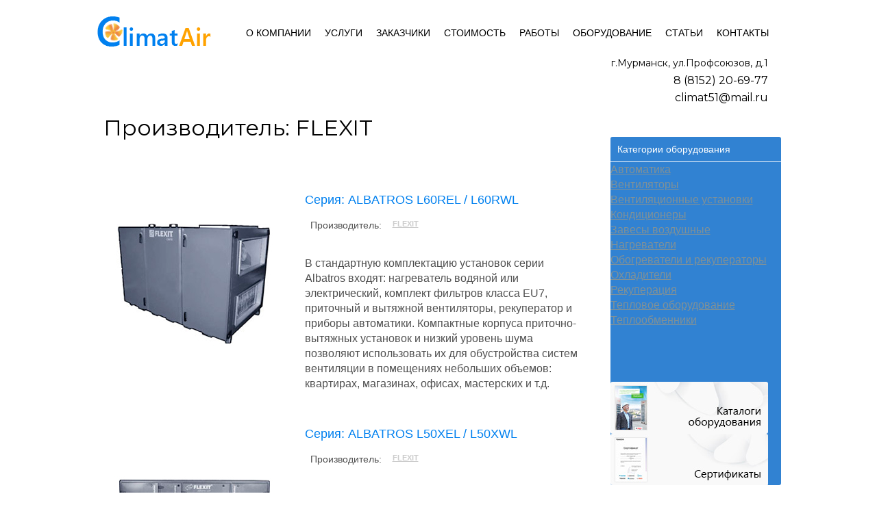

--- FILE ---
content_type: text/html; charset=UTF-8
request_url: https://climat51.com/tag/flexit/
body_size: 74396
content:
<!DOCTYPE html>
<!--[if IE 7]>
<html class="ie ie7" lang="ru-RU">
<![endif]-->
<!--[if IE 8]>
<html class="ie ie8" lang="ru-RU">
<![endif]-->
<!--[if !(IE 7) | !(IE 8) ]><!-->
<html lang="ru-RU">
<!--<![endif]-->
<head>
	<meta charset="UTF-8">

	<meta name="description" content="«КлиматЭйр» — компания с большим опытом работы в сфере производства, проектирования систем кондиционирования и вентиляционных сетей.">
	<meta name="keywords" content="монтаж вентиляции, установка вентиляции, монтаж кондиционеров, установка кондиционеров, проектирование систем кондиционирования, консультации, обслуживание кондиционеров, алмазное бурение, кондиционеры в Мурманске, вентиляция в Мурманске, вентиляция, кондиционеры, проектирование вентиляции в Мурманске, вентиляционное оборудование">
	<meta name='yandex-verification' content='4bf1ded0671d9510' />
	<meta name="viewport" content="width=device-width, initial-scale=1.0">

	<title>FLEXIT | Продажа, установка и обслуживание систем вентиляции</title>
	<link rel="profile" href="http://gmpg.org/xfn/11">
	<!--[if lt IE 9]>
	<script src="https://climat51.com/wp-content/themes/climat51new/js/html5.js"></script>
	<![endif]-->
	
	<!-- Css -->
	<link rel="stylesheet" href="https://climat51.com/wp-content/themes/climat51new/css/style_climatnew.css?ver=3.0" />
	<!-- // Css -->
	
			<style type="text/css">
			.pgntn-page-pagination {
				text-align: left !important;
			}
			.pgntn-page-pagination-block {
									margin: 0 0 0 0;
								width: 100% !important;
			}
			.pgntn-page-pagination a {
				color: #0080ef !important;
				background-color: #ffffff !important;
				text-decoration: none !important;
				border: 1px solid #0080ef !important;
							}
			.pgntn-page-pagination a:hover {
				color: #ffffff !important;
			}
			.pgntn-page-pagination-intro,
			.pgntn-page-pagination .current {			
				background-color: #0080ef !important;
				color: #ffffff !important;
				border: 1px solid #0080ef !important;
							}
			.archive #nav-above,
					.archive #nav-below,
					.search #nav-above,
					.search #nav-below,
					.blog #nav-below, 
					.blog #nav-above, 
					.navigation.paging-navigation, 
					.navigation.pagination,
					.pagination.paging-pagination, 
					.pagination.pagination, 
					.pagination.loop-pagination, 
					.bicubic-nav-link, 
					#page-nav, 
					.camp-paging, 
					#reposter_nav-pages, 
					.unity-post-pagination, 
					.wordpost_content .nav_post_link,.page-link,
					.page-links,#comments .navigation,
					#comment-nav-above,
					#comment-nav-below,
					#nav-single,
					.navigation.comment-navigation,
					comment-pagination { 
						display: none !important; 
					}		</style>
	<meta name='robots' content='max-image-preview:large' />
<link rel='dns-prefetch' href='//fonts.googleapis.com' />
<link rel='dns-prefetch' href='//s.w.org' />
<link rel="alternate" type="application/rss+xml" title="Продажа, установка и обслуживание систем вентиляции &raquo; Лента" href="https://climat51.com/feed/" />
<link rel="alternate" type="application/rss+xml" title="Продажа, установка и обслуживание систем вентиляции &raquo; Лента комментариев" href="https://climat51.com/comments/feed/" />
<link rel="alternate" type="application/rss+xml" title="Продажа, установка и обслуживание систем вентиляции &raquo; Лента метки FLEXIT" href="https://climat51.com/tag/flexit/feed/" />
<script type="text/javascript">
window._wpemojiSettings = {"baseUrl":"https:\/\/s.w.org\/images\/core\/emoji\/14.0.0\/72x72\/","ext":".png","svgUrl":"https:\/\/s.w.org\/images\/core\/emoji\/14.0.0\/svg\/","svgExt":".svg","source":{"concatemoji":"https:\/\/climat51.com\/wp-includes\/js\/wp-emoji-release.min.js?ver=6.0.3"}};
/*! This file is auto-generated */
!function(e,a,t){var n,r,o,i=a.createElement("canvas"),p=i.getContext&&i.getContext("2d");function s(e,t){var a=String.fromCharCode,e=(p.clearRect(0,0,i.width,i.height),p.fillText(a.apply(this,e),0,0),i.toDataURL());return p.clearRect(0,0,i.width,i.height),p.fillText(a.apply(this,t),0,0),e===i.toDataURL()}function c(e){var t=a.createElement("script");t.src=e,t.defer=t.type="text/javascript",a.getElementsByTagName("head")[0].appendChild(t)}for(o=Array("flag","emoji"),t.supports={everything:!0,everythingExceptFlag:!0},r=0;r<o.length;r++)t.supports[o[r]]=function(e){if(!p||!p.fillText)return!1;switch(p.textBaseline="top",p.font="600 32px Arial",e){case"flag":return s([127987,65039,8205,9895,65039],[127987,65039,8203,9895,65039])?!1:!s([55356,56826,55356,56819],[55356,56826,8203,55356,56819])&&!s([55356,57332,56128,56423,56128,56418,56128,56421,56128,56430,56128,56423,56128,56447],[55356,57332,8203,56128,56423,8203,56128,56418,8203,56128,56421,8203,56128,56430,8203,56128,56423,8203,56128,56447]);case"emoji":return!s([129777,127995,8205,129778,127999],[129777,127995,8203,129778,127999])}return!1}(o[r]),t.supports.everything=t.supports.everything&&t.supports[o[r]],"flag"!==o[r]&&(t.supports.everythingExceptFlag=t.supports.everythingExceptFlag&&t.supports[o[r]]);t.supports.everythingExceptFlag=t.supports.everythingExceptFlag&&!t.supports.flag,t.DOMReady=!1,t.readyCallback=function(){t.DOMReady=!0},t.supports.everything||(n=function(){t.readyCallback()},a.addEventListener?(a.addEventListener("DOMContentLoaded",n,!1),e.addEventListener("load",n,!1)):(e.attachEvent("onload",n),a.attachEvent("onreadystatechange",function(){"complete"===a.readyState&&t.readyCallback()})),(e=t.source||{}).concatemoji?c(e.concatemoji):e.wpemoji&&e.twemoji&&(c(e.twemoji),c(e.wpemoji)))}(window,document,window._wpemojiSettings);
</script>
<style type="text/css">
img.wp-smiley,
img.emoji {
	display: inline !important;
	border: none !important;
	box-shadow: none !important;
	height: 1em !important;
	width: 1em !important;
	margin: 0 0.07em !important;
	vertical-align: -0.1em !important;
	background: none !important;
	padding: 0 !important;
}
</style>
	<link rel='stylesheet' id='wp-block-library-css'  href='https://climat51.com/wp-includes/css/dist/block-library/style.min.css?ver=6.0.3' type='text/css' media='all' />
<link rel='stylesheet' id='helpie-faq-bundle-styles-css'  href='https://climat51.com/wp-content/plugins/helpie-faq/assets/bundles/main.app.css?ver=1.9.7' type='text/css' media='all' />
<style id='global-styles-inline-css' type='text/css'>
body{--wp--preset--color--black: #000000;--wp--preset--color--cyan-bluish-gray: #abb8c3;--wp--preset--color--white: #ffffff;--wp--preset--color--pale-pink: #f78da7;--wp--preset--color--vivid-red: #cf2e2e;--wp--preset--color--luminous-vivid-orange: #ff6900;--wp--preset--color--luminous-vivid-amber: #fcb900;--wp--preset--color--light-green-cyan: #7bdcb5;--wp--preset--color--vivid-green-cyan: #00d084;--wp--preset--color--pale-cyan-blue: #8ed1fc;--wp--preset--color--vivid-cyan-blue: #0693e3;--wp--preset--color--vivid-purple: #9b51e0;--wp--preset--gradient--vivid-cyan-blue-to-vivid-purple: linear-gradient(135deg,rgba(6,147,227,1) 0%,rgb(155,81,224) 100%);--wp--preset--gradient--light-green-cyan-to-vivid-green-cyan: linear-gradient(135deg,rgb(122,220,180) 0%,rgb(0,208,130) 100%);--wp--preset--gradient--luminous-vivid-amber-to-luminous-vivid-orange: linear-gradient(135deg,rgba(252,185,0,1) 0%,rgba(255,105,0,1) 100%);--wp--preset--gradient--luminous-vivid-orange-to-vivid-red: linear-gradient(135deg,rgba(255,105,0,1) 0%,rgb(207,46,46) 100%);--wp--preset--gradient--very-light-gray-to-cyan-bluish-gray: linear-gradient(135deg,rgb(238,238,238) 0%,rgb(169,184,195) 100%);--wp--preset--gradient--cool-to-warm-spectrum: linear-gradient(135deg,rgb(74,234,220) 0%,rgb(151,120,209) 20%,rgb(207,42,186) 40%,rgb(238,44,130) 60%,rgb(251,105,98) 80%,rgb(254,248,76) 100%);--wp--preset--gradient--blush-light-purple: linear-gradient(135deg,rgb(255,206,236) 0%,rgb(152,150,240) 100%);--wp--preset--gradient--blush-bordeaux: linear-gradient(135deg,rgb(254,205,165) 0%,rgb(254,45,45) 50%,rgb(107,0,62) 100%);--wp--preset--gradient--luminous-dusk: linear-gradient(135deg,rgb(255,203,112) 0%,rgb(199,81,192) 50%,rgb(65,88,208) 100%);--wp--preset--gradient--pale-ocean: linear-gradient(135deg,rgb(255,245,203) 0%,rgb(182,227,212) 50%,rgb(51,167,181) 100%);--wp--preset--gradient--electric-grass: linear-gradient(135deg,rgb(202,248,128) 0%,rgb(113,206,126) 100%);--wp--preset--gradient--midnight: linear-gradient(135deg,rgb(2,3,129) 0%,rgb(40,116,252) 100%);--wp--preset--duotone--dark-grayscale: url('#wp-duotone-dark-grayscale');--wp--preset--duotone--grayscale: url('#wp-duotone-grayscale');--wp--preset--duotone--purple-yellow: url('#wp-duotone-purple-yellow');--wp--preset--duotone--blue-red: url('#wp-duotone-blue-red');--wp--preset--duotone--midnight: url('#wp-duotone-midnight');--wp--preset--duotone--magenta-yellow: url('#wp-duotone-magenta-yellow');--wp--preset--duotone--purple-green: url('#wp-duotone-purple-green');--wp--preset--duotone--blue-orange: url('#wp-duotone-blue-orange');--wp--preset--font-size--small: 13px;--wp--preset--font-size--medium: 20px;--wp--preset--font-size--large: 36px;--wp--preset--font-size--x-large: 42px;}.has-black-color{color: var(--wp--preset--color--black) !important;}.has-cyan-bluish-gray-color{color: var(--wp--preset--color--cyan-bluish-gray) !important;}.has-white-color{color: var(--wp--preset--color--white) !important;}.has-pale-pink-color{color: var(--wp--preset--color--pale-pink) !important;}.has-vivid-red-color{color: var(--wp--preset--color--vivid-red) !important;}.has-luminous-vivid-orange-color{color: var(--wp--preset--color--luminous-vivid-orange) !important;}.has-luminous-vivid-amber-color{color: var(--wp--preset--color--luminous-vivid-amber) !important;}.has-light-green-cyan-color{color: var(--wp--preset--color--light-green-cyan) !important;}.has-vivid-green-cyan-color{color: var(--wp--preset--color--vivid-green-cyan) !important;}.has-pale-cyan-blue-color{color: var(--wp--preset--color--pale-cyan-blue) !important;}.has-vivid-cyan-blue-color{color: var(--wp--preset--color--vivid-cyan-blue) !important;}.has-vivid-purple-color{color: var(--wp--preset--color--vivid-purple) !important;}.has-black-background-color{background-color: var(--wp--preset--color--black) !important;}.has-cyan-bluish-gray-background-color{background-color: var(--wp--preset--color--cyan-bluish-gray) !important;}.has-white-background-color{background-color: var(--wp--preset--color--white) !important;}.has-pale-pink-background-color{background-color: var(--wp--preset--color--pale-pink) !important;}.has-vivid-red-background-color{background-color: var(--wp--preset--color--vivid-red) !important;}.has-luminous-vivid-orange-background-color{background-color: var(--wp--preset--color--luminous-vivid-orange) !important;}.has-luminous-vivid-amber-background-color{background-color: var(--wp--preset--color--luminous-vivid-amber) !important;}.has-light-green-cyan-background-color{background-color: var(--wp--preset--color--light-green-cyan) !important;}.has-vivid-green-cyan-background-color{background-color: var(--wp--preset--color--vivid-green-cyan) !important;}.has-pale-cyan-blue-background-color{background-color: var(--wp--preset--color--pale-cyan-blue) !important;}.has-vivid-cyan-blue-background-color{background-color: var(--wp--preset--color--vivid-cyan-blue) !important;}.has-vivid-purple-background-color{background-color: var(--wp--preset--color--vivid-purple) !important;}.has-black-border-color{border-color: var(--wp--preset--color--black) !important;}.has-cyan-bluish-gray-border-color{border-color: var(--wp--preset--color--cyan-bluish-gray) !important;}.has-white-border-color{border-color: var(--wp--preset--color--white) !important;}.has-pale-pink-border-color{border-color: var(--wp--preset--color--pale-pink) !important;}.has-vivid-red-border-color{border-color: var(--wp--preset--color--vivid-red) !important;}.has-luminous-vivid-orange-border-color{border-color: var(--wp--preset--color--luminous-vivid-orange) !important;}.has-luminous-vivid-amber-border-color{border-color: var(--wp--preset--color--luminous-vivid-amber) !important;}.has-light-green-cyan-border-color{border-color: var(--wp--preset--color--light-green-cyan) !important;}.has-vivid-green-cyan-border-color{border-color: var(--wp--preset--color--vivid-green-cyan) !important;}.has-pale-cyan-blue-border-color{border-color: var(--wp--preset--color--pale-cyan-blue) !important;}.has-vivid-cyan-blue-border-color{border-color: var(--wp--preset--color--vivid-cyan-blue) !important;}.has-vivid-purple-border-color{border-color: var(--wp--preset--color--vivid-purple) !important;}.has-vivid-cyan-blue-to-vivid-purple-gradient-background{background: var(--wp--preset--gradient--vivid-cyan-blue-to-vivid-purple) !important;}.has-light-green-cyan-to-vivid-green-cyan-gradient-background{background: var(--wp--preset--gradient--light-green-cyan-to-vivid-green-cyan) !important;}.has-luminous-vivid-amber-to-luminous-vivid-orange-gradient-background{background: var(--wp--preset--gradient--luminous-vivid-amber-to-luminous-vivid-orange) !important;}.has-luminous-vivid-orange-to-vivid-red-gradient-background{background: var(--wp--preset--gradient--luminous-vivid-orange-to-vivid-red) !important;}.has-very-light-gray-to-cyan-bluish-gray-gradient-background{background: var(--wp--preset--gradient--very-light-gray-to-cyan-bluish-gray) !important;}.has-cool-to-warm-spectrum-gradient-background{background: var(--wp--preset--gradient--cool-to-warm-spectrum) !important;}.has-blush-light-purple-gradient-background{background: var(--wp--preset--gradient--blush-light-purple) !important;}.has-blush-bordeaux-gradient-background{background: var(--wp--preset--gradient--blush-bordeaux) !important;}.has-luminous-dusk-gradient-background{background: var(--wp--preset--gradient--luminous-dusk) !important;}.has-pale-ocean-gradient-background{background: var(--wp--preset--gradient--pale-ocean) !important;}.has-electric-grass-gradient-background{background: var(--wp--preset--gradient--electric-grass) !important;}.has-midnight-gradient-background{background: var(--wp--preset--gradient--midnight) !important;}.has-small-font-size{font-size: var(--wp--preset--font-size--small) !important;}.has-medium-font-size{font-size: var(--wp--preset--font-size--medium) !important;}.has-large-font-size{font-size: var(--wp--preset--font-size--large) !important;}.has-x-large-font-size{font-size: var(--wp--preset--font-size--x-large) !important;}
</style>
<link rel='stylesheet' id='pgntn_stylesheet-css'  href='https://climat51.com/wp-content/plugins/pagination/css/nav-style.css?ver=6.0.3' type='text/css' media='all' />
<link rel='stylesheet' id='twentyfourteen-lato-css'  href='//fonts.googleapis.com/css?family=Lato%3A300%2C400%2C700%2C900%2C300italic%2C400italic%2C700italic' type='text/css' media='all' />
<link rel='stylesheet' id='genericons-css'  href='https://climat51.com/wp-content/themes/climat51new/genericons/genericons.css?ver=3.0.2' type='text/css' media='all' />
<link rel='stylesheet' id='twentyfourteen-style-css'  href='https://climat51.com/wp-content/themes/climat51new/style.css?ver=6.0.3' type='text/css' media='all' />
<!--[if lt IE 9]>
<link rel='stylesheet' id='twentyfourteen-ie-css'  href='https://climat51.com/wp-content/themes/climat51new/css/ie.css?ver=20131205' type='text/css' media='all' />
<![endif]-->
<link rel='stylesheet' id='fancybox-css'  href='https://climat51.com/wp-content/plugins/easy-fancybox/fancybox/1.5.4/jquery.fancybox.min.css?ver=6.0.3' type='text/css' media='screen' />
<link rel='stylesheet' id='site-reviews-css'  href='https://climat51.com/wp-content/plugins/site-reviews/assets/styles/default.css?ver=6.9.3' type='text/css' media='all' />
<style id='site-reviews-inline-css' type='text/css'>
.glsr-star-empty,.glsr-star-rating--stars[class*=" s"]>span{background-image:url(https://climat51.com/wp-content/plugins/site-reviews/assets/images/stars/default/star-empty.svg)!important}.glsr-field-is-invalid .glsr-star-rating--stars[class*=" s"]>span{background-image:url(https://climat51.com/wp-content/plugins/site-reviews/assets/images/stars/default/star-error.svg)!important}.glsr-star-half{background-image:url(https://climat51.com/wp-content/plugins/site-reviews/assets/images/stars/default/star-half.svg)!important}.glsr-star-full,.glsr-star-rating--stars[class*=" s"]>span.gl-active,.glsr-star-rating--stars[class*=" s"]>span.gl-active.gl-selected{background-image:url(https://climat51.com/wp-content/plugins/site-reviews/assets/images/stars/default/star-full.svg)!important}

</style>
<script type='text/javascript' src='https://climat51.com/wp-includes/js/jquery/jquery.min.js?ver=3.6.0' id='jquery-core-js'></script>
<script type='text/javascript' src='https://climat51.com/wp-includes/js/jquery/jquery-migrate.min.js?ver=3.3.2' id='jquery-migrate-js'></script>
<script type='text/javascript' src='https://climat51.com/wp-content/plugins/jquery-vertical-accordion-menu/js/jquery.hoverIntent.minified.js?ver=6.0.3' id='jqueryhoverintent-js'></script>
<script type='text/javascript' src='https://climat51.com/wp-content/plugins/jquery-vertical-accordion-menu/js/jquery.cookie.js?ver=6.0.3' id='jquerycookie-js'></script>
<script type='text/javascript' src='https://climat51.com/wp-content/plugins/jquery-vertical-accordion-menu/js/jquery.dcjqaccordion.2.9.js?ver=6.0.3' id='dcjqaccordion-js'></script>
<link rel="https://api.w.org/" href="https://climat51.com/wp-json/" /><link rel="alternate" type="application/json" href="https://climat51.com/wp-json/wp/v2/tags/32" /><link rel="EditURI" type="application/rsd+xml" title="RSD" href="https://climat51.com/xmlrpc.php?rsd" />
<link rel="wlwmanifest" type="application/wlwmanifest+xml" href="https://climat51.com/wp-includes/wlwmanifest.xml" /> 
<meta name="generator" content="WordPress 6.0.3" />
<script type="text/javascript">if(!window._buttonizer) { window._buttonizer = {}; };var _buttonizer_page_data = {"language":"ru"};window._buttonizer.data = { ..._buttonizer_page_data, ...window._buttonizer.data };</script><style type="text/css">.helpie-faq.accordions.custom-styles .accordion .accordion__item .accordion__header{padding-top:15px;padding-right:15px;padding-bottom:15px;padding-left:15px;}.helpie-faq.accordions.custom-styles .accordion .accordion__item .accordion__body{padding-top:15px;padding-right:15px;padding-bottom:0px;padding-left:15px;}.helpie-faq.accordions.custom-styles .accordion .accordion__item{border-top-width:0px;border-right-width:0px;border-bottom-width:1px;border-left-width:0px;border-color:#44596B;border-style:solid;}.helpie-faq.custom-styles .accordion .accordion__item{margin-top:0px;margin-right:0px;margin-bottom:0px;margin-left:0px;}.helpie-faq.custom-styles .accordion__item .accordion__header .accordion__toggle .accordion__toggle-icons{color:#44596B!important}.helpie-faq.custom-styles .accordion__header:after,.helpie-faq.custom-styles .accordion__header:before{background-color:#44596B!important}</style>	
	<!-- Top.Mail.Ru counter -->
	<script type="text/javascript">
	var _tmr = window._tmr || (window._tmr = []);
	_tmr.push({id: "3497996", type: "pageView", start: (new Date()).getTime()});
	(function (d, w, id) {
	  if (d.getElementById(id)) return;
	  var ts = d.createElement("script"); ts.type = "text/javascript"; ts.async = true; ts.id = id;
	  ts.src = "https://top-fwz1.mail.ru/js/code.js";
	  var f = function () {var s = d.getElementsByTagName("script")[0]; s.parentNode.insertBefore(ts, s);};
	  if (w.opera == "[object Opera]") { d.addEventListener("DOMContentLoaded", f, false); } else { f(); }
	})(document, window, "tmr-code");
	</script>
	<noscript><div><img src="https://top-fwz1.mail.ru/counter?id=3497996;js=na" style="position:absolute;left:-9999px;" alt="Top.Mail.Ru" /></div></noscript>
	<!-- /Top.Mail.Ru counter -->

	<!-- Fonts -->
	<link rel="preconnect" href="https://fonts.googleapis.com">
	<link rel="preconnect" href="https://fonts.gstatic.com" crossorigin>
	<link href="https://fonts.googleapis.com/css2?family=Montserrat:ital,wght@0,100;0,200;0,300;0,400;0,500;0,600;0,700;0,800;1,100;1,200;1,300;1,400;1,500&display=swap" rel="stylesheet">
	<!-- // Fonts -->
		
	<link rel="shortcut icon" href="https://climat51.com/wp-content/themes/climat51new/interface/favicon.ico" type="image/x-icon">
</head>

<body class="archive tag tag-flexit tag-32 masthead-fixed list-view full-width">

<!-- Background -->

	
	
<!-- <div class="background_image"></div>-->
<!-- // Background -->

<!-- Intro -->
<div id="intro_panel_page">
<div class="intro_block_page">
<div id="intro_block_center_page">
		
		<div id="logo"><a href="https://climat51.com/"></a></div>
		<div id="logo_vent"><img src="https://climat51.com/wp-content/themes/climat51new/interface/logo_vent.png" class="logo_vent" width="26" height="27" alt="" border="0"></div>
		
		<!-- navigation -->
		<div id="navigation">
			<nav id="access" role="navigation">
				<div class="menu-main-menu-container"><ul id="menu-main-menu" class="menu"><li id="menu-item-36" class="menu-item menu-item-type-post_type menu-item-object-page menu-item-36"><a href="https://climat51.com/about/">О компании</a></li>
<li id="menu-item-31" class="menu-item menu-item-type-post_type menu-item-object-page menu-item-31"><a href="https://climat51.com/services/">Услуги</a></li>
<li id="menu-item-35" class="menu-item menu-item-type-post_type menu-item-object-page menu-item-35"><a href="https://climat51.com/projects/">Заказчики</a></li>
<li id="menu-item-863" class="menu-item menu-item-type-post_type menu-item-object-page menu-item-863"><a href="https://climat51.com/price/">Стоимость</a></li>
<li id="menu-item-4080" class="menu-item menu-item-type-post_type menu-item-object-page menu-item-4080"><a href="https://climat51.com/portfolio/">Работы</a></li>
<li id="menu-item-4527" class="menu-item menu-item-type-custom menu-item-object-custom menu-item-4527"><a href="http://shop.climat51.com/shop/">Оборудование</a></li>
<li id="menu-item-45" class="menu-item menu-item-type-taxonomy menu-item-object-category menu-item-45"><a href="https://climat51.com/category/articles/">Статьи</a></li>
<li id="menu-item-32" class="menu-item menu-item-type-post_type menu-item-object-page menu-item-32"><a href="https://climat51.com/contacts/">Контакты</a></li>
</ul></div>		</nav><!-- #access -->
		</div>			
		<!-- // navigation -->
			
		<div id="header_contacts">
			<div class="address">г.Мурманск, ул.Профсоюзов, д.1</div>
			<div class="phone"><a href="tel:+78152206977">8 (8152) 20-69-77</a></div>	
			<a href="mailto:climat51@mail.ru" class="vkontakte">climat51@mail.ru</a>	
		</div>	
				 			
				
</div></div>
</div>
<!-- // Intro -->

<div id="page" class="hfeed site">
	<div id="main" class="site-main">
	
<!-- Main -->
	<div id="main_panel">
	<div class="main_block"><div id="main_block_center">

	<section id="primary" class="content-area">
		<div id="content" class="site-content" role="main">
		
		<table cellpadding="0" cellspacing="0" class="page_content">
				<tr>
					<td valign="top" class="page_content_leftpanel">

			
			<header class="entry-header">
				<h1 class="entry-title">Производитель:  FLEXIT</h1>

							</header><!-- .archive-header -->

			<br/>
			<!-- Page content -->
			
			<article id="post-462" class="post-462 post type-post status-publish format-standard has-post-thumbnail hentry category-ventilyatsionnyie-ustanovki category-equipment category-pritochno-vyityazhnyie-ustanovki tag-flexit">
		<div class="entry-content">
		
		<table cellpadding="0" cellspacing="0" class="category_table">
			<tr>
				<td valign="top" class="image">
	<a class="post-thumbnail" href="https://climat51.com/seriya-albatros-l60rel-l60rwl/">
	<img width="250" height="250" src="https://climat51.com/wp-content/uploads/2014/07/pr-vityagnie-flexit-albatros-l60.jpg" class="attachment-twentyfourteen-full-width size-twentyfourteen-full-width wp-post-image" alt="" srcset="https://climat51.com/wp-content/uploads/2014/07/pr-vityagnie-flexit-albatros-l60.jpg 250w, https://climat51.com/wp-content/uploads/2014/07/pr-vityagnie-flexit-albatros-l60-100x100.jpg 100w" sizes="(max-width: 250px) 100vw, 250px" />	</a>

	</td>
				<td valign="top" class="text">
					<header class="entry-header">
					
													<h1 class="entry-title_category"><a href="https://climat51.com/seriya-albatros-l60rel-l60rwl/" rel="bookmark">Серия: ALBATROS L60REL / L60RWL</a></h1>
							<table cellpadding="0" cellspacing="0" class="category_table_company">
							<tr>
								<td valign="top" width="86">Производитель:</td>
								<td valign="top"><footer class="entry-meta"><span class="tag-links"><a href="https://climat51.com/tag/flexit/" rel="tag">FLEXIT</a></span></footer></td>
							</tr>
							</table>
					</header><!-- .entry-header -->
					
					<p>В стандартную комплектацию установок серии Albatros входят: нагреватель водяной или электрический, комплект фильтров класса EU7, приточный и вытяжной вентиляторы, рекуператор и приборы автоматики. Компактные корпуса приточно-вытяжных установок и низкий уровень шума позволяют использовать их для обустройства систем вентиляции в помещениях небольших объемов: квартирах, магазинах, офисах, мастерских и т.д.</p>

				</td>
			</tr>
			</table>
		
	</div><!-- .entry-content -->
	
	
</article><!-- #post-## -->
<article id="post-460" class="post-460 post type-post status-publish format-standard has-post-thumbnail hentry category-ventilyatsionnyie-ustanovki category-equipment category-pritochno-vyityazhnyie-ustanovki tag-flexit">
		<div class="entry-content">
		
		<table cellpadding="0" cellspacing="0" class="category_table">
			<tr>
				<td valign="top" class="image">
	<a class="post-thumbnail" href="https://climat51.com/seriya-albatros-l50xel-l50xwl/">
	<img width="250" height="250" src="https://climat51.com/wp-content/uploads/2014/07/pr-vityagnie-flexit-albatros-l50.jpg" class="attachment-twentyfourteen-full-width size-twentyfourteen-full-width wp-post-image" alt="" loading="lazy" srcset="https://climat51.com/wp-content/uploads/2014/07/pr-vityagnie-flexit-albatros-l50.jpg 250w, https://climat51.com/wp-content/uploads/2014/07/pr-vityagnie-flexit-albatros-l50-100x100.jpg 100w" sizes="(max-width: 250px) 100vw, 250px" />	</a>

	</td>
				<td valign="top" class="text">
					<header class="entry-header">
					
													<h1 class="entry-title_category"><a href="https://climat51.com/seriya-albatros-l50xel-l50xwl/" rel="bookmark">Серия: ALBATROS L50XEL / L50XWL</a></h1>
							<table cellpadding="0" cellspacing="0" class="category_table_company">
							<tr>
								<td valign="top" width="86">Производитель:</td>
								<td valign="top"><footer class="entry-meta"><span class="tag-links"><a href="https://climat51.com/tag/flexit/" rel="tag">FLEXIT</a></span></footer></td>
							</tr>
							</table>
					</header><!-- .entry-header -->
					
					<p>Диапазон производительности по воздуху установок серии Albatros cоставляет 1000–6700 м3/ч. В стандартную комплектацию входят: нагреватель водяной или электрический, комплект фильтров класса EU7, приточный и вытяжной вентиляторы, рекуператор и приборы автоматики. Компактные корпуса приточно-вытяжных установок и низкий уровень шума позволяют использовать их для обустройства систем вентиляции в помещениях небольших объемов: квартирах, магазинах, офисах, мастерских и т.д.</p>

				</td>
			</tr>
			</table>
		
	</div><!-- .entry-content -->
	
	
</article><!-- #post-## -->
<article id="post-458" class="post-458 post type-post status-publish format-standard has-post-thumbnail hentry category-ventilyatsionnyie-ustanovki category-equipment category-pritochno-vyityazhnyie-ustanovki tag-flexit">
		<div class="entry-content">
		
		<table cellpadding="0" cellspacing="0" class="category_table">
			<tr>
				<td valign="top" class="image">
	<a class="post-thumbnail" href="https://climat51.com/seriya-albatros-l40re-l40rw/">
	<img width="250" height="250" src="https://climat51.com/wp-content/uploads/2014/07/pr-vityagnie-flexit-albatros-l20-30-40.jpg" class="attachment-twentyfourteen-full-width size-twentyfourteen-full-width wp-post-image" alt="" loading="lazy" srcset="https://climat51.com/wp-content/uploads/2014/07/pr-vityagnie-flexit-albatros-l20-30-40.jpg 250w, https://climat51.com/wp-content/uploads/2014/07/pr-vityagnie-flexit-albatros-l20-30-40-100x100.jpg 100w" sizes="(max-width: 250px) 100vw, 250px" />	</a>

	</td>
				<td valign="top" class="text">
					<header class="entry-header">
					
													<h1 class="entry-title_category"><a href="https://climat51.com/seriya-albatros-l40re-l40rw/" rel="bookmark">Серия: ALBATROS L40RE / L40RW</a></h1>
							<table cellpadding="0" cellspacing="0" class="category_table_company">
							<tr>
								<td valign="top" width="86">Производитель:</td>
								<td valign="top"><footer class="entry-meta"><span class="tag-links"><a href="https://climat51.com/tag/flexit/" rel="tag">FLEXIT</a></span></footer></td>
							</tr>
							</table>
					</header><!-- .entry-header -->
					
					<p>Диапазон производительности по воздуху установок серии Albatros cоставляет 1000–6700 м3/ч. В стандартную комплектацию входят: нагреватель водяной или электрический, комплект фильтров класса EU7, приточный и вытяжной вентиляторы, рекуператор и приборы автоматики. Компактные корпуса приточно-вытяжных установок и низкий уровень шума позволяют использовать их для обустройства систем вентиляции в помещениях небольших объемов: квартирах, магазинах, офисах, мастерских и т.д.</p>

				</td>
			</tr>
			</table>
		
	</div><!-- .entry-content -->
	
	
</article><!-- #post-## -->
<article id="post-456" class="post-456 post type-post status-publish format-standard has-post-thumbnail hentry category-ventilyatsionnyie-ustanovki category-equipment category-pritochno-vyityazhnyie-ustanovki tag-flexit">
		<div class="entry-content">
		
		<table cellpadding="0" cellspacing="0" class="category_table">
			<tr>
				<td valign="top" class="image">
	<a class="post-thumbnail" href="https://climat51.com/seriya-albatros-l30xe-l30xw/">
	<img width="250" height="250" src="https://climat51.com/wp-content/uploads/2014/07/pr-vityagnie-flexit-albatros-l18-20-30.jpg" class="attachment-twentyfourteen-full-width size-twentyfourteen-full-width wp-post-image" alt="" loading="lazy" srcset="https://climat51.com/wp-content/uploads/2014/07/pr-vityagnie-flexit-albatros-l18-20-30.jpg 250w, https://climat51.com/wp-content/uploads/2014/07/pr-vityagnie-flexit-albatros-l18-20-30-100x100.jpg 100w" sizes="(max-width: 250px) 100vw, 250px" />	</a>

	</td>
				<td valign="top" class="text">
					<header class="entry-header">
					
													<h1 class="entry-title_category"><a href="https://climat51.com/seriya-albatros-l30xe-l30xw/" rel="bookmark">Серия: ALBATROS L30XE / L30XW</a></h1>
							<table cellpadding="0" cellspacing="0" class="category_table_company">
							<tr>
								<td valign="top" width="86">Производитель:</td>
								<td valign="top"><footer class="entry-meta"><span class="tag-links"><a href="https://climat51.com/tag/flexit/" rel="tag">FLEXIT</a></span></footer></td>
							</tr>
							</table>
					</header><!-- .entry-header -->
					
					<p>Диапазон производительности по воздуху установок серии Albatros cоставляет 1000–6700 м3/ч. В стандартную комплектацию входят: нагреватель водяной или электрический, комплект фильтров класса EU7, приточный и вытяжной вентиляторы, рекуператор и приборы автоматики. Компактные корпуса приточно-вытяжных установок и низкий уровень шума позволяют использовать их для обустройства систем вентиляции в помещениях небольших объемов: квартирах, магазинах, офисах, мастерских и т.д.</p>

				</td>
			</tr>
			</table>
		
	</div><!-- .entry-content -->
	
	
</article><!-- #post-## -->
<article id="post-454" class="post-454 post type-post status-publish format-standard has-post-thumbnail hentry category-ventilyatsionnyie-ustanovki category-equipment category-pritochno-vyityazhnyie-ustanovki tag-flexit">
		<div class="entry-content">
		
		<table cellpadding="0" cellspacing="0" class="category_table">
			<tr>
				<td valign="top" class="image">
	<a class="post-thumbnail" href="https://climat51.com/seriya-albatros-l30re-l30rw/">
	<img width="250" height="250" src="https://climat51.com/wp-content/uploads/2014/07/pr-vityagnie-flexit-albatros-l20-30-40.jpg" class="attachment-twentyfourteen-full-width size-twentyfourteen-full-width wp-post-image" alt="" loading="lazy" srcset="https://climat51.com/wp-content/uploads/2014/07/pr-vityagnie-flexit-albatros-l20-30-40.jpg 250w, https://climat51.com/wp-content/uploads/2014/07/pr-vityagnie-flexit-albatros-l20-30-40-100x100.jpg 100w" sizes="(max-width: 250px) 100vw, 250px" />	</a>

	</td>
				<td valign="top" class="text">
					<header class="entry-header">
					
													<h1 class="entry-title_category"><a href="https://climat51.com/seriya-albatros-l30re-l30rw/" rel="bookmark">Серия: ALBATROS L30RE / L30RW</a></h1>
							<table cellpadding="0" cellspacing="0" class="category_table_company">
							<tr>
								<td valign="top" width="86">Производитель:</td>
								<td valign="top"><footer class="entry-meta"><span class="tag-links"><a href="https://climat51.com/tag/flexit/" rel="tag">FLEXIT</a></span></footer></td>
							</tr>
							</table>
					</header><!-- .entry-header -->
					
					<p>Диапазон производительности по воздуху установок серии Albatros cоставляет 1000–6700 м3/ч. В стандартную комплектацию входят: нагреватель водяной или электрический, комплект фильтров класса EU7, приточный и вытяжной вентиляторы, рекуператор и приборы автоматики. Компактные корпуса приточно-вытяжных установок и низкий уровень шума позволяют использовать их для обустройства систем вентиляции в помещениях небольших объемов: квартирах, магазинах, офисах, мастерских и т.д.</p>

				</td>
			</tr>
			</table>
		
	</div><!-- .entry-content -->
	
	
</article><!-- #post-## -->
<article id="post-451" class="post-451 post type-post status-publish format-standard has-post-thumbnail hentry category-ventilyatsionnyie-ustanovki category-equipment category-pritochno-vyityazhnyie-ustanovki tag-flexit">
		<div class="entry-content">
		
		<table cellpadding="0" cellspacing="0" class="category_table">
			<tr>
				<td valign="top" class="image">
	<a class="post-thumbnail" href="https://climat51.com/seriya-albatros-l20xe-l20xw/">
	<img width="250" height="250" src="https://climat51.com/wp-content/uploads/2014/07/pr-vityagnie-flexit-albatros-l18-20-30.jpg" class="attachment-twentyfourteen-full-width size-twentyfourteen-full-width wp-post-image" alt="" loading="lazy" srcset="https://climat51.com/wp-content/uploads/2014/07/pr-vityagnie-flexit-albatros-l18-20-30.jpg 250w, https://climat51.com/wp-content/uploads/2014/07/pr-vityagnie-flexit-albatros-l18-20-30-100x100.jpg 100w" sizes="(max-width: 250px) 100vw, 250px" />	</a>

	</td>
				<td valign="top" class="text">
					<header class="entry-header">
					
													<h1 class="entry-title_category"><a href="https://climat51.com/seriya-albatros-l20xe-l20xw/" rel="bookmark">Серия: ALBATROS L20XE / L20XW</a></h1>
							<table cellpadding="0" cellspacing="0" class="category_table_company">
							<tr>
								<td valign="top" width="86">Производитель:</td>
								<td valign="top"><footer class="entry-meta"><span class="tag-links"><a href="https://climat51.com/tag/flexit/" rel="tag">FLEXIT</a></span></footer></td>
							</tr>
							</table>
					</header><!-- .entry-header -->
					
					<p>Диапазон производительности по воздуху установок серии Albatros cоставляет 1000–6700 м3/ч. В стандартную комплектацию входят: нагреватель водяной или электрический, комплект фильтров класса EU7, приточный и вытяжной вентиляторы, рекуператор и приборы автоматики. Компактные корпуса приточно-вытяжных установок и низкий уровень шума позволяют использовать их для обустройства систем вентиляции в помещениях небольших объемов: квартирах, магазинах, офисах, мастерских и т.д.</p>

				</td>
			</tr>
			</table>
		
	</div><!-- .entry-content -->
	
	
</article><!-- #post-## -->
<article id="post-449" class="post-449 post type-post status-publish format-standard has-post-thumbnail hentry category-ventilyatsionnyie-ustanovki category-equipment category-pritochno-vyityazhnyie-ustanovki tag-flexit">
		<div class="entry-content">
		
		<table cellpadding="0" cellspacing="0" class="category_table">
			<tr>
				<td valign="top" class="image">
	<a class="post-thumbnail" href="https://climat51.com/seriya-albatros-l20re-l20rw/">
	<img width="250" height="250" src="https://climat51.com/wp-content/uploads/2014/07/pr-vityagnie-flexit-albatros-l20-30-40.jpg" class="attachment-twentyfourteen-full-width size-twentyfourteen-full-width wp-post-image" alt="" loading="lazy" srcset="https://climat51.com/wp-content/uploads/2014/07/pr-vityagnie-flexit-albatros-l20-30-40.jpg 250w, https://climat51.com/wp-content/uploads/2014/07/pr-vityagnie-flexit-albatros-l20-30-40-100x100.jpg 100w" sizes="(max-width: 250px) 100vw, 250px" />	</a>

	</td>
				<td valign="top" class="text">
					<header class="entry-header">
					
													<h1 class="entry-title_category"><a href="https://climat51.com/seriya-albatros-l20re-l20rw/" rel="bookmark">Серия: ALBATROS L20RE / L20RW</a></h1>
							<table cellpadding="0" cellspacing="0" class="category_table_company">
							<tr>
								<td valign="top" width="86">Производитель:</td>
								<td valign="top"><footer class="entry-meta"><span class="tag-links"><a href="https://climat51.com/tag/flexit/" rel="tag">FLEXIT</a></span></footer></td>
							</tr>
							</table>
					</header><!-- .entry-header -->
					
					<p>Диапазон производительности по воздуху установок серии Albatros cоставляет 1000–6700 м3/ч. В стандартную комплектацию входят: нагреватель водяной или электрический, комплект фильтров класса EU7, приточный и вытяжной вентиляторы, рекуператор и приборы автоматики. Компактные корпуса приточно-вытяжных установок и низкий уровень шума позволяют использовать их для обустройства систем вентиляции в помещениях небольших объемов: квартирах, магазинах, офисах, мастерских и т.д.</p>

				</td>
			</tr>
			</table>
		
	</div><!-- .entry-content -->
	
	
</article><!-- #post-## -->
<article id="post-447" class="post-447 post type-post status-publish format-standard has-post-thumbnail hentry category-ventilyatsionnyie-ustanovki category-equipment category-pritochno-vyityazhnyie-ustanovki tag-flexit">
		<div class="entry-content">
		
		<table cellpadding="0" cellspacing="0" class="category_table">
			<tr>
				<td valign="top" class="image">
	<a class="post-thumbnail" href="https://climat51.com/seriya-albatros-l18xe-l18xw/">
	<img width="250" height="250" src="https://climat51.com/wp-content/uploads/2014/07/pr-vityagnie-flexit-albatros-l18-20-30.jpg" class="attachment-twentyfourteen-full-width size-twentyfourteen-full-width wp-post-image" alt="" loading="lazy" srcset="https://climat51.com/wp-content/uploads/2014/07/pr-vityagnie-flexit-albatros-l18-20-30.jpg 250w, https://climat51.com/wp-content/uploads/2014/07/pr-vityagnie-flexit-albatros-l18-20-30-100x100.jpg 100w" sizes="(max-width: 250px) 100vw, 250px" />	</a>

	</td>
				<td valign="top" class="text">
					<header class="entry-header">
					
													<h1 class="entry-title_category"><a href="https://climat51.com/seriya-albatros-l18xe-l18xw/" rel="bookmark">Серия: ALBATROS L18XE / L18XW</a></h1>
							<table cellpadding="0" cellspacing="0" class="category_table_company">
							<tr>
								<td valign="top" width="86">Производитель:</td>
								<td valign="top"><footer class="entry-meta"><span class="tag-links"><a href="https://climat51.com/tag/flexit/" rel="tag">FLEXIT</a></span></footer></td>
							</tr>
							</table>
					</header><!-- .entry-header -->
					
					<p>Диапазон производительности по воздуху установок серии Albatros cоставляет 1000–6700 м3/ч. В стандартную комплектацию входят: нагреватель водяной или электрический, комплект фильтров класса EU7, приточный и вытяжной вентиляторы, рекуператор и приборы автоматики. Компактные корпуса приточно-вытяжных установок и низкий уровень шума позволяют использовать их для обустройства систем вентиляции в помещениях небольших объемов: квартирах, магазинах, офисах, мастерских и т.д.</p>

				</td>
			</tr>
			</table>
		
	</div><!-- .entry-content -->
	
	
</article><!-- #post-## -->
<article id="post-445" class="post-445 post type-post status-publish format-standard has-post-thumbnail hentry category-ventilyatsionnyie-ustanovki category-equipment category-pritochno-vyityazhnyie-ustanovki tag-flexit">
		<div class="entry-content">
		
		<table cellpadding="0" cellspacing="0" class="category_table">
			<tr>
				<td valign="top" class="image">
	<a class="post-thumbnail" href="https://climat51.com/seriya-albatros-l14re-l14rw/">
	<img width="250" height="250" src="https://climat51.com/wp-content/uploads/2014/07/pr-vityagnie-flexit-albatros-l14.jpg" class="attachment-twentyfourteen-full-width size-twentyfourteen-full-width wp-post-image" alt="" loading="lazy" srcset="https://climat51.com/wp-content/uploads/2014/07/pr-vityagnie-flexit-albatros-l14.jpg 250w, https://climat51.com/wp-content/uploads/2014/07/pr-vityagnie-flexit-albatros-l14-100x100.jpg 100w" sizes="(max-width: 250px) 100vw, 250px" />	</a>

	</td>
				<td valign="top" class="text">
					<header class="entry-header">
					
													<h1 class="entry-title_category"><a href="https://climat51.com/seriya-albatros-l14re-l14rw/" rel="bookmark">Серия: ALBATROS L14RE / L14RW</a></h1>
							<table cellpadding="0" cellspacing="0" class="category_table_company">
							<tr>
								<td valign="top" width="86">Производитель:</td>
								<td valign="top"><footer class="entry-meta"><span class="tag-links"><a href="https://climat51.com/tag/flexit/" rel="tag">FLEXIT</a></span></footer></td>
							</tr>
							</table>
					</header><!-- .entry-header -->
					
					<p>В стандартную комплектацию установок серии Albatros входят: нагреватель водяной или электрический, комплект фильтров класса EU7, приточный и вытяжной вентиляторы, рекуператор и приборы автоматики. Компактные корпуса приточно-вытяжных установок и низкий уровень шума позволяют использовать их для обустройства систем вентиляции в помещениях небольших объемов: квартирах, магазинах, офисах, мастерских и т.д.</p>

				</td>
			</tr>
			</table>
		
	</div><!-- .entry-content -->
	
	
</article><!-- #post-## -->
<article id="post-443" class="post-443 post type-post status-publish format-standard has-post-thumbnail hentry category-ventilyatsionnyie-ustanovki category-equipment category-pritochno-vyityazhnyie-ustanovki tag-flexit">
		<div class="entry-content">
		
		<table cellpadding="0" cellspacing="0" class="category_table">
			<tr>
				<td valign="top" class="image">
	<a class="post-thumbnail" href="https://climat51.com/seriya-albatros-l12xe-l12xw/">
	<img width="250" height="250" src="https://climat51.com/wp-content/uploads/2014/07/pr-vityagnie-flexit-albatros-falcon.jpg" class="attachment-twentyfourteen-full-width size-twentyfourteen-full-width wp-post-image" alt="" loading="lazy" srcset="https://climat51.com/wp-content/uploads/2014/07/pr-vityagnie-flexit-albatros-falcon.jpg 250w, https://climat51.com/wp-content/uploads/2014/07/pr-vityagnie-flexit-albatros-falcon-100x100.jpg 100w" sizes="(max-width: 250px) 100vw, 250px" />	</a>

	</td>
				<td valign="top" class="text">
					<header class="entry-header">
					
													<h1 class="entry-title_category"><a href="https://climat51.com/seriya-albatros-l12xe-l12xw/" rel="bookmark">Серия: ALBATROS L12XE / L12XW</a></h1>
							<table cellpadding="0" cellspacing="0" class="category_table_company">
							<tr>
								<td valign="top" width="86">Производитель:</td>
								<td valign="top"><footer class="entry-meta"><span class="tag-links"><a href="https://climat51.com/tag/flexit/" rel="tag">FLEXIT</a></span></footer></td>
							</tr>
							</table>
					</header><!-- .entry-header -->
					
					<p>Диапазон производительности по воздуху установок серии Albatros cоставляет 1000–6700 м3/ч. В стандартную комплектацию входят: нагреватель водяной или электрический, комплект фильтров класса EU7, приточный и вытяжной вентиляторы, рекуператор и приборы автоматики. Компактные корпуса приточно-вытяжных установок и низкий уровень шума позволяют использовать их для обустройства систем вентиляции в помещениях небольших объемов: квартирах, магазинах, офисах, мастерских и т.д.</p>

				</td>
			</tr>
			</table>
		
	</div><!-- .entry-content -->
	
	
</article><!-- #post-## -->
<article id="post-441" class="post-441 post type-post status-publish format-standard has-post-thumbnail hentry category-ventilyatsionnyie-ustanovki category-equipment category-pritochno-vyityazhnyie-ustanovki tag-flexit">
		<div class="entry-content">
		
		<table cellpadding="0" cellspacing="0" class="category_table">
			<tr>
				<td valign="top" class="image">
	<a class="post-thumbnail" href="https://climat51.com/seriya-falcon-l7xe/">
	<img width="250" height="250" src="https://climat51.com/wp-content/uploads/2014/07/pr-vityagnie-flexit-albatros-falcon.jpg" class="attachment-twentyfourteen-full-width size-twentyfourteen-full-width wp-post-image" alt="" loading="lazy" srcset="https://climat51.com/wp-content/uploads/2014/07/pr-vityagnie-flexit-albatros-falcon.jpg 250w, https://climat51.com/wp-content/uploads/2014/07/pr-vityagnie-flexit-albatros-falcon-100x100.jpg 100w" sizes="(max-width: 250px) 100vw, 250px" />	</a>

	</td>
				<td valign="top" class="text">
					<header class="entry-header">
					
													<h1 class="entry-title_category"><a href="https://climat51.com/seriya-falcon-l7xe/" rel="bookmark">Серия: FALCON L7XE</a></h1>
							<table cellpadding="0" cellspacing="0" class="category_table_company">
							<tr>
								<td valign="top" width="86">Производитель:</td>
								<td valign="top"><footer class="entry-meta"><span class="tag-links"><a href="https://climat51.com/tag/flexit/" rel="tag">FLEXIT</a></span></footer></td>
							</tr>
							</table>
					</header><!-- .entry-header -->
					
					<p>В стандартную комплектацию установок серии Falcon входят: нагреватель электрический, комплект фильтров класса EU7, приточный и вытяжной вентиляторы, рекуператор и приборы автоматики. Корпус изготовлен из оцинкованной стали с использованием тепло-, звукоизолированных панелей толщиной 50 мм. Компактные корпуса приточно-вытяжных установок и низкий уровень шума позволяют использовать их для обустройства систем вентиляции в помещениях небольших объемов: квартирах, магазинах, офисах, мастерских и т.д.</p>

				</td>
			</tr>
			</table>
		
	</div><!-- .entry-content -->
	
	
</article><!-- #post-## -->
<article id="post-439" class="post-439 post type-post status-publish format-standard has-post-thumbnail hentry category-ventilyatsionnyie-ustanovki category-equipment category-pritochno-vyityazhnyie-ustanovki tag-flexit">
		<div class="entry-content">
		
		<table cellpadding="0" cellspacing="0" class="category_table">
			<tr>
				<td valign="top" class="image">
	<a class="post-thumbnail" href="https://climat51.com/seriya-albatros-s30rel-s30rwl/">
	<img width="250" height="250" src="https://climat51.com/wp-content/uploads/2014/07/pr-vityagnie-flexit-albatros-s20-30-rel.jpg" class="attachment-twentyfourteen-full-width size-twentyfourteen-full-width wp-post-image" alt="" loading="lazy" srcset="https://climat51.com/wp-content/uploads/2014/07/pr-vityagnie-flexit-albatros-s20-30-rel.jpg 250w, https://climat51.com/wp-content/uploads/2014/07/pr-vityagnie-flexit-albatros-s20-30-rel-100x100.jpg 100w" sizes="(max-width: 250px) 100vw, 250px" />	</a>

	</td>
				<td valign="top" class="text">
					<header class="entry-header">
					
													<h1 class="entry-title_category"><a href="https://climat51.com/seriya-albatros-s30rel-s30rwl/" rel="bookmark">Серия: ALBATROS S30REL / S30RWL</a></h1>
							<table cellpadding="0" cellspacing="0" class="category_table_company">
							<tr>
								<td valign="top" width="86">Производитель:</td>
								<td valign="top"><footer class="entry-meta"><span class="tag-links"><a href="https://climat51.com/tag/flexit/" rel="tag">FLEXIT</a></span></footer></td>
							</tr>
							</table>
					</header><!-- .entry-header -->
					
					<p>В стандартную комплектацию установок серии Albatros входят: нагреватель водяной или электрический, комплект фильтров класса EU7, приточный и вытяжной вентиляторы, рекуператор и приборы автоматики. Компактные корпуса приточно-вытяжных установок и низкий уровень шума позволяют использовать их для обустройства систем вентиляции в помещениях небольших объемов: квартирах, магазинах, офисах, мастерских и т.д.</p>

				</td>
			</tr>
			</table>
		
	</div><!-- .entry-content -->
	
	
</article><!-- #post-## -->
						<div class='pgntn-page-pagination pgntn-bottom'>
							<div class="pgntn-page-pagination-block">
								<span aria-current="page" class="page-numbers current">1</span>
<a class="page-numbers" href="https://climat51.com/tag/flexit/page/2/">2</a>
<a class="next page-numbers" href="https://climat51.com/tag/flexit/page/2/">Следующая »</a>							</div>
							<div class="clear"></div>
						</div>
								
						
			<!-- // Page content -->
				</td><td>
				<!-- Sidebar -->
									<div class="category_menu">
						<div class="category_menu_title">Категории оборудования</div>
						<aside id="dc_jqaccordion_widget-2" class="widget ">		
		<div class="dcjq-accordion" id="dc_jqaccordion_widget-2-item">
		
			<ul id="menu-equipment-menu" class="menu"><li id="menu-item-1171" class="menu-item menu-item-type-taxonomy menu-item-object-category menu-item-has-children menu-item-1171"><a href="https://climat51.com/category/equipment/avtomatika/">Автоматика</a>
<ul class="sub-menu">
	<li id="menu-item-1172" class="menu-item menu-item-type-taxonomy menu-item-object-category menu-item-1172"><a href="https://climat51.com/category/equipment/avtomatika/smesitelnyie-klapanyi/">Смесительные клапаны</a></li>
	<li id="menu-item-1173" class="menu-item menu-item-type-taxonomy menu-item-object-category menu-item-1173"><a href="https://climat51.com/category/equipment/avtomatika/termostatyi/">Термостаты</a></li>
	<li id="menu-item-1174" class="menu-item menu-item-type-taxonomy menu-item-object-category menu-item-1174"><a href="https://climat51.com/category/equipment/avtomatika/transformatornyie-regulyatoryi/">Трансформаторные регуляторы</a></li>
</ul>
</li>
<li id="menu-item-1175" class="menu-item menu-item-type-taxonomy menu-item-object-category menu-item-has-children menu-item-1175"><a href="https://climat51.com/category/equipment/ventilyatoryi/">Вентиляторы</a>
<ul class="sub-menu">
	<li id="menu-item-1176" class="menu-item menu-item-type-taxonomy menu-item-object-category menu-item-1176"><a href="https://climat51.com/category/equipment/ventilyatoryi/ventilyatoryi-v-zvukoizolirovannom-korpuse/">Вентиляторы в звукоизолированном корпусе</a></li>
	<li id="menu-item-1177" class="menu-item menu-item-type-taxonomy menu-item-object-category menu-item-1177"><a href="https://climat51.com/category/equipment/ventilyatoryi/ventilyatoryi-dlya-agressivnyih-sred/">Вентиляторы для агрессивных сред</a></li>
	<li id="menu-item-1178" class="menu-item menu-item-type-taxonomy menu-item-object-category menu-item-1178"><a href="https://climat51.com/category/equipment/ventilyatoryi/ventilyatoryi-dlya-kruglyih-kanalov/">Вентиляторы для круглых каналов</a></li>
	<li id="menu-item-1179" class="menu-item menu-item-type-taxonomy menu-item-object-category menu-item-1179"><a href="https://climat51.com/category/equipment/ventilyatoryi/ventilyatoryi-dlya-pryamougolnyih-kanalov/">Вентиляторы для прямоугольных каналов</a></li>
	<li id="menu-item-1180" class="menu-item menu-item-type-taxonomy menu-item-object-category menu-item-1180"><a href="https://climat51.com/category/equipment/ventilyatoryi/vzryivozashhishhennyie-ventilyatoryi/">Взрывозащищенные вентиляторы</a></li>
	<li id="menu-item-1181" class="menu-item menu-item-type-taxonomy menu-item-object-category menu-item-1181"><a href="https://climat51.com/category/equipment/ventilyatoryi/kanalnyie-ventilyatoryi/">Канальные вентиляторы</a></li>
	<li id="menu-item-1182" class="menu-item menu-item-type-taxonomy menu-item-object-category menu-item-1182"><a href="https://climat51.com/category/equipment/ventilyatoryi/kryishnyie-ventilyatoryi/">Крышные вентиляторы</a></li>
	<li id="menu-item-1183" class="menu-item menu-item-type-taxonomy menu-item-object-category menu-item-1183"><a href="https://climat51.com/category/equipment/ventilyatoryi/kuhonnyie-ventilyatoryi/">Кухонные вентиляторы</a></li>
	<li id="menu-item-1184" class="menu-item menu-item-type-taxonomy menu-item-object-category menu-item-1184"><a href="https://climat51.com/category/equipment/ventilyatoryi/osevyie-ventilyatoryi/">Осевые вентиляторы</a></li>
	<li id="menu-item-1185" class="menu-item menu-item-type-taxonomy menu-item-object-category menu-item-1185"><a href="https://climat51.com/category/equipment/ventilyatoryi/potolochnyie-ventilyatoryi/">Потолочные вентиляторы</a></li>
	<li id="menu-item-1186" class="menu-item menu-item-type-taxonomy menu-item-object-category menu-item-1186"><a href="https://climat51.com/category/equipment/ventilyatoryi/radialnyie-ventilyatoryi/">Радиальные вентиляторы</a></li>
	<li id="menu-item-1187" class="menu-item menu-item-type-taxonomy menu-item-object-category menu-item-1187"><a href="https://climat51.com/category/equipment/ventilyatoryi/tsentrobezhnyie-ventilyatoryi/">Центробежные вентиляторы</a></li>
</ul>
</li>
<li id="menu-item-1188" class="menu-item menu-item-type-taxonomy menu-item-object-category menu-item-has-children menu-item-1188"><a href="https://climat51.com/category/equipment/ventilyatsionnyie-ustanovki/">Вентиляционные установки</a>
<ul class="sub-menu">
	<li id="menu-item-1189" class="menu-item menu-item-type-taxonomy menu-item-object-category menu-item-1189"><a href="https://climat51.com/category/equipment/ventilyatsionnyie-ustanovki/pritochno-vyityazhnyie-ustanovki/">Приточно-вытяжные установки</a></li>
	<li id="menu-item-1190" class="menu-item menu-item-type-taxonomy menu-item-object-category menu-item-1190"><a href="https://climat51.com/category/equipment/ventilyatsionnyie-ustanovki/pritochnyie-ustanovki/">Приточные установки</a></li>
</ul>
</li>
<li id="menu-item-1228" class="menu-item menu-item-type-taxonomy menu-item-object-category menu-item-1228"><a href="https://climat51.com/category/equipment/kondiczionery/">Кондиционеры</a></li>
<li id="menu-item-1191" class="menu-item menu-item-type-taxonomy menu-item-object-category menu-item-1191"><a href="https://climat51.com/category/equipment/zavesyi-vozdushnyie/">Завесы воздушные</a></li>
<li id="menu-item-1192" class="menu-item menu-item-type-taxonomy menu-item-object-category menu-item-1192"><a href="https://climat51.com/category/equipment/nagrevateli/">Нагреватели</a></li>
<li id="menu-item-1193" class="menu-item menu-item-type-taxonomy menu-item-object-category menu-item-1193"><a href="https://climat51.com/category/equipment/obogrevateli-i-rekuperatoryi/">Обогреватели и рекуператоры</a></li>
<li id="menu-item-1194" class="menu-item menu-item-type-taxonomy menu-item-object-category menu-item-1194"><a href="https://climat51.com/category/equipment/ohladiteli/">Охладители</a></li>
<li id="menu-item-1195" class="menu-item menu-item-type-taxonomy menu-item-object-category menu-item-1195"><a href="https://climat51.com/category/equipment/rekuperatsiya/">Рекуперация</a></li>
<li id="menu-item-1196" class="menu-item menu-item-type-taxonomy menu-item-object-category menu-item-1196"><a href="https://climat51.com/category/equipment/teplovoe-oborudovanie/">Тепловое оборудование</a></li>
<li id="menu-item-1197" class="menu-item menu-item-type-taxonomy menu-item-object-category menu-item-1197"><a href="https://climat51.com/category/equipment/teploobmenniki/">Теплообменники</a></li>
</ul>		
		</div>
		</aside><aside id="custom_html-7" class="widget_text widget widget_custom_html"><div class="textwidget custom-html-widget"><ul class="equipment_submenu_widget">
<li><a href="https://climat51.com/catalogs"><img src="https://climat51.com/wp-content/themes/climat51new/interface/equipment_submenu_catalogs_widget.jpg" alt="" width="230" height="76"></a></li>

	<li><a href="https://climat51.com/certificates"><img src="https://climat51.com/wp-content/themes/climat51new/interface/equipment_submenu_certificates_widget.jpg" alt="" width="230" height="76"></a></li>

</ul></div></aside>					</div>
								
				<!-- Sidebar -->
				</td>
			</tr>
			</table>
			
		</div><!-- #content -->
	</section><!-- #primary -->

	</div></div>
	</div>
<!-- // Main -->
	

		</div><!-- #main -->
	</div><!-- #page -->

	<!-- Footer -->
	<div id="footer_panel">
	<div class="footer_block"><div id="footer_block_center">
		
		<div id="onixinteractive"><a href="http://www.onixinteractive.ru" target="_blank" alt="Onix Interactive"><img src="https://climat51.com/wp-content/themes/climat51new/interface/onixinteractive.png" width="187" height="37" alt="Onix Interactive" border="0"></a></div>
		<div id="copyright">Отправляя данные в формах (форме обратной связи, форме заказа обратного звонка, формах регистрации и заказа изделий и пр.) на интернет-сайте climat51.com вы даете разрешение на обработку персональных данных и подтверждаете, что прочитали и согласны c <a href="https://climat51.com/personaldata" target="_blank">политикой обработки персональных данных</a>, <a href="https://climat51.com/termsofuse" target="_blank">пользовательским соглашением</a> и <a href="https://climat51.com/cookie" target="_blank">соглашением об использовании файлов cookie</a>.
		Размещенные на сайте материалы могут содержать информацию, предназначенную для пользователей старше 12 лет.
		<br/>Все права защищены © 2014-2024 ООО «КлиматЭйр»</div>

	</div></div>
	</div>
<!-- // Footer -->


<!-- Slick -->

<script src="https://climat51.com/wp-content/themes/climat51new/js/slick.js" type="text/javascript" charset="utf-8"></script>
  <script type="text/javascript">
    $(document).on('ready', function() {
      $(".variable").slick({
        dots: true,
        infinite: true,
		centerMode: true,
		autoplay: true,
		autoplaySpeed: 4000,
        variableWidth: true
      });
    });
  </script>

<!-- // Slick -->

<!-- Mobile menu -->
<div class="mobile_block">
	<a href="javascript:mn()" class="mobile_menu"></a>
		<div id="mobile_menu_block" style="display: block;">
			
			<div id="navigation">
				<nav id="access" role="navigation">
					<div class="menu-main-menu-container"><ul id="menu-main-menu-1" class="menu"><li class="menu-item menu-item-type-post_type menu-item-object-page menu-item-36"><a href="https://climat51.com/about/">О компании</a></li>
<li class="menu-item menu-item-type-post_type menu-item-object-page menu-item-31"><a href="https://climat51.com/services/">Услуги</a></li>
<li class="menu-item menu-item-type-post_type menu-item-object-page menu-item-35"><a href="https://climat51.com/projects/">Заказчики</a></li>
<li class="menu-item menu-item-type-post_type menu-item-object-page menu-item-863"><a href="https://climat51.com/price/">Стоимость</a></li>
<li class="menu-item menu-item-type-post_type menu-item-object-page menu-item-4080"><a href="https://climat51.com/portfolio/">Работы</a></li>
<li class="menu-item menu-item-type-custom menu-item-object-custom menu-item-4527"><a href="http://shop.climat51.com/shop/">Оборудование</a></li>
<li class="menu-item menu-item-type-taxonomy menu-item-object-category menu-item-45"><a href="https://climat51.com/category/articles/">Статьи</a></li>
<li class="menu-item menu-item-type-post_type menu-item-object-page menu-item-32"><a href="https://climat51.com/contacts/">Контакты</a></li>
</ul></div>			</nav><!-- #access -->
			</div>	
	
				</div>
		
		<script type="text/javascript">
			mn();
			function mn() {
			obj = document.getElementById("mobile_menu_block");
			if( obj.style.display == "none" ) { obj.style.display = "block";} else { obj.style.display = "none"; }
			}
		</script>
</div>
<!-- // Mobile menu -->	

				<script type="text/javascript">
				jQuery(document).ready(function($) {
					jQuery('#dc_jqaccordion_widget-2-item .menu').dcAccordion({
						eventType: 'click',
						hoverDelay: 0,
						menuClose: false,
						autoClose: true,
						saveState: true,
						autoExpand: true,
						classExpand: 'current-menu-item',
						classDisable: '',
						showCount: false,
						disableLink: true,
						cookie: 'dc_jqaccordion_widget-2',
						speed: 'normal'
					});
				});
			</script>
		
			<script type="text/javascript">(function(n,t,c,d){if(t.getElementById(d)){return}var o=t.createElement('script');o.id=d;(o.async=!0),(o.src='https://cdn.buttonizer.io/embed.js'),(o.onload=function(){window.Buttonizer?window.Buttonizer.init(c):window.addEventListener('buttonizer_script_loaded',()=>window.Buttonizer.init(c))}),t.head.appendChild(o)})(window,document,'c4c25b4d-e855-45bd-bc6a-8a694e65cb4d','buttonizer_script')</script><script type='text/javascript' id='helpie-faq-bundle-js-extra'>
/* <![CDATA[ */
var helpie_faq_object = {"nonce":"8bcf1e7aeb","ajax_url":"https:\/\/climat51.com\/wp-admin\/admin-ajax.php","current_post_id":"462","current_user":{"data":{},"ID":0,"caps":[],"cap_key":null,"roles":[],"allcaps":[],"filter":null},"plan":"free","url":"https:\/\/climat51.com\/wp-content\/plugins\/helpie-faq\/","enabled_submission":"1"};
var faqStrings = {"hide":"Hide","addFAQ":"Add FAQ","noFaqsFound":"No FAQ found"};
/* ]]> */
</script>
<script type='text/javascript' src='https://climat51.com/wp-content/plugins/helpie-faq/assets/bundles/main.app.js?ver=1.9.7' id='helpie-faq-bundle-js'></script>
<script type='text/javascript' src='https://climat51.com/wp-content/themes/climat51new/js/functions.js?ver=20131209' id='twentyfourteen-script-js'></script>
<script type='text/javascript' src='https://climat51.com/wp-content/plugins/easy-fancybox/fancybox/1.5.4/jquery.fancybox.min.js?ver=6.0.3' id='jquery-fancybox-js'></script>
<script type='text/javascript' id='jquery-fancybox-js-after'>
var fb_timeout, fb_opts={'overlayShow':true,'hideOnOverlayClick':true,'showCloseButton':true,'margin':20,'enableEscapeButton':true,'autoScale':true };
if(typeof easy_fancybox_handler==='undefined'){
var easy_fancybox_handler=function(){
jQuery([".nolightbox","a.wp-block-fileesc_html__button","a.pin-it-button","a[href*='pinterest.com\/pin\/create']","a[href*='facebook.com\/share']","a[href*='twitter.com\/share']"].join(',')).addClass('nofancybox');
jQuery('a.fancybox-close').on('click',function(e){e.preventDefault();jQuery.fancybox.close()});
/* IMG */
var fb_IMG_select=jQuery('a[href*=".jpg" i]:not(.nofancybox,li.nofancybox>a),area[href*=".jpg" i]:not(.nofancybox),a[href*=".jpeg" i]:not(.nofancybox,li.nofancybox>a),area[href*=".jpeg" i]:not(.nofancybox),a[href*=".png" i]:not(.nofancybox,li.nofancybox>a),area[href*=".png" i]:not(.nofancybox),a[href*=".webp" i]:not(.nofancybox,li.nofancybox>a),area[href*=".webp" i]:not(.nofancybox)');
fb_IMG_select.addClass('fancybox image');
var fb_IMG_sections=jQuery('.gallery,.wp-block-gallery,.tiled-gallery,.wp-block-jetpack-tiled-gallery');
fb_IMG_sections.each(function(){jQuery(this).find(fb_IMG_select).attr('rel','gallery-'+fb_IMG_sections.index(this));});
jQuery('a.fancybox,area.fancybox,.fancybox>a').each(function(){jQuery(this).fancybox(jQuery.extend(true,{},fb_opts,{'transitionIn':'elastic','easingIn':'easeOutBack','transitionOut':'elastic','easingOut':'easeInBack','opacity':false,'hideOnContentClick':false,'titleShow':true,'titlePosition':'over','titleFromAlt':true,'showNavArrows':true,'enableKeyboardNav':true,'cyclic':false}))});
};};
var easy_fancybox_auto=function(){setTimeout(function(){jQuery('a#fancybox-auto,#fancybox-auto>a').first().trigger('click')},1000);};
jQuery(easy_fancybox_handler);jQuery(document).on('post-load',easy_fancybox_handler);
jQuery(easy_fancybox_auto);
</script>
<script type='text/javascript' src='https://climat51.com/wp-content/plugins/easy-fancybox/vendor/jquery.easing.min.js?ver=1.4.1' id='jquery-easing-js'></script>
<script type='text/javascript' id='site-reviews-js-before'>
window.hasOwnProperty("GLSR")||(window.GLSR={Event:{on:()=>{}}});GLSR.action="glsr_action";GLSR.addons=[];GLSR.ajaxpagination=["#wpadminbar",".site-navigation-fixed"];GLSR.ajaxurl="https://climat51.com/wp-admin/admin-ajax.php";GLSR.captcha=[];GLSR.nameprefix="site-reviews";GLSR.starsconfig={"clearable":false,"tooltip":false};GLSR.state={"popstate":false};GLSR.text={closemodal:"Close Modal"};GLSR.urlparameter="reviews-page";GLSR.validationconfig={field:"glsr-field",form:"glsr-form","field_error":"glsr-field-is-invalid","field_message":"glsr-field-error","field_required":"glsr-required","field_valid":"glsr-field-is-valid","form_error":"glsr-form-is-invalid","form_message":"glsr-form-message","form_message_failed":"glsr-form-failed","form_message_success":"glsr-form-success","input_error":"glsr-is-invalid","input_valid":"glsr-is-valid"};GLSR.validationstrings={accepted:"Необходимо принять это условие.",between:"Значение должно быть в пределах от %s до %s.",betweenlength:"Значение должно быть в пределах от %s до %s символов.",email:"Требуется действительный адрес эл.почты.",errors:"Пожалуйста, исправьте ошибки и повторите отправку.",max:"Наибольшее значение этого поля: %s.",maxlength:"Поле позволяет ввести максимум %s символов.",min:"Наименьшее значение этого поля: %s.",minlength:"Следует ввести как минимум %s символов.",number:"Следует указать число.",pattern:"Please match the requested format.",regex:"Please match the requested format.",required:"Обязательное поле",tel:"This field requires a valid telephone number.",url:"This field requires a valid website URL (make sure it starts with http or https).",unsupported:"Не удалось отправить отзыв, так как этот браузер устарел. Повторите попытку в современном браузере."};GLSR.version="6.9.3";
</script>
<script type='text/javascript' src='https://climat51.com/wp-content/plugins/site-reviews/assets/scripts/site-reviews.js?ver=6.9.3' id='site-reviews-js'></script>
	
<!-- Yandex.Metrika counter - ClimatAir--> <script type="text/javascript" > (function(m,e,t,r,i,k,a){m[i]=m[i]||function(){(m[i].a=m[i].a||[]).push(arguments)}; m[i].l=1*new Date();k=e.createElement(t),a=e.getElementsByTagName(t)[0],k.async=1,k.src=r,a.parentNode.insertBefore(k,a)}) (window, document, "script", "https://mc.yandex.ru/metrika/tag.js", "ym"); ym(66974650, "init", { clickmap:true, trackLinks:true, accurateTrackBounce:true, webvisor:true }); </script> <noscript><div><img src="https://mc.yandex.ru/watch/66974650" style="position:absolute; left:-9999px;" alt="" /></div></noscript> <!-- /Yandex.Metrika counter -->
	
<!-- Yandex.Metrika counter -->
<script type="text/javascript">(function (d, w, c) { (w[c] = w[c] || []).push(function() { try { w.yaCounter12150715 = new Ya.Metrika({id:12150715, webvisor:true, clickmap:true, trackLinks:true, accurateTrackBounce:true}); } catch(e) { } }); var n = d.getElementsByTagName("script")[0], s = d.createElement("script"), f = function () { n.parentNode.insertBefore(s, n); }; s.type = "text/javascript"; s.async = true; s.src = (d.location.protocol == "https:" ? "https:" : "http:") + "//mc.yandex.ru/metrika/watch.js"; if (w.opera == "[object Opera]") { d.addEventListener("DOMContentLoaded", f, false); } else { f(); } })(document, window, "yandex_metrika_callbacks");</script><noscript><div><img src="//mc.yandex.ru/watch/12150715" style="position:absolute; left:-9999px;" alt="" /></div></noscript>
<!-- /Yandex.Metrika counter -->

</body>
</html>

--- FILE ---
content_type: text/css
request_url: https://climat51.com/wp-content/themes/climat51new/css/style_climatnew.css?ver=3.0
body_size: 238679
content:
/* Settings */

body,div,dl,dt,dd,ul,ol,li,h1,h2,h3,h4,h5,h6,pre,code,form,fieldset,legend,input,textarea,p,blockquote,th,td { margin: 0; padding: 0; }
img, a { border:0;}

body{
	background: #ffffff;
}

img{

}

h3.accordion-title{
	font-size:14px;
	cursor:pointer;
	color:#59b722;
}

h3.accordion-title:hover{
	font-size:14px;
	cursor:pointer;
	color:#42b3e5;
}

.accordion-content{
	border-bottom:1px solid #ececec;
	padding-bottom:20px;
	padding-left:10px;
	margin-bottom:10px;
}

.line_1{
    border-bottom: 1px solid #eeeeee;
    width: 100%;
    display: block;
    position: relative;
}

.break_100{
	display:block;
	width:100%;
	height: 100px;
}

/* // Settings */

/* Intro */

#intro_panel {
	position:relative;
	height: 780px;
	margin-top:0px;
	z-index: 100;
	overflow: hidden;
}

.intro_block{
	width: 999px;
	margin: auto;
}

#intro_block_center{
	position: relative;
	width: 999px;
	height: 700px;
	z-index:10;
}

#intro_block_center #logo a{
    position: absolute;
    margin: 23px 0 0 0px;
    background-image: url(../interface/logo.png);
    width: 168px;
    height: 46px;
    display: block;
}

#intro_block_center #logo a:hover {
	opacity: 0.8;
	transition: opacity .2s ease-out;
	-moz-transition: opacity .2s ease-out;
	-webkit-transition: opacity .2s ease-out;
	-o-transition: opacity .2s ease-out;
}

#intro_block_center #logo_vent {
	position: absolute;
	margin: 33px 0 0 11px;
	z-index: 50;
}

#intro_block_center #header_contacts{
    position: absolute;
    margin: 80px 0 0 630px;
    z-index: 100;
    /*font-family: Arial, Tahoma, Helvetica, sans-serif;*/
	font-family: 'Montserrat', sans-serif;
    font-weight: normal;
    color: #000000;
    line-height: 25px;
    display: block;
    width: 350px;
    text-align: right;
}

#intro_block_center #header_contacts .address {
    font-size: 16px;
    color: #000000;
}

#intro_block_center #header_contacts .phone {
    font-size: 16px;
    color: #000000;
}

#intro_block_center #header_contacts a.vkontakte {
    font-size: 16px !important;
    color: #000000 !important;
    text-decoration:none !important;
}

#intro_block_center #header_contacts a.vkontakte:hover {
    font-size: 16px !important;
    color: #000000 !important;
    text-decoration:underline !important;
}

#intro_block_center .intro_welcome_1{
    position: absolute;
    width: 430px;
    display: block;
    margin-top: 200px;
    font-family: Arial, Tahoma;
    font-size: 14px;
    line-height: 22px;
    margin-bottom: 20px;
    font-style: normal;
    text-align: left;
    color: #000000;
    text-transform: uppercase;
}

#intro_block_center .intro_welcome_2{
position: absolute;
    width: 700px;
    display: block;
    margin-top: 280px;
    font-family: Arial, Tahoma;
    font-size: 32px;
    line-height: 40px;
    margin-bottom: 20px;
    font-style: normal;
    text-align: left;
    color: #000000;
}

#intro_block_center .intro_welcome_text {
    position: absolute;
    width: 530px;
    display: block;
    margin-top: 430px;
    font-family: Arial, Tahoma, Helvetica, sans-serif;
    font-weight: normal;
    font-size: 16px;
    color: #505050;
    line-height: 25px;
    margin-left:5px;
}

#intro_block_center .intro_welcome_button{
    position: absolute;
    display: block;
    margin-top: 600px;
    margin-left:5px;
}


#intro_block_center a.intro_button{	
    color: #ffffff !important;
    font-size: 14px;
    display: block;
    text-align: center;
    padding: 12px 80px 12px 80px;
    text-decoration: none;
    text-transform: uppercase;
    cursor: pointer;
    border: 2px solid #0080ef;
    background: #0080ef;
    text-decoration:none !important;
	-moz-border-radius: 5px 5px 5px 5px;
    border-radius: 5px;
    -webkit-border-radius: 5px;
    -opera-border-radius: 5px;
	
}

#intro_block_center a.intro_button:hover{
    color: #ffffff !important;
    border: 2px solid #ffa200;
    background: #ffa200;
    text-decoration:none !important;
}


/* // Intro */

/* Intro page */

#intro_panel_page {
	position:relative;
	height: 150px;
	margin-top:0px;
	z-index: 100;
}

.intro_block_page{
	width: 999px;
	margin: auto;
}

#intro_block_center_page{
	position: relative;
	width: 999px;
	height: 150px;
	z-index:10;
}

#intro_panel_page_shop{
	position:relative;
	height: 200px;
	margin-top:0px;
	z-index: 100;
}

.intro_block_page_shop{
	width: 999px;
	margin: auto;
}

#intro_block_center_page_shop{
	position: relative;
	width: 999px;
	height: 200px;
	z-index:10;
}

#intro_block_center_page #logo a,
#intro_block_center_page_shop #logo a{
    position: absolute;
    margin: 23px 0 0 0px;
    background-image: url(../interface/logo.png);
    width: 168px;
    height: 46px;
    display: block;
}

#intro_block_center_page #logo a:hover
#intro_block_center_page_shop #logo a:hover {
	opacity: 0.8;
	transition: opacity .2s ease-out;
	-moz-transition: opacity .2s ease-out;
	-webkit-transition: opacity .2s ease-out;
	-o-transition: opacity .2s ease-out;
}

#intro_block_center_page #header_contacts,
#intro_block_center_page_shop #header_contacts{
    position: absolute;
    margin: 80px 0 0 630px;
    z-index: 100;
    /*font-family: Arial, Tahoma, Helvetica, sans-serif;*/
	font-family: 'Montserrat', sans-serif;
    font-weight: normal;
    color: #000000;
    line-height: 25px;
    display: block;
    width: 350px;
    text-align: right;
}

#intro_block_center_page #header_contacts .address,
#intro_block_center_page_shop #header_contacts .address {
    font-size: 14px;
    color: #000000;
}

#intro_block_center #header_contacts .phone,
#intro_block_center #header_contacts .phone a,
#intro_block_center_page #header_contacts .phone,
#intro_block_center_page #header_contacts .phone a,
#intro_block_center_page_shop #header_contacts .phone,
#intro_block_center_page_shop #header_contacts .phone a{
    font-size: 16px;
    color: #000000;
	text-decoration:none !important;
}

#intro_block_center #header_contacts .phone a:hover,
#intro_block_center_page #header_contacts .phone a:hover,
#intro_block_center_page_shop #header_contacts .phone a:hover{
    font-size: 16px;
    color: #0080ef;
	text-decoration:none !important;
}

#intro_block_center_page #header_contacts a.vkontakte {
    font-size: 16px !important;
    color: #000000 !important;
    text-decoration:none !important;
}

#intro_block_center_page #header_contacts a.vkontakte:hover {
    font-size: 16px !important;
    color: #000000 !important;
    text-decoration:underline !important;
}

.header_breadcrumb {
    position: absolute;
    margin-top: 160px;
    /* background: blue; */
    display: block;
    width: 600px;
    line-height: 20px;
}

.header_search {
    position: absolute;
    margin: 160px 0 0 660px;
    z-index: 100;
    display: block;
    width: 320px;
}

.header_search  a.cart-link{
	display: block;
    text-align: right;
    margin-top: 14px;
    font-size: 14px;
}


/* Logo vent */

#intro_block_center_page #logo_vent {
	position: absolute;
	margin: 33px 0 0 11px;
	z-index: 50;
}

#intro_block_center_page_shop #logo_vent {
	position: absolute;
	margin: 31px 0 0 11px;
	z-index: 50;
}

img.logo_vent {
	width: 26px;
	-webkit-animation-name: rotation;
	-webkit-animation-duration: 10s;
	-webkit-animation-iteration-count: infinite;
	-webkit-animation-timing-function: linear;
	-moz-animation-name: rotation;
	-moz-animation-duration: 10s;
	-moz-animation-iteration-count: infinite;
	-moz-animation-timing-function: linear;
	-o-animation-name: rotation;
	-o-animation-duration: 10s;
	-o-animation-iteration-count: infinite;
	-o-animation-timing-function: linear;
	animation-name: rotation;
	animation-duration: 10s;
	animation-iteration-count: infinite;
	animation-timing-function: linear;
}

@-webkit-keyframes rotation {
    0% {
	-webkit-transform: rotate(0deg);
	-moz-transform: rotate(0deg);
	-o-transform: rotate(0deg);
	transform: rotate(0deg);
}

    100% {
	-webkit-transform: rotate(360deg);
	-moz-transform: rotate(360deg);
	-o-transform: rotate(360deg);
	transform: rotate(360deg);
}

}
@-moz-keyframes rotation {
    0% {
	-webkit-transform: rotate(0deg);
	-moz-transform: rotate(0deg);
	-o-transform: rotate(0deg);
	transform: rotate(0deg);
}

    100% {
	-webkit-transform: rotate(360deg);
	-moz-transform: rotate(360deg);
	-o-transform: rotate(360deg);
	transform: rotate(360deg);
}

}
@-o-keyframes rotation {
    0% {
	-webkit-transform: rotate(0deg);
	-moz-transform: rotate(0deg);
	-o-transform: rotate(0deg);
	transform: rotate(0deg);
}

    100% {
	-webkit-transform: rotate(360deg);
	-moz-transform: rotate(360deg);
	-o-transform: rotate(360deg);
	transform: rotate(360deg);
}

}
@keyframes rotation {
    0% {
	-webkit-transform: rotate(0deg);
	-moz-transform: rotate(0deg);
	-o-transform: rotate(0deg);
	transform: rotate(0deg);
}

    100% {
	-webkit-transform: rotate(360deg);
	-moz-transform: rotate(720deg);
	-o-transform: rotate(360deg);
	transform: rotate(360deg);
}

}

/* // Logo vent */

/* Background ventilation  */

#intro_block_center #ventilation {
	position: absolute;
    margin: -380px 0 0 450px;
    z-index: -10;
}

img.ventilation  {
	width: 1224px;
	-webkit-animation-name: rotation;
	-webkit-animation-duration: 30s;
	-webkit-animation-iteration-count: infinite;
	-webkit-animation-timing-function: linear;
	-moz-animation-name: rotation;
	-moz-animation-duration: 30s;
	-moz-animation-iteration-count: infinite;
	-moz-animation-timing-function: linear;
	-o-animation-name: rotation;
	-o-animation-duration: 30s;
	-o-animation-iteration-count: infinite;
	-o-animation-timing-function: linear;
	animation-name: rotation;
	animation-duration: 30s;
	animation-iteration-count: infinite;
	animation-timing-function: linear;
}

@-webkit-keyframes rotation {
    0% {
	-webkit-transform: rotate(0deg);
	-moz-transform: rotate(0deg);
	-o-transform: rotate(0deg);
	transform: rotate(0deg);
}

    100% {
	-webkit-transform: rotate(360deg);
	-moz-transform: rotate(360deg);
	-o-transform: rotate(360deg);
	transform: rotate(360deg);
}

}
@-moz-keyframes rotation {
    0% {
	-webkit-transform: rotate(0deg);
	-moz-transform: rotate(0deg);
	-o-transform: rotate(0deg);
	transform: rotate(0deg);
}

    100% {
	-webkit-transform: rotate(360deg);
	-moz-transform: rotate(360deg);
	-o-transform: rotate(360deg);
	transform: rotate(360deg);
}

}
@-o-keyframes rotation {
    0% {
	-webkit-transform: rotate(0deg);
	-moz-transform: rotate(0deg);
	-o-transform: rotate(0deg);
	transform: rotate(0deg);
}

    100% {
	-webkit-transform: rotate(360deg);
	-moz-transform: rotate(360deg);
	-o-transform: rotate(360deg);
	transform: rotate(360deg);
}

}
@keyframes rotation {
    0% {
	-webkit-transform: rotate(0deg);
	-moz-transform: rotate(0deg);
	-o-transform: rotate(0deg);
	transform: rotate(0deg);
}

    100% {
	-webkit-transform: rotate(360deg);
	-moz-transform: rotate(720deg);
	-o-transform: rotate(360deg);
	transform: rotate(360deg);
}

}

/* // Background ventilation  */

/* // Intro */

/* Navigation */

#intro_block_center div#navigation{
   position: absolute;
   z-index: 15;
   margin-top: 30px;
   margin-left: 220px;
}

#intro_block_center_page div#navigation,
#intro_block_center_page_shop div#navigation{
   position: absolute;
   z-index: 15;
   margin-top: 30px;
   margin-left: 220px;
	/*margin-left: 350px;*/
    
}

#access div {
	/*margin: 0 7.6%;*/
}

#access {
	clear: both;
	display: block;
	float: left;
	margin: 0 auto 6px;
	width: 100%;
}
#access ul {
	font-size: 14px;
	list-style: none;
	margin: 0 0 0 -0.8125em;
	padding-left: 0;
}
#access li {
	float: left;
	position: relative;
}
#access a {
    font-family: Arial, Tahoma, Helvetica, sans-serif;
    color: #000000;
    display: block;
    line-height: 30px;
    padding: 3px 10px 3px 10px;
    text-decoration: none !important;
    text-transform: uppercase;
    font-size: 14px;
}

#access a:hover {
    color: #ffffff !important;
    text-decoration:none !important;
}

#access ul ul {
	-moz-box-shadow: 0 3px 3px rgba(0,0,0,0.2);
	-webkit-box-shadow: 0 3px 3px rgba(0,0,0,0.2);
	box-shadow: 0 3px 3px rgba(0,0,0,0.2);
	display: none;
	float: left;
	margin: 0;
	position: absolute;
	top: 37px;
	left: 0;
	/*width:274px;*/
	z-index: 99999;
}
#access ul ul ul {
	left: 100%;
	top: 0;
}
#access ul ul a {
	background: #ffffff;
	border-bottom: 1px solid #ddd;
	color: #000000;
	font-size: 14px;
	font-weight: normal;
	height: auto;
	line-height: 1.4em;
	padding: 10px 10px;
	width: 257px;
	
	-moz-border-radius: 2px 2px 2px 2px;
	border-radius: 2px;
	-webkit-border-radius: 2px;
	-opera-border-radius: 2px;
}
#access li:hover > a,
#access ul ul :hover > a,
#access a:focus {
	background: #ffffff;
}
#access li:hover > a,
#access a:focus {
	background: #0080ef;
	color: #ffffff;
	-moz-border-radius: 2px 2px 2px 2px;
	border-radius: 2px;
	-webkit-border-radius: 2px;
	-opera-border-radius: 2px;
	text-decoration:none !important;
}
#access ul li:hover > ul {
	display: block;
}
#access .current-menu-item > a,
#access .current-menu-ancestor > a,
#access .current_page_item > a,
#access .current_page_ancestor > a {
	background: #0080ef;
	color: #ffffff;
	-moz-border-radius: 2px 2px 2px 2px;
	border-radius: 2px;
	-webkit-border-radius: 2px;
	-opera-border-radius: 2px;
}

/* / Navigation */

/* Navigation services info*/

#intro_block_center div#navigation_services_info{
   position: absolute;
   z-index: 15;
   margin-top: 170px;
   margin-left: 0px;
}

#intro_block_center_page div#navigation_services_info{
   position: absolute;
   z-index: 15;
   margin-top: 170px;
   margin-left: 0px;
}

#access div {
	/*margin: 0 7.6%;*/
}

#access_services_info {
	clear: both;
	display: block;
	float: left;
	margin: 0 auto 6px;
	width: 100%;
}
#access_services_info ul {
	font-size: 14px;
	list-style: none;
	margin: 0 0 0 -0.8125em;
	padding-left: 0;
}
#access_services_info li {
	position: relative;
}
#access_services_info a {
    font-family: Arial, Tahoma, Helvetica, sans-serif;
    color: #000000;
    display: block;
    line-height: 20px;
    padding: 10px 10px 10px 10px;
    text-decoration: none !important;
    text-transform: uppercase;
    font-size: 14px;
}

#access_services_info a:hover {
    color: #000000 !important;
    text-decoration:none !important;
}

#access_services_info ul ul {
	-moz-box-shadow: 0 3px 3px rgba(0,0,0,0.2);
	-webkit-box-shadow: 0 3px 3px rgba(0,0,0,0.2);
	box-shadow: 0 3px 3px rgba(0,0,0,0.2);
	display: none;
	float: left;
	margin: 0;
	position: absolute;
	top: 27px;
	left: 0;
	width:274px;
	z-index: 99999;
}
#access_services_info ul ul ul {
	left: 100%;
	top: 0;
}
#access ul ul a {
	background: #ffffff;
	border-bottom: 1px solid #ddd;
	color: #000000;
	font-size: 12px;
	font-weight: normal;
	height: auto;
	line-height: 1.4em;
	padding: 10px 10px;
	width: 257px;
	
	-moz-border-radius: 2px 2px 2px 2px;
	border-radius: 2px;
	-webkit-border-radius: 2px;
	-opera-border-radius: 2px;
}

#access ul ul a:hover {
	background: #148ef7 !important;
	color: #ffffff !important;
}

#access_services_info li:hover > a,
#access_services_info ul ul :hover > a,
#access_services_info a:focus {
	background: #0080ef !important;
	color: #ffffff !important;
}
#access_services_info li:hover > a,
#access_services_info a:focus {
	background: #148ef7;
	color: #ffffff;
	-moz-border-radius: 2px 2px 2px 2px;
	border-radius: 2px;
	-webkit-border-radius: 2px;
	-opera-border-radius: 2px;
	text-decoration:none !important;
}
#access_services_info ul li:hover > ul {
	display: block;
}
#access_services_info .current-menu-item > a,
#access_services_info .current-menu-ancestor > a,
#access_services_info .current_page_item > a,
#access_services_info .current_page_ancestor > a {
	background: #0080ef;
	color: #ffffff;
	-moz-border-radius: 2px 2px 2px 2px;
	border-radius: 2px;
	-webkit-border-radius: 2px;
	-opera-border-radius: 2px;
}


/* / Navigation services info*/

/* Navigation equipment info*/

#intro_block_center div#navigation_equipment_info{
   position: absolute;
   z-index: 15;
   margin-top: 170px;
   margin-left: 0px;
}

#intro_block_center_page div#navigation_equipment_info{
   position: absolute;
   z-index: 15;
   margin-top: 170px;
   margin-left: 0px;
}

#access div {
	/*margin: 0 7.6%;*/
}

#access_equipment_info {
	clear: both;
	display: block;
	float: left;
	margin: 0 auto 6px;
	margin-left: 10px;
	width: 100%;
}
#access_equipment_info ul {
	font-size: 14px;
	list-style: none;
	margin: 0 0 0 -0.8125em;
	padding-left: 0;
	width: 250px;
}
#access_equipment_info li {
	position: relative;
}
#access_equipment_info a {
    font-family: Arial, Tahoma, Helvetica, sans-serif;
    color: #000000;
    display: block;
    line-height: 20px;
    padding: 10px 10px 10px 10px;
    text-decoration: none !important;
    text-transform: uppercase;
    font-size: 14px;
}

#access_equipment_info a.active {
	background: #148ef7;
	color: #ffffff;
}

#access_equipment_info a:hover {
    color: #000000 !important;
    text-decoration:none !important;
}

#access_equipment_info ul ul {
	display: none;
    margin: 0;
    position: relative;
    top: 10px;
	margin-bottom: 20px;
    left: 0;
    z-index: 99999;
    margin-left: 15px;
    width: 235px;
}

#access_equipment_info ul ul.sub-menu li a {
	text-transform: inherit;
    font-size: 14px;
}

#access_equipment_info ul ul.sub-menu li a.active {
	background: #148ef7;
	color: #ffffff;
}

#access_equipment_info ul ul ul {
	left: 100%;
	top: 0;
}
#access ul ul a {
	background: #ffffff;
	border-bottom: 1px solid #ddd;
	color: #000000;
	font-size: 12px;
	font-weight: normal;
	height: auto;
	line-height: 1.4em;
	padding: 10px 10px;
	width: 257px;
	
	-moz-border-radius: 2px 2px 2px 2px;
	border-radius: 2px;
	-webkit-border-radius: 2px;
	-opera-border-radius: 2px;
}

#access ul ul a:hover {
	background: #148ef7 !important;
	color: #ffffff !important;
}

#access_equipment_info li:hover > a,
#access_equipment_info ul ul :hover > a,
#access_equipment_info a:focus {
	background: #0080ef !important;
	color: #ffffff !important;
}
#access_equipment_info li:hover > a,
#access_equipment_info a:focus {
	background: #148ef7;
	color: #ffffff;
	-moz-border-radius: 2px 2px 2px 2px;
	border-radius: 2px;
	-webkit-border-radius: 2px;
	-opera-border-radius: 2px;
	text-decoration:none !important;
}
#access_equipment_info ul li:hover > ul {
	display: block;
}
#access_equipment_info .current-menu-item > a,
#access_equipment_info .current-menu-ancestor > a,
#access_equipment_info .current_page_item > a,
#access_equipment_info .current_page_ancestor > a {
	background: #0080ef;
	color: #ffffff;
	-moz-border-radius: 2px 2px 2px 2px;
	border-radius: 2px;
	-webkit-border-radius: 2px;
	-opera-border-radius: 2px;
}


/* / Navigation services info*/

/* Catalogi list */

ul.catalogi_list {
    width: 989px;
}

ul.catalogi_list li{
    float: left;
    list-style: none;
    margin-right: 40px;
    margin-bottom: 60px !important;
}

ul.catalogi_list li .file{
    width: 127px;
    float: left;
    display:block;
}

ul.catalogi_list li .desc{
	width: 275px;
    float: left;
    display: block;
    font-size: 14px;
    line-height: 20px;
    margin-left: 30px;
}

ul.catalogi_list li .file a{
	opacity: 1.0;
}

ul.catalogi_list li .file a:hover{
	opacity: 0.8;
	transition: opacity .2s ease-out;
	-moz-transition: opacity .2s ease-out;
	-webkit-transition: opacity .2s ease-out;
	-o-transition: opacity .2s ease-out;
}

ul.catalogi_list li .desc a {
    text-decoration: none !important;
    margin-top: 5px;
    display: block;
	color: #0080ef !important;
}

ul.catalogi_list li .desc a:hover {
    text-decoration: underline !important;
}

/* // Catalogi list */

/* Certificates list */

.certificates_title {
    font-family: Arial, Tahoma;
    font-size: 20px;
    margin-bottom: 30px;
    font-style: normal;
    text-align: left;
    color: #000000;
}

ul.certificates_list {
    width: 100%;
	margin-bottom: 70px;
}

ul.certificates_list li {
    list-style: none;
    margin-bottom: 1px !important;
    margin-left: 0px !important;
    background-color: #fbfbfb;
    padding-top: 10px;
    padding-bottom: 10px;
    padding-left: 15px;
    /* border-bottom: 1px solid #cccccc; */
}

ul.certificates_list li a{
	opacity: 1.0;
	text-decoration: none !important;
}

ul.certificates_list li a:hover{
	opacity: 0.8;
	transition: opacity .2s ease-out;
	-moz-transition: opacity .2s ease-out;
	-webkit-transition: opacity .2s ease-out;
	-o-transition: opacity .2s ease-out;
}

/* // Certificates list */

/* Main panel */

#main_panel {
	position:relative;
	overflow: hidden;
	z-index: 100;
}

.main_block{
	width: 999px;
	margin: auto;
}

#main_block_center{
	position: relative;
	width: 999px;
}

/* Index page */

.titles_welcome{
	position: relative;
   background-image: url(../interface/titles_welcome.png);
   background-repeat: no-repeat;
   width: 989px;
   height: 183px;
   display: block;
}

.text_welcome_index table{
	 width: 990px !important;
}

.text_welcome_index table td{
    text-align: left;
    font-size: 14px;
    line-height: 26px;
    color: #666666;
    width: 600px;
    padding-right: 20px !important;
}

.text_welcome_index table td h3{
    width: 100%;
    text-align: left;
    font-family: arial, tahoma, serif;
    font-size: 18px !important;
    color: #ffffff !important;
}

.text_welcome_index{
    width: 620px;
    margin-left: 5px;
    float: left;
    margin-top: 0px;
    border-top: 1px solid #dddddd;
    padding-top: 40px;
    font-family: Arial, Tahoma, sans-serif !important;
    font-weight: normal !important;
    font-size: 16px !important;
    display: block !important;
    max-height: 9001em;
}

.text_welcome_index p{
	font-family: Arial, Tahoma, Helvetica, sans-serif !important;
   font-weight: normal !important;
   font-size: 16px !important;
   color: #505050 !important;
   line-height: 25px !important;
   max-height: 9001em;
}

.intro_welcome_index_button{
    position: absolute;
    display: block;
    margin-top: 40px;
}

.intro_welcome_index_button a {
    color: #0080ef;
    font-size: 13px;
    font-family: Arial, Tahoma, sans-serif;
    display: block;
    text-align: center;
    padding: 12px 46px 12px 46px;
    background-color: #f6f6f6 !important;
    -moz-border-radius: 5px 5px 5px 5px;
    border-radius: 5px;
    -webkit-border-radius: 5px;
    -opera-border-radius: 5px;
    text-transform: uppercase;
    cursor: pointer;
    text-decoration: none !important;
    font-weight: normal;
}

.intro_welcome_index_button a:hover{
   background-color: #0080ef !important;
   color: #ffffff !important;
}

table.index_content{
    min-height: 350px;
    display: block;
    margin-left: 0px;
}

.text_welcome_index h1.entry-title{  
	/*font-family: Arial, Tahoma, Helvetica, sans-serif;*/
	font-family: 'Montserrat', sans-serif;
    font-size: 32px;
    margin-bottom: 30px;
    font-style: normal;
    text-align: left;
    color: #000000;
}

/* Index brandpage block */

#index_brandpage_panel{
	position: relative;
   margin: 0px 0 0 0px;
   height: 1230px;
   display: block;
   z-index: 1000;
}

.index_brandpage_block{
	width: 999px;
	margin: auto;
}

#index_brandpage_block_center{
	position: relative;
	width: 999px;
}


#index_brandpage_block_center .brandpage_block_about {
	display:block;
	width:100%;
	height:300px;
	margin-bottom:20px;
}

#index_brandpage_block_center .brandpage_block_about ul li.brandpage_block_about_image {
    display: block;
    float: left;
    list-style: none;
    width: 200px;
}

#index_brandpage_block_center .brandpage_block_about ul li.brandpage_block_about_text {
    display: block;
    float: left;
    list-style: none;
    width: 790px;
    padding: 0px 0px 0px 30px;
}

#index_brandpage_block_center .brandpage_block_about ul li.brandpage_block_about_text  p{
	margin-bottom:10px;
}

#index_brandpage_block_center .brandpage_block_catalog {
	display:block;
	width:100%;
	height:300px;
	margin-bottom:50px;
}

#index_brandpage_block_center .brandpage_block_catalog ul li.brandpage_block_catalog_image {
    display: block;
    float: left;
    list-style: none;
    width: 180px;
	height:255px;
}

#index_brandpage_block_center .brandpage_block_catalog ul li.brandpage_block_catalog_text {
    display: block;
    float: left;
    list-style: none;
    width: 700px;
    padding: 0px 0px 0px 50px;
}

#index_brandpage_block_center .brandpage_block_catalog ul li.brandpage_block_catalog_text p {
    margin-bottom: 10px;
    font-size: 18px;
}

#index_brandpage_block_center .brandpage_block_catalog ul li.brandpage_block_catalog_text p  a{
    font-size: 16px;
	text-decoration: none !important;
    margin-top: 5px;
    display: block;
    color: #0080ef !important;
}

#index_brandpage_block_center .brandpage_block_catalog ul li.brandpage_block_catalog_text p  a:hover{
    font-size: 16px;
	text-decoration: underline !important;
    margin-top: 5px;
    display: block;
    color: #0080ef !important;
}

#index_brandpage_block_center .brandpage_block_commerce {
    display: block;
    width: 100%;
    height: 1070px;
    margin-bottom: 0px;
}

#index_brandpage_block_center .brandpage_block_commerce .titles_commerce {
	position: relative;
    display: block;
    font-family: 'Montserrat', sans-serif;
    font-size: 34px;
    margin-bottom: 60px;
    font-style: normal;
    text-align: left;
    color: #000000;
    border-top: 1px solid #dddddd;
    padding-top: 20px;
    width: 500px;
}

#index_brandpage_block_center .brandpage_block_commerce ul li.commerce_item {
    display: block;
    float: left;
    list-style: none;
    width: 200px;
	height:255px;
	margin-left:22px;
	margin-right:22px;
	margin-bottom:70px;
}

#index_brandpage_block_center .brandpage_block_commerce ul li.commerce_item  .image{
    
}

#index_brandpage_block_center .brandpage_block_commerce ul li.commerce_item .title {
    font-family: 'Montserrat', sans-serif;
    font-size: 16px;
	line-height:22px;
    margin-top: 20px;
    margin-bottom: 10px;
    font-style: normal;
    text-align: left;
    color: #000000;
	word-wrap: break-word;
    word-break: break-all;
}

#index_brandpage_block_center .brandpage_block_commerce ul li.commerce_item  .price{
	font-family: 'Montserrat', sans-serif;
    font-size: 14px;
    margin-bottom: 10px;
    font-style: normal;
    text-align: left;
    color: #000000;
}

#index_brandpage_block_center .brandpage_block_commerce ul li.commerce_item a {
    display: block;
	text-decoration: none !important;
}

#index_brandpage_block_center .brandpage_block_commerce .allcommerce {
    position: relative;
    display: block;
    margin-top: 0px;
    float: left;
}

#index_brandpage_block_center .brandpage_block_commerce .allcommerce a {
    color: #0080ef;
    font-size: 13px;
    font-family: Arial, Tahoma, sans-serif;
    display: block;
    text-align: center;
    padding: 12px 46px 12px 46px;
    background-color: #f6f6f6 !important;
    -moz-border-radius: 2px 2px 2px 2px;
    border-radius: 2px;
    -webkit-border-radius: 2px;
    -opera-border-radius: 2px;
    text-transform: uppercase;
    cursor: pointer;
    text-decoration: none !important;
    font-weight: normal;
}

#index_brandpage_block_center .brandpage_block_commerce .allcommerce a:hover{
   background-color: #0080ef !important;
   color: #ffffff !important;
}

#index_levels_panel.brandpage {
    padding-top: 100px !important;
}

/* // Index brandpage block */

/* Index wintersummer block */

#index_wintersummer_panel{
	position: relative;
   margin: 0px 0 0 0px;
   height: 1230px;
   display: block;
   z-index: 1000;
}

.index_wintersummer_block{
	width: 999px;
	margin: auto;
}

#index_wintersummer_block_center{
	position: relative;
	width: 999px;
}


#index_wintersummer_block_center .wintersummer_block_about {
	display:block;
	width:100%;
	min-height:1350px;
	margin-bottom:20px;
}

#index_wintersummer_block_center .wintersummer_block_about ul li.wintersummer_block_about_image {
    display: block;
    float: left;
    list-style: none;
    width: 200px;
}

#index_wintersummer_block_center .wintersummer_block_about ul li.wintersummer_block_about_text {
    display: block;
    float: left;
    list-style: none;
    width: 780px;
    padding: 0px 0px 0px 40px;
}

#index_wintersummer_block_center .wintersummer_block_about ul li.wintersummer_block_about_text  p{
	margin-bottom:10px;
}

#index_wintersummer_block_center .wintersummer_block_about ul li.wintersummer_block_about_text ul {
	margin-top: 0px;
    list-style: none;
    display: block;
    position: relative;
    margin-bottom: 15px;
    min-height: 40px;
    width: 90%;
}

#index_wintersummer_block_center .wintersummer_block_about ul li.wintersummer_block_about_text ul li.image {
    width: 30px;
	float: left;
}

#index_wintersummer_block_center .wintersummer_block_about ul li.wintersummer_block_about_text ul li.text {
	margin-left: 50px;
    width: 100%;
}

#index_levels_panel.brandpage {
    padding-top: 100px !important;
}

/* // Index wintersummer block */

/* Index services block */

#index_services_panel{
	position: relative;
   margin: 0px 0 0 0px;
   height: 1230px;
   display: block;
   z-index: 1000;
}

#index_services_panel.supplypage {
    position: relative;
    margin: 0px 0 0 0px;
    height: 950px;
    display: block;
    z-index: 1000;
}

#index_services_panel_items{
	position: relative;
   margin: 0px 0 0 0px;
   height: 1000px;
   display: block;
   z-index: 1000;
}


.index_services_block{
	width: 999px;
	margin: auto;
}

#index_services_block_center{
	position: relative;
	width: 999px;
}

.titles_services{
    position: relative;
    display: block;
	/*font-family: Arial, Tahoma, Helvetica, sans-serif;*/
	font-family: 'Montserrat', sans-serif;
    font-size: 32px;
    margin-bottom: 40px;
    font-style: normal;
    text-align: left;
    color: #000000;
    border-top: 1px solid #0080ef;
    padding-top: 20px;
    text-align: right;
    width: 300px;
    margin-left: 690px;
    max-height: 9001em;
}

.titles_services_items{
    position: relative;
    display: block;
	font-family: 'Montserrat', Arial, Tahoma, sans-serif;
    font-size: 32px;
    margin-bottom: 60px;
    font-style: normal;
    text-align: left;
    color: #000000;
    border-top: 1px solid #0080ef;
    padding-top: 20px;
    text-align: right;
    width: 410px;
    margin-left: 600px;
    max-height: 9001em;
}


table.index_services_content{
    display: block;
}

table.index_services_content td{
    margin-top: 0px;
    padding-top: 0px;
    width: 495px;
    margin-bottom: 60px;
    display: block;
    float: left;
}

#index_services_panel.supplypage table.index_services_content td {
    margin-top: 0px;
    padding-top: 0px;
    width: 475px;
    margin-right: 20px;
    margin-bottom: 60px;
    display: block;
    float: left;
}

table.index_services_content td.first {
    margin-top: 0px;
    padding-top: 0px;
    width: 990px !important;
    margin-bottom: 60px;
    display: block;
    float: left;
    padding-left: 0px;
}

table.index_services_content td.first .text {
    color: #505050;
    font-size: 16px !important;
    font-family: Arial, Tahoma, sans-serif !important;
    font-weight: normal !important;
    width: 950px;
    line-height: 22px !important;
    max-height: 9001em;
}

table.index_services_content td .image{
	float:left;
	margin-right: 25px;
	height:200px;
}

table.index_services_content td .image_items{
	float:left;
	margin-right: 25px;
	height:400px;
}

table.index_services_content td .head{
	color: #000000;
   font-size: 16px;
   line-height: 22px;
   font-family: 'Montserrat', Arial, Tahoma, sans-serif;
   font-weight: 600;
   text-transform: uppercase;
   margin-bottom: 15px;
   max-height: 9001em;
}

#index_services_panel.supplypage table.index_services_content td .image {
    height: max-content;
}

table.index_services_content td .head a {
    color: #000000;
    text-decoration: none !important;
    /* font-family: Arial, Tahoma, Helvetica, sans-serif; */
    font-family: 'Montserrat', sans-serif;
    font-weight: 600;
}

table.index_services_content td .text{
    color: #505050;
    font-size: 16px !important;
    font-family: Arial, Tahoma, sans-serif !important;
    font-weight: normal !important;
    width: 485px;
    line-height: 22px !important;
    max-height: 9001em;
}

table.index_services_content td .text ul{
    margin-left: 20px;
}


#index_services_block_center .button {
    position: absolute;
    display: block;
    margin-top: 10px;
    margin-left: 725px;
}

#index_services_block_center .button a {
    color: #666666;
    font-size: 13px;
    font-family: Arial, Tahoma, sans-serif;
    display: block;
    text-align: center;
    padding: 12px 46px 12px 46px;
    background-color: #f6f6f6 !important;
    -moz-border-radius: 2px 2px 2px 2px;
    border-radius: 2px;
    -webkit-border-radius: 2px;
    -opera-border-radius: 2px;
    text-transform: uppercase;
    cursor: pointer;
    text-decoration: none !important;
    font-weight: bold;
}

#index_services_block_center .button a:hover{
   background-color: #666666 !important;
 	color: #ffffff !important;
}

/* // Index services block */

/* Index levels block */

#index_levels_panel{
	position: relative !important;
   margin: -250px 0 0 0px;
   background-image: url(../interface/background_levels.jpg);
   background-repeat: no-repeat;
   background-position: center;
   height: 905px;
   display: block;
   z-index: 10;
   padding-top: 230px;
}

#index_levels_panel.servicepage{
	background-image: url(../interface/background_levels_service.jpg) !important;
}

#index_levels_panel.supplypage{
	background-image: url(../interface/background_levels_supply.jpg) !important;
}

.index_levels_block{
	width: 999px;
	margin: auto;
}

#index_levels_block_center{
	position: relative;
	width: 999px;
}

.titles_levels{
    position: relative;
    display: block;
    /* font-family: Arial, Tahoma, Helvetica, sans-serif; */
    font-family: 'Montserrat', sans-serif;
    font-size: 32px;
    margin-bottom: 40px;
    font-style: normal;
    text-align: right;
    color: #000000;
    border-top: 1px solid #0080ef;
    padding-top: 20px;
    width: 400px;
    margin-left:590px;
}

.levels_block{
    display: block;
    width: 500px;
    position: relative;
    margin-left: 485px;
}

.levels_block ul {
	list-style: none;
   margin-bottom: 50px;
   margin-top: 0px;
   display: block;
}

.levels_block ul li.head {
    color: #000000;
    font-size: 22px;
    margin-bottom: 15px;
    text-align: right;
    /* font-family: Arial, Tahoma, Helvetica, sans-serif; */
    font-family: 'Montserrat', sans-serif;
    font-weight: 500;
}

.levels_block ul li{
    width: 500px;
    display: block;
    text-align: right;
}

.levels_block ul li a{
   font-size: 16px;
   font-family: Arial, Tahoma, sans-serif;
}

#index_levels_block_center .button{
    position: absolute;
    display: block;
    margin-left: 760px;
}


#index_levels_block_center .button a {
    color: #ffffff !important;
    font-size: 13px;
    display: block;
    text-align: center;
    padding: 12px 46px 12px 46px;
    text-decoration: none;
    text-transform: uppercase;
    cursor: pointer;
    border: 2px solid #0080ef;
    background: #0080ef;
    text-decoration:none !important;
	-moz-border-radius: 5px 5px 5px 5px;
    border-radius: 5px;
    -webkit-border-radius: 5px;
    -opera-border-radius: 5px;
}

#index_levels_block_center .button a:hover{
    color: #ffffff !important;
    border: 2px solid #ffa200;
    background: #ffa200;
    text-decoration:none !important;
}

/* // Index levels block */

/* Index lica block */

#index_lica_panel{
    margin: 0px 0 0 0px;
    height: 700px;
    display: block;
    position:relative !important;
	 z-index: 1000;
	 font-size: 16px !important;
}

.index_lica_block{
	width: 999px;
	margin: auto;
}

#index_lica_block_center{
	position: relative;
	width: 999px;
}

.titles_lica {
    position: relative;
    display: block;
    font-family: 'Montserrat', Arial, Tahoma, sans-serif;
    font-size: 34px;
    margin-bottom: 0px;
    font-style: normal;
    text-align: left;
    color: #000000;
    border-top: 1px solid #dddddd;
    padding-top: 20px;
}

.titles_lica_desc {
    position: relative;
    display: block;
    font-family: Arial, Tahoma;
    font-size: 16px;
	line-height:22px;
    margin-bottom: 0px;
    font-style: normal;
    text-align: left;
    color: #505050;
    padding-top: 20px;
    width: 100%;
}

table.index_lica_content{
    display: block;
    margin-top:50px;
    margin-left:5px;
}

table.index_lica_content td{
    margin-top: 0px;
    padding-top: 0px;
    width: 495px;
    margin-bottom: 60px;
    display: block;
    float: left;
}

table.index_lica_content td .head{
color: #000000;
    font-size: 16px;
    font-family: Arial, Tahoma, sans-serif;
    text-transform: uppercase;
    margin-bottom: 10px;
    font-weight: bold;
    max-height: 9001em;
}

table.index_lica_content td .text{
    color: #505050;
    font-size: 16px !important;
    font-family: Arial, Tahoma, sans-serif;
    width: 460px;
    line-height: 22px;
    display: block;
    max-height: 9001em;
}


/* // Index lica block */

/* Index clients block */

#index_clients_panel {
    margin: 20px 0 0 0px;
    height: 650px;
    display: block;
    position: relative !important;
    z-index: 1000;
    font-size: 16px !important;
}

.index_clients_block{
	width: 999px;
	margin: auto;
}

#index_clients_block_center{
	position: relative;
	width: 999px;
}

.titles_clients {
	position: relative;
    display: block;
    /* font-family: Arial, Tahoma, Helvetica, sans-serif; */
    font-family: 'Montserrat', sans-serif;
    font-size: 34px;
    margin-bottom: 40px;
    font-style: normal;
    text-align: left;
    color: #000000;
    border-top: 1px solid #dddddd;
    padding-top: 20px;
    width: 300px;
}


ul.index_clients_content{
    display: block;
    margin-top:20px;
    margin-left:5px;
}

ul.index_clients_content li {
    margin-top: 0px;
    padding-top: 0px;
    width: 150px;
    margin-bottom: 60px;
    margin-right: 14px;
    display: block;
    float: left;
    list-style: none;
    text-align: center;
}

ul.index_clients_content li .text{
    color: #505050;
    font-size: 14px !important;
    font-family: Arial, Tahoma, sans-serif;
    width: 150px;
    line-height: 20px;
    display: block;
    max-height: 9001em;
	margin-top:10px;
}

.allprojects {
    position: absolute;
    display: block;
    margin-top: 0px;
}

.allprojects a {
    color: #0080ef;
    font-size: 13px;
    font-family: Arial, Tahoma, sans-serif;
    display: block;
    text-align: center;
    padding: 12px 46px 12px 46px;
    background-color: #f6f6f6 !important;
    -moz-border-radius: 2px 2px 2px 2px;
    border-radius: 2px;
    -webkit-border-radius: 2px;
    -opera-border-radius: 2px;
    text-transform: uppercase;
    cursor: pointer;
    text-decoration: none !important;
    font-weight: normal;
}

.allprojects a:hover{
   background-color: #0080ef !important;
   color: #ffffff !important;
}



/* // Index clients block */

/* Index diler block */

#index_diler_panel {
    margin: 20px 0 0 0px;
    height: 500px;
    display: block;
    position: relative !important;
    z-index: 1000;
    font-size: 16px !important;
}

.index_diler_block{
	width: 999px;
	margin: auto;
}

#index_diler_block_center{
	position: relative;
	width: 999px;
}

.titles_diler {
    position: relative;
    display: block;
    font-family: 'Montserrat', Arial, Tahoma, sans-serif;
    font-size: 28px;
    margin-bottom: 40px;
    font-style: normal;
    text-align: left;
    color: #000000;
    border-top: 1px solid #dddddd;
    padding-top: 20px;
    width: 980px;
}


ul.index_diler_content{
    display: block;
    margin-top:20px;
    margin-left:5px;
}

ul.index_diler_content li {
    margin-top: 0px;
    padding-top: 0px;
    width: 150px;
    margin-bottom: 20px;
    margin-right: 14px;
    display: block;
    float: left;
    list-style: none;
    text-align: center;
}

ul.index_diler_content li .text{
    color: #505050;
    font-size: 14px !important;
    font-family: Arial, Tahoma, sans-serif;
    width: 150px;
    line-height: 20px;
    display: block;
    max-height: 9001em;
	margin-top:10px;
}

.allprojects {
    position: absolute;
    display: block;
    margin-top: 0px;
}

.allprojects a {
    color: #0080ef;
    font-size: 13px;
    font-family: Arial, Tahoma, sans-serif;
    display: block;
    text-align: center;
    padding: 12px 46px 12px 46px;
    background-color: #f6f6f6 !important;
    -moz-border-radius: 5px 5px 5px 5px;
    border-radius: 5px;
    -webkit-border-radius: 5px;
    -opera-border-radius: 5px;
    text-transform: uppercase;
    cursor: pointer;
    text-decoration: none !important;
    font-weight: normal;
}

.allprojects a:hover{
   background-color: #0080ef !important;
   color: #ffffff !important;
}



/* // Index diler block */

/* Index brands block */

#index_brands_panel{
    margin: 0px 0 0 0px;
    height: 300px;
    display: block;
    position:relative !important;
	 z-index: 1000;
	 font-size: 16px !important;
}

.index_brands_block{
	width: 999px;
	margin: auto;
}

#index_brands_block_center{
	position: relative;
	width: 999px;
}

.titles_brands {
    position: relative;
    display: block;
    /* font-family: Arial, Tahoma, Helvetica, sans-serif; */
    font-family: 'Montserrat', sans-serif;
    font-size: 34px;
    margin-bottom: 40px;
    font-style: normal;
    text-align: left;
    color: #000000;
    border-top: 1px solid #dddddd;
    padding-top: 20px;
    width: 300px;
}

ul.index_brands_items {
}

ul.index_brands_items li{
	float:left;
	list-style:none;
	margin-right:20px;
}

ul.index_brands_items li a{
	opacity: 1.0;
	transition: opacity .2s ease-out;
	-moz-transition: opacity .2s ease-out;
	-webkit-transition: opacity .2s ease-out;
	-o-transition: opacity .2s ease-out;
}

ul.index_brands_items li a:hover{
	opacity: 0.8;
	transition: opacity .2s ease-out;
	-moz-transition: opacity .2s ease-out;
	-webkit-transition: opacity .2s ease-out;
	-o-transition: opacity .2s ease-out;
}

/* // Index brands block */

/* Index pluses block */

#index_pluses_panel{
    margin: 0px 0 0 0px;
    height: 600px;
    display: block;
    position:relative !important;
	 z-index: 1000;
	 font-size: 16px !important;
}

.index_pluses_block{
	width: 999px;
	margin: auto;
}

#index_pluses_block_center{
	position: relative;
	width: 999px;
}

.titles_pluses {
    position: relative;
    display: block;
    /* font-family: Arial, Tahoma, Helvetica, sans-serif; */
    font-family: 'Montserrat', sans-serif;
    font-size: 34px;
    margin-bottom: 40px;
    font-style: normal;
    text-align: left;
    color: #000000;
    border-top: 1px solid #dddddd;
    padding-top: 20px;
    width: 100%;
}


table.index_pluses_content{
    display: block;
    margin-top:70px;
    margin-left:5px;
}

table.index_pluses_content td{
    margin-top: 0px;
    padding-top: 0px;
    width: 495px;
    margin-bottom: 60px;
    display: block;
    float: left;
}

table.index_pluses_content td .head{
color: #000000;
    font-size: 16px;
	font-family: 'Montserrat', Arial, Tahoma, sans-serif;
    font-weight: 600;
    text-transform: uppercase;
    margin-bottom: 10px;
    max-height: 9001em;
}

table.index_pluses_content td .text{
    color: #505050;
    font-size: 16px !important;
    font-family: Arial, Tahoma, sans-serif;
    width: 460px;
    line-height: 22px;
    display: block;
    max-height: 9001em;
}


/* // Index pluses block */

/* Index contacts block */

#index_contacts_panel{
	position: relative;
   margin: -200px 0 0 0px;
   background-image: url(../interface/background_contacts.jpg);
   background-repeat: no-repeat;
   background-position: center;
   height: 905px;
   display: block;
   z-index: 10;
   padding-top: 230px;
}

#index_contacts_panel.servicepage{
   background-image: url(../interface/background_contacts_service.jpg) !important;
}

#index_contacts_panel.supplypage{
   background-image: url(../interface/background_contacts_supply.jpg) !important;
}


.index_contacts_block{
	width: 999px;
	margin: auto;
}

#index_contacts_block_center{
	position: relative;
	width: 999px;
}

.titles_contacts{
    position: relative;
    display: block;
    /* font-family: Arial, Tahoma, Helvetica, sans-serif; */
    font-family: 'Montserrat', sans-serif;
    font-size: 32px;
    margin-bottom: 40px;
    font-style: normal;
    text-align: left;
    color: #000000;
    border-top: 1px solid #dddddd;
    padding-top: 20px;
    width: 500px;
	margin-top: -55px;
}

.contacts_block{
	display: block;
   width: 990px;
   position: relative;
}

.contacts_block ul {
	list-style: none;
   margin-bottom: 30px;
   margin-top: 0px;
   display: block;
}

.contacts_block ul li.head{
   color: #666666;
   font-size: 14px;
   font-family: Arial, Tahoma, sans-serif;
   margin-bottom:5px;
}

.contacts_block ul li{
    width: 500px;
    display: block;
}

.contacts_block ul li a{
   font-size: 16px;
   font-family: Arial, Tahoma, sans-serif;
}

/* // Index contacts block */

/* Index offer block */

#index_offer_panel{    
    margin: -230px 0 0 0px;
    display: block;
    position: relative;
    z-index: 10;
    height: 170px;
}

.index_offer_block{
	width: 999px;
	margin: auto;
}

#index_offer_block_center{
	position: relative;
	width: 999px;
}

#index_offer_block_center  a.click{
    color: #ffffff;
    font-size: 14px;
    display: block;
    text-align: center;
    padding: 12px 80px 12px 80px;
    text-decoration: none;
    text-transform: uppercase;
    cursor: pointer;
    position: absolute;
    margin-left: 352px;
    border: 2px solid #ffffff;
    text-decoration:none !important;
}

#index_offer_block_center  a.click:hover{
    color: #000000 !important;
    font-size: 14px;
    display: block;
    text-align: center;
    padding: 12px 80px 12px 80px;
    text-decoration: none;
    text-transform: uppercase;
    cursor: pointer;
    position: absolute;
    margin-left: 352px;
    border: 2px solid #ffffff;
    background: #ffffff;
    text-decoration:none !important;
}

/* // Index offer block */

/* // Index page */



/* Page */

table.content td.panel_left {
	width: 280px;
	border-right: 1px solid #e8e8e9;
}

table.content td.panel_center {
	width: 670px;
	height: 50px;
}

.panel_down{
	margin: -8px auto;
	max-width: 961px;
}

#main_block_center #portfolio_new {
	display:block;
	margin-top:20px;
	margin-left:0px;
	width:980px;
	border-top:1px solid #eeeeee;
	padding-top:20px;
}

#main_block_center #portfolio_new .portfolio_new_header {
	color: #0499f8;
  	margin: 0 0 5px 15px;
  	font-weight: normal;
  	font-family: Georgia, Arial, Tahoma;
  	font-size: 18px;
  	font-style: italic;
}

#main_block_center #portfolio_new .portfolio_new_text {
  	display:block;
  	width:500px;
  	margin: 0 0 40px 15px;
  	font-weight: normal;
  	font-family: Arial, Tahoma;
  	font-size: 12px;
  	font-style: italic;
 
}

#main_block_center #portfolio_new .recent_works {
  	margin-top:10px;
  	margin-bottom:10px;
  	margin-left: 15px;
  	width: 980px;
}

#main_block_center #portfolio_new a.recent_works{
	color: #ffffff;
	font-size: 13px;
	display: block;
	width: 180px;
	text-align: center;
	padding: 8px 10px 8px 10px;
	background-color: #0499f8;
	border: 1px solid #0499f8;
	-moz-border-radius: 3px 3px 3px 3px;
	border-radius: 3px;
	-webkit-border-radius: 3px;
	-opera-border-radius: 3px;
	text-decoration: none;
	margin-top:30px;
	margin-left: 739px;
	margin-bottom:50px;
   opacity: 1;
   transition: opacity .2s ease-out;
   -moz-transition: opacity .2s ease-out;
   -webkit-transition: opacity .2s ease-out;
   -o-transition: opacity .2s ease-out;
}

#main_block_center #portfolio_new a.recent_works:hover{
	color: #ffffff !important;
	display: block;
	background-color: #0499f8;
	border: 1px solid #0499f8;
	-moz-border-radius: 3px 3px 3px 3px;
	border-radius: 3px;
	-webkit-border-radius: 3px;
	-opera-border-radius: 3px;
	text-decoration: none;
   opacity: 0.8;
   transition: opacity .2s ease-out;
   -moz-transition: opacity .2s ease-out;
   -webkit-transition: opacity .2s ease-out;
   -o-transition: opacity .2s ease-out;
}

/* // Main panel */



/* Page */

.page_content{
	margin-top:20px;
	margin-bottom:100px;
}

.page_content td.page_content_leftpanel  blockquote {
    color: #666666 !important;
    font-weight: 300 !important;
    margin-bottom: 24px !important;
    font-weight: normal !important;
    margin: 10px 20px 20px 20px !important;
    background-color: #ffe8ec !important;
    -moz-border-radius: 5px 5px 5px 5px !important;
    border-radius: 5px !important;
    -webkit-border-radius: 5px !important;
    -opera-border-radius: 5px !important;
    padding-left: 40px !important;
    padding-top: 20px !important;
    padding-right: 20px !important;
    padding-bottom: 30px!important;
    display: block !important;
    width: 920px !important;
    font-size: 16px !important;
    font-style: normal !important;
}

.page_content td.page_content_leftpanel  blockquote strong, .page_content td.page_content_leftpanel blockquote b {
    font-weight: bold !important;
}

table.documents td.image{
	width:900px !important;
}

table.documents td.image{
	width:70px !important;
}

table.documents td{
	padding-top: 15px;
   padding-bottom: 15px;
}

table.documents_personal td{
	width:200px !important;
	padding-top: 15px;
   padding-bottom: 15px;
}

table.documents_personal td p{
	width:200px !important;
}

.page_content td.page_content_leftpanel {
    width: 750px;
    vertical-align: top;
    font-size: 16px;
}

.page_content td.page_content_rightpanel {      
   width: 230px !important;
   vertical-align: top;
   padding-top: 40px;
}


.page_content td.page_content_rightpanel .ngg-galleryoverview {   
    overflow: hidden;
    margin-top: 0px;
    width: 230px !important;
    clear: both;
    display: block !important;
}


.page_content td.page_content_rightpanel .ngg-galleryoverview  .slideshowlink{
	display: none;
}

.page_content td.page_content_rightpanel .ngg-galleryoverview  .ngg-navigation {
    display: none!important;
}

/* About */

table.about_licenses {
	width:100%;
	display:block;
}

table.about_licenses td.image {
    width: 170px;
    display: block;
    margin-right: 30px;
    margin-bottom: 20px;
    float: left;
}

table.about_licenses td.image_horizont{
    width: 235px;
    display: block;
    margin-right: 30px;
    margin-bottom: 20px;
    float: left;
}


table.about_licenses td.text {
	width:70%;
	display:block;
}

/* // About */

/* Services */

.page_services_info{
   margin-top: 20px;
   margin-bottom: 100px;
   margin-left: 0px;
   width: 980px;
}

.page_services_info .page_content_leftpanel {  
    width: 250px !important;
    vertical-align: top;
    float: left;
}

.page_services_info .page_content_rightpanel {      
	width: 720px;
    padding-left: 30px;
    float: left;
}

.page_services_info .page_content_rightpanel_all {
    width: 720px;
    padding-left: 30px;
    float: left;
}

table.page_services td{
	vertical-align: top;
    text-align: left;
    margin-top: 20px;
    margin-bottom: 20px;
    display: block;
    padding: 0px;
}

table.page_services td .text {
    display: flex;
    font-size: 16px;
    line-height: 22px;
    margin-top: 10px;
}


table.page_services td img{
    margin-right: 40px;
	opacity: 1.0;
	transition: opacity .2s ease-out;
	-moz-transition: opacity .2s ease-out;
	-webkit-transition: opacity .2s ease-out;
	-o-transition: opacity .2s ease-out;
	 text-decoration: none !important;
}

table.page_services td a{
    font-size: 16px;
    display: block;
    text-transform: uppercase;
    text-decoration: none !important;
	font-family: 'Montserrat', sans-serif;
}

table.page_services td a:hover, table.page_services td a:active {
	color: #0080ef !important;
	text-decoration: underline;
}

table.page_services td img:hover{
	opacity: 0.8;
	transition: opacity .2s ease-out;
	-moz-transition: opacity .2s ease-out;
	-webkit-transition: opacity .2s ease-out;
	-o-transition: opacity .2s ease-out;
	 text-decoration: none !important;
}

table.page_services td img:hover, table.page_services td a:hover{
	opacity: 0.8;
	transition: opacity .2s ease-out;
	-moz-transition: opacity .2s ease-out;
	-webkit-transition: opacity .2s ease-out;
	-o-transition: opacity .2s ease-out;
	 text-decoration: none !important;
}

table.page_services td.line{
	border-top:1px solid #e5e5e5;
}


table.priceservices td {font-size:14px;}

table.priceservices td p{font-size:14px;}

table.priceservices td.item {
	width: 400px;
}

/* // Services */

/* Clients */

table.allclients {

}

table.allclients tr {
    float: left;
    display: block;
    width: 440px;
    margin-right: 40px;
    margin-bottom: 40px;
}

table.allclients tr td {
	padding: 10px 0px 0px 20px;
	font-size:16px;
}

table.allclients tr td.logo {
	width:150px;
	padding: 0px 0px 0px 0px;
}

ul.clients_list {
	list-style: none;
	margin-top: 60px;
}

ul.clients_list li{
	width: 460px;
    height: 100px;
    border: 1px solid #e6e6e6 !important;
    margin-left: 0px !important;
    margin-right: 28px !important;
    margin-bottom: 20px !important;
    float: left;
    padding: 20px 60px 0px 20px;
    line-height: 20px;
    -moz-border-radius: 2px 2px 2px 2px;
    border-radius: 2px;
    -webkit-border-radius: 2px;
    -opera-border-radius: 2px;
}

ul.clients_list li span.clients_list_numbers {
	font-family: 'Montserrat', sans-serif;
    font-size: 50px;
    font-weight: 700;
    line-height: 40px;
    position: absolute;
    margin-top: 35px;
    margin-left: 334px;
    color: #f1f1f1;
    width: 100px;
    text-align: right;
}

/* Clients */

/* Faq */

.helpie-faq.accordions .accordion .accordion__item .accordion__header div.accordion__title {
    font-weight: 400 !important;
    color: #0080ef !important;
}

.helpie-faq.accordions .accordion .accordion__item {
    border-bottom: solid 1px #cbcbcb !important;
}

.helpie-faq.accordions .accordion__header:before, .helpie-faq.accordions .accordion__header:after {
    background: #0080ef !important;
}

/* // Faq */

/* Price */

table.pricelist td{
	border-bottom:0px solid #cccccc;
	padding-top: 15px;
	padding-bottom: 15px;
}

table.pricelist td.icon{
	width: 90px;
    display: block;
    float: left;
}

table.pricelist td.text{
	width: 700px;
    display: block;
}

table.pricelist td a{
    padding-bottom: 5px;
    text-decoration: none !important;
    font-size: 16px;
    line-height: 22px;
}

table.pricelist td a:hover{
    text-decoration: none !important;
}

/* // Price */

/* Equipment */

.page_equipment_info{
	margin-top: 20px;
   margin-bottom: 100px;
   margin-left: 0px;
   width: 980px;
}

.page_equipment_info .page_content_leftpanel {  
   width: 250px !important;
   vertical-align: top;
   float:left;
}

.page_equipment_info .page_content_rightpanel {      
	width: 720px;
   padding-right: 0px;
   vertical-align: top;
   padding-left: 40px;
   font-size: 16px;
   padding-top: 28px;
   float:left;
}

.page_equipment_info .page_content_rightpanel_all {      
	width: 720px;
    padding-right: 0px;
    vertical-align: top;
    padding-left: 30px;
    padding-top: 0px;
	float:left;
}

.page_equipment_info .page_content_rightpanel_all article {
	display: block;
    padding-bottom: 30px;
    margin-bottom: 30px;
    border-bottom: 1px solid #e6e6e6;
}

.page_equipment_info .page_content_rightpanel_all  a.post-thumbnail{      
    width: 170px;
    display: block;
    margin-right: 20px;
    float: left;
}

.page_equipment_info .page_content_rightpanel_all  a.title_good_category  {
	width: 500px;
    display: block;
    font-size: 18px;
    line-height: 22px;
    float: left;
    margin-bottom: 10px;
    text-decoration: none !important;
    color: #0080ef;
}

.page_equipment_info .page_content_rightpanel_all  a.title_good_category:hover  {
    text-decoration: none !important;
    color: #ffa200 !important;
}

.page_equipment_info .page_content_rightpanel_all .excerpt {
    width: 500px;
    display: block;
    font-size: 16px;
    line-height: 22px;
    float: left;
}

.breadcrumbs {
   margin-top: 10px;
}

.breadcrumbs a{
   font-family: Arial, Tahoma;
   font-size: 16px;
   font-style: normal;
   text-align: left;
   color: #ffffff;
   text-decoration: none !important;
}

.breadcrumbs a:hover{
   font-family: Arial, Tahoma;
   font-size: 16px;
   font-style: normal;
   text-align: left;
   color: #ffffff !important;
   text-decoration: underline !important;
}

.equipment_page {
    font-family: Arial, Tahoma;
    font-size: 32px;
    margin-bottom: 40px;
    font-style: normal;
    text-align: left;
    color: #000000;
}

table.category_portfolio_item{
	padding:0px;
	margin: 20px 0 0 0;
   font-size: 16px !important;
   line-height: 1.5 !important;
}

table.category_portfolio_item td {
	padding: 0px !important;
	margin: 0px !important;
	vertical-align: top;
	max-height: 9001em;
}

table.category_portfolio_item td.image{
	width:200px;
	padding-right: 25px !important;
}

table.category_portfolio_item td.image img{
	-moz-border-radius: 3px 3px 3px 3px;
	border-radius: 3px;
	-webkit-border-radius: 3px;
	-opera-border-radius: 3px;
}

ul.equipment_submenu {
    display: block;
    margin-bottom: 70px;
    float: left;
}

ul.equipment_submenu li {
    float: left;
    margin-right: 25px;
    list-style: none;
}

ul.equipment_submenu li img{
	-moz-border-radius: 3px 3px 3px 3px;
	border-radius: 3px;
	-webkit-border-radius: 3px;
	-opera-border-radius: 3px;
}

ul.equipment_submenu li  a{
	opacity: 1.0;
}

ul.equipment_submenu li  a:hover{
	opacity: 0.8;
	transition: opacity .2s ease-out;
	-moz-transition: opacity .2s ease-out;
	-webkit-transition: opacity .2s ease-out;
	-o-transition: opacity .2s ease-out;
}

ul.equipment_submenu_widget{
    margin-top:80px !important;
}

ul.equipment_submenu_widget li {
    float: none;
    margin-right: 0px;
    list-style: none;
	width:230px;
}

ul.equipment_submenu_widget li img{
	-moz-border-radius: 3px 3px 3px 3px;
	border-radius: 3px;
	-webkit-border-radius: 3px;
	-opera-border-radius: 3px;
}

ul.equipment_submenu_widget li  a{
	opacity: 1.0;
}

ul.equipment_submenu_widget li  a:hover{
	opacity: 0.8;
	transition: opacity .2s ease-out;
	-moz-transition: opacity .2s ease-out;
	-webkit-transition: opacity .2s ease-out;
	-o-transition: opacity .2s ease-out;
}

/* Equipment */

/* Contacts */


.contacts_content {
    text-align: left;
    margin-top: 0px !important;
}

div.wpcf7 {
    margin: 0;
    padding: 0;
    width: 470px !important;
}

.contacts_form input[type="submit"] {
    margin-left: 130px ;
}

.contacts_form input[type="submit"]:hover {
    margin-left: 130px;
}


.vkontakte_block {
	width: 100%;
	text-align: center;
	border-top: 1px solid #e5ebeb;
	margin-top:30px;
	padding-top: 20px;
	padding-bottom: 30px;
}

.vkontakte_block_group {
	margin-left:180px;
}

.maps_block {
	width: 100%;
	text-align: center;
	border-top: 1px solid rgba(0, 0, 0, 0.15);
	margin-top:30px;
	padding-top: 30px;
}

.maps {
    font-size: 20px;
	/*font-family: Arial, Tahoma, Helvetica, sans-serif;*/
	font-family: 'Montserrat', sans-serif;
    text-align: center;
    color: #000000;
}

.maps_yandex {
	display: block;
	padding-top: 35px;
	margin-left: 0px;
	margin-bottom: 50px;
}

.contacts_form {
    display: block;
    width: 500px;
    margin-left: 240px;
    padding-top: 20px;
    margin-bottom: 50px;
}

.contactform_block{
	display: block;
   width: 100%;
   text-align: center;
   border-top: 1px solid rgba(0, 0, 0, 0.15);
   padding-top: 20px;
}

.contactform{
    font-size: 20px;
    font-family: Arial, Tahoma;
    text-align: center;
    color: #000000;
}

.contactform_desc{
    line-height: 16px;
    margin-top: 5px;
    font-family: Arial, Tahoma;
    font-size: 14px;
}

.contacts_form input, .contacts_form select, .contacts_form textarea {
	display: block;
   background-color: transparent !important;
	border: 1px solid #cccccc;
   position: relative;
   z-index: 0;
   -moz-border-radius: 3px 3px 3px 3px;
   border-radius: 3px;
   -webkit-border-radius: 3px;
   -opera-border-radius: 3px;
   padding-left: 15px;
   padding-right: 15px;
   padding-top: 15px;
   padding-bottom: 15px;
   font-size: 14px;
   color: #000000;
   margin-bottom: 20px;
   width:500px;
}

.contacts_form input[type="submit"] {
	color: #0080ef !important;
    font-size: 14px !important;
    display: block !important;
    text-align: center !important;
    padding: 12px 80px 12px 80px !important;
    text-decoration: none !important;
    text-transform: uppercase !important;
    cursor: pointer !important;
    border: 2px solid #0080ef !important;
    text-decoration: none !important;
    background: #ffffff !important;
    width: 250px !important;
	height: auto !important;
    border-radius: 0px !important;
    margin-top: 50px !important;
    margin-left: 150px;
}

.contacts_form input[type="submit"]:hover,
.contacts_form input[type="submit"]:focus,
.contacts_form input[type="submit"]:active { 
    color: #ffffff !important;
    font-size: 14px !important;
    display: block !important;
    text-align: center !important;
    padding: 12px 80px 12px 80px !important;
    text-decoration: none !important;
    text-transform: uppercase !important;
    cursor: pointer !important;
    border: 2px solid #0080ef !important;
    background: #0080ef !important;
    text-decoration: none !important;
    background: #0080ef !important;
    width: 250px !important;
	height: auto !important;
    border-radius: 0px !important;
    margin-top: 50px !important;
    margin-left: 150px !important;
}


div.wpcf7-mail-sent-ok {
    color: #ffffff !important;
    font-size: 16px !important;
    line-height: 18px;
    display: block !important;
    background-color: #71ba22 !important;
    padding-top: 20px !important;
    padding-bottom: 20px !important;
    margin: 10px 0px 0px 0px !important;
    border: 0px !important;
    -moz-border-radius: 3px 3px 3px 3px;
    border-radius: 3px;
    -webkit-border-radius: 3px;
    -opera-border-radius: 3px;
    text-align: center;
}

span.wpcf7-not-valid-tip {
    font-size: 1em !important;
    display: block !important;
    background-color: #ffffff !important;
    padding-top: 5px !important;
    padding-bottom: 5px !important;
    border: 0px !important;
    -moz-border-radius: 3px 3px 3px 3px;
 	 border-radius: 3px;
	 -webkit-border-radius: 3px;
	 -opera-border-radius: 3px;
	 text-align: center;
	 font-size: 16px !important;
}

div.wpcf7-spam-blocked {
    color: #000000 !important;
    font-size: 16px !important;
    display: block !important;
    background-color: #FFCE74 !important;
    padding-left: 5px !important;
    padding-top: 10px !important;
    padding-bottom: 10px !important;
    margin: 0px !important;
    border: 0px !important;
    -moz-border-radius: 3px 3px 3px 3px;
	 border-radius: 3px;
	 -webkit-border-radius: 3px;
	 -opera-border-radius: 3px;
	 text-align: center;
}

div.wpcf7-validation-errors {
    color: #000000 !important;
    font-size: 1em !important;
    display: block !important;
    background-color: #F7C600 !important;
    padding-top: 10px !important;
    padding-bottom: 10px !important;
    margin: 0px !important;
    border: 0px !important;
    -moz-border-radius: 3px 3px 3px 3px;
    border-radius: 3px;
    -webkit-border-radius: 3px;
    -opera-border-radius: 3px;
    text-align: center;
}

div.failure {
    width: 545px;
	font-size:14px;
}

div.success {
    width: 545px;
	font-size:14px;
}

input.cf-box-a, input.cf-box-b {
    margin: 10px 0 0 0 !important;
}

p.personal_check {
	font-size: 11px;
	line-height: 14px;
	float: left;
	display: block;
	width: 470px;
	text-align: left;
	margin-top: 0px;
	margin-left: 10px;
}

/* // Contacts */

/* Request */

.request_content{
	text-align:left;
	margin-top:20px;
	font-size: 16px;
}

.request_header{
	font-size: 18px;
	font-family: arial, tahoma, vernada, sans-serif;
	font-style:italic;
	color: #ffffff;
	text-decoration: none;
	padding-left:30px;
	padding-bottom:3px;
}

.request_content h1.entry-title {
	font-family: Georgia, Arial, Tahoma;
   font-size: 36px;
   margin-bottom: 20px;
   font-style: normal;
   text-align: left;
   color: #ffffff;
}

span.wpcf7-list-item {
    display: inline-block;
    margin: 0 0 0 1em;
    width: 350px !important;
    text-align: left;
}

.requestform_block{
	display: block;
   width: 100%;
   text-align: center;
   border-top: 1px solid rgba(255, 255, 255, 0.15);
   padding-top: 20px;
}


label.request_form{
	  line-height: 40px;
    margin-top: 5px;
    font-family: Arial, Tahoma;
    font-size: 16px;
    color: #000000;
}

input[type="checkbox"], input[type="radio"] {
    padding: 0;
    border: 1px solid #bdbdbd;
    position: relative;
    -moz-border-radius: 3px 3px 3px 3px;
    border-radius: 3px;
    -webkit-border-radius: 3px;
    -opera-border-radius: 3px;
    float: left;
    margin-top:3px;
    margin-right: 15px;
    width: 15px;
    height: 15px;
}

/* // Request */



/* Contacts */

/* Portfolio category */

.breadcrumbs_category {
   margin-top: -7px;
   font-family: Georgia, Arial, Tahoma;
   font-size: 36px;
   font-style: normal;
   line-height: 40px !important;
   margin-bottom:27px;
}

.breadcrumbs_category a{
   font-family: Georgia, Arial, Tahoma;
   font-size: 36px;
   font-style: normal;
   text-align: left;
   color: #ffffff;
   text-decoration: none !important;
   line-height: 40px !important;
}

.breadcrumbs_category a:hover{
   font-family: Georgia, Arial, Tahoma;
   font-size: 36px;
   font-style: normal;
   text-align: left;
   color: #ffffff !important;
   text-decoration: none !important;
   line-height: 40px !important;
}

ul.portfolio_category{
	 margin-top: -20px;
    display: block;
    position: relative;
}

ul.portfolio_category li{
	float:left;
	list-style: none;
	margin-right:30px;
}

ul.portfolio_category li a{
	font-family: Georgia, Arial, Tahoma;
   font-size: 24px;
   font-style: normal;
   text-align: left;
   color: #ffffff;
   text-decoration: none !important;
   line-height: 40px !important;
}


ul.portfolio_category li a:hover {
	font-family: Georgia, Arial, Tahoma;
   font-size: 24px;
   font-style: normal;
   text-align: left;
   color: #ffffff !important;
   text-decoration: underline !important;
   line-height: 40px !important;
}

.category_portfolio_block{  
   width: 300px;
   min-height: 290px;
   float: left;
   margin-right: 28px;
   margin-bottom: 40px;
   text-decoration: none !important;
}

.category_portfolio_thumb{    
   width: 300px;
   height: 200px;
   display: block;
   overflow: hidden;
}

.category_portfolio_thumb_content{
	width: 400px;
    height: 225px;
    display: block;
    text-align: center;
    margin: 0 auto;
    margin-top: 40px;
    margin-bottom: 40px;
}

.category_portfolio_thumb_content img{
	-moz-border-radius: 2px 2px 2px 2px;
	border-radius: 2px;
	-webkit-border-radius: 2px;
	-opera-border-radius: 2px;
}

.category_portfolio_block h1.entry-title_portfolio {
    line-height: 20px;
    position: absolute;
    z-index: 1000;
    font-family: Arial, Tahoma;
    font-size: 18px;
    font-style: normal;
    text-align: left;
    color: #000000;
    display: block;
    width: 295px;
    margin-top: 25px;
}


a.category_portfolio_block_link {
    display: block;
}

a.category_portfolio_block_link:hover{
    display: block;
	color: #0499f8 !important;
}

a.category_portfolio_block_link:hover h1{
    display: block;
	color: #0499f8 !important;
}

.category_portfolio_tag_name{
	 line-height: 22px;
    margin-bottom: 10px;
    position: absolute;
    z-index: 1000;
    bottom: 0px;
    font-weight: normal;
    font-family: Arial, Tahoma;
    font-size: 12px;
    text-align: left;
    color: #ffffff;
    display: block;
    text-transform: uppercase;
    margin-left: 15px;
    width: 270px;
}

.category_portfolio_tag_name_post{
	line-height: 22px;
    margin-bottom: 20px;
    z-index: 1000;
    bottom: 0px;
    font-weight: normal;
    font-family: Arial, Tahoma;
    font-size: 12px;
    text-align: center;
    color: #ffffff;
    display: block;
    text-transform: uppercase;
    width: 100%;
}

span.entry-date{
	width:100%;
	text-align: center;
	display: block;
}

span.entry-date a, span.entry-date a:hover{
	text-decoration:none !important;
}

article.category-news h1.entry-title a {
	 color: #0499f8;
}

article.category-news h1.entry-title a:hover {
	 color: #70b50b !important;
}

/* Page article block */

#page_article_panel{
    display: block;
    position: relative;
    z-index: 10;
    height: 90px;
    border-top: 1px solid rgba(0, 0, 0, 0.15);
    padding-top: 70px;
}

.page_article_block{
	width: 999px;
	margin: auto;
}

#page_article_block_center{
	position: relative;
	width: 999px;
}

#page_article_block_center a.click{
    color: #0080ef;
    font-size: 14px;
    display: block;
    text-align: center;
    padding: 12px 80px 12px 80px;
    text-decoration: none;
    text-transform: uppercase;
    cursor: pointer;
    position: absolute;
    margin-left: 352px;
    border: 2px solid #0080ef;
    text-decoration:none !important;
}

#page_article_block_center a.click:hover{
    color: #ffffff !important;
    font-size: 14px;
    display: block;
    text-align: center;
    padding: 12px 80px 12px 80px;
    text-decoration: none;
    text-transform: uppercase;
    cursor: pointer;
    position: absolute;
    margin-left: 352px;
    border: 2px solid #0080ef;
    background: #0080ef;
    text-decoration:none !important;
}

/* // Page article block */

/* // Portfolio category */


table.portfolio{
	margin-top:20px;
	width:710px;
}

table.portfolio td{
	text-align: center;
  	vertical-align: top;
  	padding: 0px !important;
 	 margin-right: 25px !important;
 	 margin-bottom: 20px !important;
 	 display: block;
 	 width: 210px;
 	 float: left;
}

table.portfolio td img{
	margin-right:5px;
}

table.portfolio td p a{
    font-family: arial, tahoma, serif;
    font-size: 16px;
    color: #0499f8;
    font-weight: normal;
}

table.portfolio td p a:hover{
    font-family: arial, tahoma, serif;
    font-size: 16px;
    color: #70b50b !important;
    font-weight: normal;
}

table.portfolio td a{
	opacity: 1.0;
	transition: opacity .2s ease-out;
	-moz-transition: opacity .2s ease-out;
	-webkit-transition: opacity .2s ease-out;
	-o-transition: opacity .2s ease-out;
}

table.portfolio td a:hover{
	opacity: 0.8;
	transition: opacity .2s ease-out;
	-moz-transition: opacity .2s ease-out;
	-webkit-transition: opacity .2s ease-out;
	-o-transition: opacity .2s ease-out;
}

td.page_content_leftpanel a.button_portfolio{
	font-size: 14px;
	font-family: arial, tahoma, vernada, sans-serif;
	font-weight: normal;
	color: #ffffff;
	text-decoration: none;
	text-align: center;
	padding: 8px 20px 8px 20px;
   background-color: #0499f8;
   border: 1px solid #0499f8;
	-moz-border-radius: 3px 3px 3px 3px;
	border-radius: 3px;
	-webkit-border-radius: 3px;
	-opera-border-radius: 3px;
	display: block;
	margin-top: 40px;
	width: 404px;
	margin-left: 9px;
   opacity: 1;
   transition: opacity .2s ease-out;
   -moz-transition: opacity .2s ease-out;
   -webkit-transition: opacity .2s ease-out;
   -o-transition: opacity .2s ease-out;
}

td.page_content_leftpanel  a.button_portfolio:hover{
	color: #ffffff !important;
   background-color: #0499f8;
   border: 1px solid #0499f8;
	-moz-border-radius: 3px 3px 3px 3px;
	border-radius: 3px;
	-webkit-border-radius: 3px;
	-opera-border-radius: 3px;
	display: block;
	opacity: 0.8;
   transition: opacity .2s ease-out;
   -moz-transition: opacity .2s ease-out;
   -webkit-transition: opacity .2s ease-out;
   -o-transition: opacity .2s ease-out;
}

/* // Page */

/* Single */

table.table_meta{
	font-size:12px;
	width:100%;
	margin-bottom:0px;
}

table.table_meta .right{
	text-align: right;
}

table.table_meta .right .entry-date a{
	color: #cccccc;
	text-decoration:none;
	font-size:11px;
}

table.table_meta .right .entry-date a:hover {
	color: #cccccc;
	text-decoration:none;
	font-size:11px;
}

a.button_category{
	font-size: 14px;
   font-family: arial, tahoma, vernada, sans-serif;
   font-weight: normal;
   color: #ffffff;
   text-decoration: none;
   text-align: center;
   padding: 8px 20px 8px 20px;
   background-color: #2A87E2;
   -moz-border-radius: 3px 3px 3px 3px;
   border-radius: 3px;
   -webkit-border-radius: 3px;
   -opera-border-radius: 3px;
   display: block;
   width: 250px;
   margin-right: 19px;
   margin-bottom: 40px;
   float: right;
}

a.button_category:hover{
	font-size: 14px;
	color: #ffffff !important;;
	text-decoration: none;
	text-align: center;
	padding: 8px 20px 8px 20px;
	background-color: #0595de !important;
	-moz-border-radius: 3px 3px 3px 3px;
	border-radius: 3px;
	-webkit-border-radius: 3px;
	-opera-border-radius: 3px;
	display: block;
}

a.button_photo{
	font-size: 14px;
   font-family: arial, tahoma, vernada, sans-serif;
   font-weight: normal;
   color: #ffffff;
   text-decoration: none;
   text-align: center;
   padding: 8px 20px 8px 20px;
   background-color: #2A87E2;
   -moz-border-radius: 3px 3px 3px 3px;
   border-radius: 3px;
   -webkit-border-radius: 3px;
   -opera-border-radius: 3px;
   display: block;
   width: 470px;
   margin-bottom: 40px;
   margin-top: 20px;
}

a.button_photo:hover{
	font-size: 14px;
	color: #ffffff !important;;
	text-decoration: none;
	text-align: center;
	padding: 8px 20px 8px 20px;
	background-color: #0595de !important;
	-moz-border-radius: 3px 3px 3px 3px;
	border-radius: 3px;
	-webkit-border-radius: 3px;
	-opera-border-radius: 3px;
	display: block;
}

/* // Single */

/* Category */

article.category-news h1.entry-title{
	 font-family: Arial, Tahoma;
    font-size: 22px;
    margin-bottom: 0px;
    font-style: normal;
    text-align: left;
    /* color: #70b50b; */
    color: #0499f8;
}

article.category-news h1.entry-title a {
	 color: #0499f8;
}

article.category-news h1.entry-title a:hover {
	 color: #70b50b !important;
}


.category_menu{
	width:249px;
	margin-top: 30px;
	margin-left: 20px;
	background-color: #3182d2 !important;
	overflow: hidden;
	-moz-border-radius: 3px 3px 3px 3px;
	border-radius: 3px;
	-webkit-border-radius: 3px;
	-opera-border-radius: 3px;
}

.category_menu_title{
	font-family: arial, tahoma, serif;
	font-size: 14px;
	color: #ffffff;
	font-weight: normal;
	border-bottom: 1px solid #ffffff;
	padding-top: 10px;
	padding-bottom: 10px;
	padding-left: 10px;
}

ul#categories-2 {
	margin-top: 20px;
	list-style: none;
	text-align: left;
	width: 238px;
}

ul li.cat-item {
/*	height: 30px;*/
/*	border-bottom: 1px solid #d2d2d2;
	padding-bottom: 12px;*/
}

ul li.cat-item a {
	font-size: 14px;
	color: #666666;
	background-color: #f5f5f5;
	text-decoration: none;
	display: block;
	width: 224px;
	padding-top: 12px;
	padding-bottom: 12px;
	padding-left: 12px;
	border-bottom: 1px solid #e7e7e7;
	
	-moz-border-radius: 3px 3px 3px 3px;
  	border-radius: 3px;
  	-webkit-border-radius: 3px;
  	-opera-border-radius: 3px;
}

ul li.cat-item a:hover{
	color:#ffffff !important;
	background-color: #0499f8;
	text-decoration:none;
	display:block;
	width:224px;
	border-bottom: 1px solid #0499f8;
}

ul ul.children li.cat-item a {
	font-size: 14px;
	/*color: #666666;*/
	color:#32AFF7;
	background-color: #f5f5f5;
	text-decoration: none;
	display: block;
	width: 211px;
	padding-top: 12px;
	padding-bottom: 12px;
	padding-left: 25px;
	border-bottom: 1px solid #e7e7e7;

	-moz-border-radius: 3px 3px 3px 3px;
  	border-radius: 3px;
  	-webkit-border-radius: 3px;
  	-opera-border-radius: 3px;
}

ul ul.children li.cat-item a:hover{
	color:#ffffff !important;
	background-color: #0499f8;
	text-decoration:none;
	display:block;
	width:211px;
	border-bottom: 1px solid #0499f8;
}

/* // Category */


/* // Content */


.item_more{
	display:block;
	width:100%;
	text-align:right;
	margin-top:15px;
}

.item_more a{
	display: block;
	width: 120px;
	background-color: #F0F0F0;
	-moz-border-radius: 3px 3px 3px 3px;
	border-radius: 3px;
	-webkit-border-radius: 3px;
	-opera-border-radius: 3px;
	padding-top: 5px;
	padding-bottom: 5px;
	font-size: 12px;
	text-align: center;
	font-weight: normal;
	color: #666666;
	text-decoration: none;
	margin-left:530px;
}

.item_more a:hover{
	display: block;
	background-color: #71ba22;
	font-size: 12px;
	text-align: center;
	font-weight: normal;
	color:#ffffff;
	text-decoration: none;
}

.dtree {
	white-space: nowrap!important;
	width: 260px;
}

#print_panel {
	position:relative;
	z-index: 10;
	margin-top:0px;
	background-color: #ffffff;
}

.print_block{
	width: 999px;
	margin: auto;
}

#print_block_center{
	position: relative;
	width: 999px;
	z-index:10;
}

/* Pagination */

.page_navi {
	text-align: center;
	width: 600px;
	border-top: 1px solid #e5e5e5;
	margin-top:10px;
	margin-bottom:30px;
	padding-top: 20px;
}
 
.page_navi li {
    display: inline;
    list-style: none;
}
 
.page_navi li.current span {
	cursor: pointer;
	font-family: arial, tahoma;
	font-size: 12px !important;
	font-weight: normal;
	padding-left: 10px;
	padding-right: 10px;
	padding-top: 5px;
	padding-bottom: 5px;
	text-decoration: none;
	-moz-border-radius: 3px 3px 3px 3px;
	border-radius: 3px;
	-webkit-border-radius: 3px;
	-opera-border-radius: 3px;
	color: #ffffff;
	cursor: pointer;
	background-color: #5e9dda;
}
 
.page_navi li a {  
	color: #ffffff;
	cursor: pointer;
	font-family: arial, tahoma;
	font-size: 12px !important;
	font-weight: normal;
	padding-left: 10px;
	padding-right: 10px;
	padding-top: 5px;
	padding-bottom: 5px;
	text-decoration: none;
	-moz-border-radius: 3px 3px 3px 3px;
	border-radius: 3px;
	-webkit-border-radius: 3px;
	-opera-border-radius: 3px;
	background-color: #3182d2;
}
 
.page_navi li a:hover {
	color: #ffffff;
	cursor: pointer;
	background-color: #5e9dda;
}
 
.page_navi li.page_nums span {
    color: #fff;
    padding: 3px 7px;
    background: #666;
    display: inline-block;
    border: solid 1px #333;
}

/* // Pagination */

/* Footer content */

#footer_content_panel {
	position:relative;
	z-index: 10;
	height: 120px;
	background-color: #ffffff;
}

.footer_content_block{
	width: 999px;
	margin: auto;
}

#footer_content_block_center{
	position: relative;
	width: 999px;
	height: 120px;
}

#footer_content_block_center .address{
	position: absolute;
   margin: 0px 0 0 5px;
   font-size: 12px;
   line-height: 14px;
   color: #666666;
}

#footer_content_block_center #icon_address{
   position: absolute;
   margin: 30px 0 0 5px;
   background-image: url(../interface/icon_address.png);
   background-repeat: no-repeat;
   width: 18px;
   height: 18px;
   display: block;
}

#footer_content_block_center #icon_address_text{
	position: absolute;
   margin: 32px 0 0 35px;
   font-size: 13px;
   line-height: 16px;
   color: #777777;
}

#footer_content_block_center #icon_phone{
	position: absolute;
   margin: 62px 0 0 5px;
   background-image: url(../interface/icon_phone.png);
   background-repeat: no-repeat;
   width: 18px;
   height: 18px;
   display: block;
}

#footer_content_block_center #icon_phone_text{
   position: absolute;
   margin: 64px 0 0 35px;
   font-size: 13px;
   line-height: 16px;
   color: #777777;
}

#footer_content_block_center #icon_email{
   position: absolute;
   margin: 94px 0 0 5px;
   background-image: url(../interface/icon_email.png);
   background-repeat: no-repeat;
   width: 18px;
   height: 18px;
   display: block;
}

#footer_content_block_center #icon_email_text a{
   position: absolute;
   margin: 93px 0 0 35px;
   font-size: 13px;
   line-height: 16px;
   color: #777777;
}

#footer_content_block_center #icon_email_text a:hover{
	text-decoration: underline;   
}


#footer_content_block_center #icon_time{
   position: absolute;
   margin: 32px 0 0 340px;
   background-image: url(../interface/icon_time.png);
   background-repeat: no-repeat;
   width: 18px;
   height: 18px;
   display: block;
}

#footer_content_block_center #icon_time_text{
   position: absolute;
   margin: 32px 0 0 370px;
   font-size: 13px;
   line-height: 16px;
   color: #777777;
}

#footer_content_block_center ul#social{
	position: absolute;
	margin: 35px 0 0 740px;
	float:left;
	padding:0px;
	list-style: none;
}

#footer_content_block_center ul#social li{
	float:left;
	padding:0px;
	margin-right:20px;
}


#footer_content_block_center #social_text{
    position: absolute;
    margin: 5px 0 0 740px;
    font-size: 14px;
    line-height: 16px;
    color:#777777;
}

/* // Footer content */

/* Footer */

#footer_panel {
	position: relative;
   z-index: 10;
   height: 100px;
   margin-bottom: 20px;
   border-top: 1px solid rgba(0, 0, 0, 0.15);
   padding-top: 35px;
   overflow: hidden;
}

.footer_block{
	width: 999px;
	margin: auto;
}

#footer_block_center{
	position: relative;
	width: 999px;
	height: 100px;
}

#footer_block_center #onixinteractive{
	position: absolute;
	margin: 0px 0 0 810px;
}

#footer_block_center #copyright{
    position: absolute;
    margin: 0px 0 0 5px;
    display: block;
    width: 700px;
    color: #cccccc;
    font-size: 11px;
    font-family: arial;
    line-height: 11px;
}

#footer_block_center #copyright a{
   color: #777777 !important;
   font-size: 11px;
   text-decoration: underline;
}


/* // Footer */



/* Woocommerce */


.product-feature-list {
    margin-bottom: 40px;
    max-width: 860px;
    font-size: 15px;
	margin-left:0px;
}

.product-feature-list li {
    margin-bottom: 13px;
    display: -webkit-box;
    display: -ms-flexbox;
    display: flex;
    position: relative;
    -webkit-box-align: end;
    -ms-flex-align: end;
    align-items: flex-end;
}

.product-feature-list li span:first-child {
    padding: 0 20px 0 0;
    width: 50%;
    color: #94A0B1;
    background: #fff;
    z-index: 1;
}

.product-feature-list li span:last-child {
    width: 50%;
    background: #fff;
    z-index: 1;
    padding-left: 20px;
}

.product-props-list-item {
    width: calc(25% - 24px);
    margin: 0 12px 24px 12px;
	float:left;
	min-height:280px;
}

.product-props-list__title {
    padding-left: 0px;
    margin: 0 0 0 0;
    min-height: 30px;
    position: relative;
    display: -webkit-box;
    display: -ms-flexbox;
    display: flex;
    -webkit-box-align: center;
    -ms-flex-align: center;
    align-items: center;
    line-height: 20px;
}

.product-props-list__title {
    font-family: 'Montserrat', sans-serif !important;
    color: #000000;
	font-weight: 600;
}

.product-props-list .ico-product-props {
    width: 30px;
    position: absolute;
    top: 50%;
    left: 0;
    -webkit-transform: translate(0, -50%);
    -ms-transform: translate(0, -50%);
    transform: translate(0, -50%);
}

.product-props-list__descr {
    padding-left: 0px;
    display: block;
	font-family: arial, tahoma !important;
	font-weight: normal !important;
	color:#666666;
}

#breadcrumbs{
    list-style:none;
    margin:10px 0;
    overflow:hidden;
}
  
#breadcrumbs li{
    display:inline-block;
    vertical-align:middle;
    margin-right:15px;
}
  
#breadcrumbs .separator{
    font-size:18px;
    font-weight:100;
    color:#ccc;
}

#breadcrumbs li a{
    font-family: Arial, Tahoma !important;
	padding: 0;
    display: inline-block !important;
    color: #94a0b1;
	font-size:14px !important;
    line-height: 18px !important;
    text-decoration: none;
}

#breadcrumbs li a:hover{
    font-family: Arial, Tahoma !important;
	padding: 0;
    display: inline-block !important;
	color: #0080ef !important;
	font-size:14px !important;
    line-height: 18px !important;
    text-decoration: none !important;
	opacity:1 !important;
	transition: none !important;
}

.woocommerce div.product div.summary nav.woocommerce-breadcrumb {display:none;}

.woocommerce div.product div.summary .single-product-category a {
	color:#666666 !important;
}

.woocommerce div.product div.summary .single-product-category a:hover {
	color:#000000 !important;
}

.woocommerce div.product p.price, .woocommerce div.product span.price {
    font-size: 18px !important;
    font-weight: normal !important;
    margin: 0 0 0.2em;
	font-family: 'Montserrat', sans-serif !important;
}

.woocommerce div.product .product_meta { 
	display:none !important;
}

.woocommerce_short_osobennosti {
	display:block;
	margin-top:20px;
	margin-bottom:10px;
	font-size:14px;
	font-weight: normal;
    color: #94A0B1;
}

.woocommerce_short_osobennosti_items {
	display:block;
	font-size:14px;
	font-weight: normal;
    color: #333333;
}

.product-card-props {
    margin: 0 -12px;
    display: -webkit-box;
    display: -ms-flexbox;
    display: flex;
    -ms-flex-wrap: wrap;
    flex-wrap: wrap;
    -webkit-box-align: center;
    -ms-flex-align: center;
    align-items: center;
}

.product-card-props li {
    padding-left: 0px;
    margin: 0 12px 10px 12px;
    min-height: 30px;
    width: calc(50% - 24px);
    position: relative;
    display: -webkit-box;
    display: -ms-flexbox;
    display: flex;
    -webkit-box-align: center;
    -ms-flex-align: center;
    align-items: center;
    line-height: 1.3;
}

.woocommerce div.product .woocommerce-tabs ul.tabs {
    list-style: none;
    padding: 0;
    margin: 0 0 30px 0 !important;
}

.woocommerce div.product .woocommerce-tabs ul.tabs li a {
    display: inline-block;
    padding: 10px 15px 10px 15px !important;
    font-weight: 400 !important;
    color: #515151;
    text-decoration: none;
    font-family: 'Montserrat', sans-serif !important;
	font-size:16px;
}

.woocommerce div.product .woocommerce-tabs ul.tabs li.active a {
    text-shadow: inherit;
    outline: 0;
	color: #0080ef;
}

.woocommerce div.product .product_title {
    margin: 0 0 0.5em 0;
    font-family: 'Montserrat', sans-serif;
    font-size: 26px;
    font-weight: 500;
	word-wrap: break-word;
    word-break: break-all;
}

.woocommerce div.product .woocommerce-tabs ul.tabs li.active:before, .woocommerce div.ast-product-tabs-layout-vertical .woocommerce-tabs ul.tabs li:hover::before {
	color: #0080ef !important;
}

.woocommerce .woocommerce-tabs ol {
    margin:0 0 0 20px;
}

.woocommerce .woocommerce-tabs ol li {
    margin: 0 0 20px 0;
    line-height: 20px;
    width: 90%;
}

.woocommerce .woocommerce-tabs ol li strong {
    margin: 0 0 -10px 0;
    display: block;
}

.woocommerce .woocommerce-tabs ol  li p{
    line-height: 20px;
}

.woocommerce .woocommerce-tabs h2 {
    font-size: 16px !important;
    font-family: 'Montserrat', sans-serif !important;
    font-weight: 600 !important;
}

.woocommerce .related.products h2 {
    font-size: 16px !important;
    font-family: 'Montserrat', sans-serif !important;
    font-weight: 500 !important;
	margin-bottom: 35px;
}

.woocommerce .related.products img {
	width: 225px !important;
	max-height:225px;
}

.woocommerce .up-sells h2 {
    font-size: 16px !important;
    font-family: 'Montserrat', sans-serif !important;
    font-weight: 500 !important;
}

.woocommerce div.product .related.products {}

.woocommerce div.product .related.products .astra-shop-summary-wrap span.woocommerce-Price-amount {
	font-size: 14px !important;
    font-weight: 400;
}

.woocommerce div.product form.cart .button.single_add_to_cart_button {
    padding: 10px 20px;
    font-family: 'Montserrat', sans-serif !important;
    font-weight: 400 !important;
    font-size: 14px !important;
}

.woocommerce-message {
    border-top-color: #0080ef !important;
}

.woocommerce-message::before {
    content: "\e015";
    color: #0080ef !important;
}

.woocommerce #respond input#submit, .woocommerce a.button, .woocommerce button.button, .woocommerce input.button {
    font-size: 14px !important;
    text-decoration: none !important;
    font-weight: normal !important;
}

.woocommerce table.shop_table th {
    font-weight: 500 !important;
}

.woocommerce a.remove {
    text-decoration: none !important;
    font-weight: 500 !important;
}

.woocommerce table.shop_table td a{
    text-decoration: none !important;
}

table.woocommerce-cart-form__contents td .woocommerce button.button {
    font-size: 14px !important;
	text-transform: initial;
	color:#ffffff !important;
}

.woocommerce button.button {
    font-size: 14px !important;
	text-transform: initial;
}

.place-order .woocommerce button.button {
    font-size: 14px !important;
	text-transform: initial;
    background-color: #0080ef !important;;
    color: #fff;
}

.place-order .woocommerce button.button:hover {
    background-color: #ffa200 !important;
    color: #fff !important;
}

.woocommerce a.button.alt {
    background-color: #0080ef !important;;
    color: #fff;
    -webkit-font-smoothing: antialiased;
}

.woocommerce a.button.alt:hover {
    background-color: #ffa200 !important;
    color: #fff !important;
}

.woocommerce form .form-row input.input-text, .woocommerce form .form-row textarea {
    border: 1px solid #cccccc;
    -moz-border-radius: 3px 3px 3px 3px;
    border-radius: 3px;
    -webkit-border-radius: 3px;
    -opera-border-radius: 3px;
}

.woocommerce-checkout #payment {
    background: #f5f5f5 !important;
    border-radius: 5px;
}

.woocommerce-privacy-policy-text p {
    font-size: 14px;
    line-height: 18px;
}

.woocommerce form .form-row .input-checkbox {
    margin: 9px 8px 0 0 !important;
}

span.woocommerce-terms-and-conditions-checkbox-text {
    font-size: 14px;
    line-height: 18px;
}

ul.woocommerce-error li {
    font-size: 14px !important;
    line-height: 18px;
	margin-bottom:5px !important;
}

p.woocommerce-thankyou-order-received {
	background: #91c54d;
    padding: 10px;
    font-size: 16px;
    font-weight: normal;
    line-height: 22px;
    margin-bottom: 50px;
    color: #ffffff;
    -moz-border-radius: 3px 3px 3px 3px;
    border-radius: 3px;
    -webkit-border-radius: 3px;
    -opera-border-radius: 3px;
}

.cart_totals  h2, h2.woocommerce-order-details__title {
    border-bottom: 0px !important;
}

header.woocommerce-products-header {display:none;}

.ast-woocommerce-container nav.woocommerce-breadcrumb {display: none;}

h1.woocommerce-products-header__title {
	position: absolute;
    margin-top: 150px;
}

.woocommerce ul.products, .woocommerce-page ul.products {
    display: grid;
    column-gap: 40px !important;
}

.astra-shop-summary-wrap span.woocommerce-Price-amount {
	font-weight: normal;
}

.ast-woocommerce-container .pgntn-page-pagination {
	display:none;
}

.woocommerce-Tabs-panel p {
	line-height: 20px;

}

.woocommerce div.product .woocommerce-tabs {
    margin-bottom: 7em !important;
}

.woocommerce ul.products li.product .woocommerce-loop-product__title, .woocommerce-page ul.products li.product .woocommerce-loop-product__title {
    word-wrap: break-word;
    word-break: break-all;
}

.yith-wcan-filters .yith-wcan-filter .filter-items .filter-item.label {
	background-color: var(--yith-wcan-labels_style_background, #fff);
	box-shadow: 0 0 0 1px #d7d7d7;
	border-radius: 4px;
	display: inline-block;
	margin: 10px 5px 10px 5px !important;
	padding: 0px !important;
	text-align: center;
}

.yith-wcan-filters .yith-wcan-filter .filter-items .filter-item.label:hover {
	background-color: #0080ef;
	box-shadow: 0 0 0 1px #0080ef !important;
	border-radius: 4px;
	display: inline-block;
	margin: 10px 5px 10px 5px !important;
	padding: 0px !important;
	text-align: center;
}

.yith-wcan-filters .yith-wcan-filter .filter-items .filter-item.label:focus{
	background-color: #0080ef;
	box-shadow: 0 0 0 1px #0080ef !important;
	border-radius: 4px;
	display: inline-block;
	margin: 10px 5px 10px 5px !important;
	padding: 0px !important;
	text-align: center;
}

.yith-wcan-filters .yith-wcan-filter .filter-items .filter-item.label  a{
	padding: 5px !important;
}

.yith-wcan-filters .yith-wcan-filter .filter-items .filter-item.label  a:hover{
   background-color: #0080ef !important;
   box-shadow: #0080ef !important;
}

.yith-wcan-filters .yith-wcan-filter .filter-items .filter-item > a:hover, .yith-wcan-filters .yith-wcan-filter .filter-items .filter-item > label > a:hover {
   color: #0080ef !important;
}

.woocommerce div.product form.cart {
	/*display:none;*/
}

/* Sidebar */

h2.widget-title {
    font-family: 'Montserrat', sans-serif !important;
    font-size: 14px !important;
    font-weight: 600 !important;
    margin-bottom: 10px !important;
    color: var(--ast-global-color-3);
}

ul li.cat-item a {
    font-family: Arial, Tahoma, Helvetica, sans-serif;
    color: #000000;
    line-height: 20px;
    padding: 10px 10px 10px 0px;
    text-decoration: none !important;
    font-size: 14px;
    display: inline;
    border: 0px;
    width: unset;
    background: none;
}

ul li.cat-item a:hover {
    font-family: Arial, Tahoma, Helvetica, sans-serif;
    color: #4169e1 !important;
    line-height: 20px;
    padding: 10px 10px 10px 0px;
    text-decoration: none !important;
    font-size: 14px;
    display: inline;
    border: 0px;
    width: unset;
    background: none;
}

.woocommerce .widget_product_categories .product-categories .count {
    float: right;
    font-size: 12px;
    line-height: 25px;
}

li.woocommerce-widget-layered-nav-list__item a {
    font-family: Arial, Tahoma, Helvetica, sans-serif;
    color: #000000;
    line-height: 20px;
    padding: 10px 10px 10px 0px;
    text-decoration: none !important;
    font-size: 14px;
}

li.woocommerce-widget-layered-nav-list__item a:hover {
    color: #4169e1 !important;
}

li.woocommerce-widget-layered-nav-list__item .count {
    font-size: 12px;
    line-height: 25px;
}

.woocommerce .widget_price_filter .price_slider_amount .button {
    font-size: .9em!important;
    padding: 8px 18px;
    margin-top: 30px;
}

.price_slider_amount .price_label {
	position: absolute;
    margin-top: -10px;
}

.yith-wcan-filters .yith-wcan-filter .filter-items .filter-item {
    line-height: 2;
    margin: 0;
    line-height: 16px !important;
}

.ast-left-sidebar #secondary {
    padding-right: 20px !important;
}

.ast-left-sidebar #primary {
    padding-left: 40px !important;
}

.yith-wcan-filters .yith-wcan-filter .filter-title {
    color: var(--yith-wcan-filters_colors_titles, #434343) !important;
	font-size: 14px !important;
	margin-bottom:10px;
	font-weight: 500;
}

.yith-wcan-filters .yith-wcan-filter .filter-items .filter-item.active > a, .yith-wcan-filters .yith-wcan-filter .filter-items .filter-item.active > label > a {
    color: #0080ef !important;
	padding: 7px;
}

.yith-wcan a.yith-wcan-reset-navigation {
	padding: 8px 10px 8px 10px !important;
}

.yith-wcan-filters .yith-wcan-filter .filter-items .filter-item.label.active:not(.with-image) {
    background-color: #0080ef !important;
    box-shadow: none !important;
    color: var(--yith-wcan-labels_style_text_active, #fff);
    margin-bottom: 10px !important;
    padding: 0px !important;
}

.yith-wcan-filters .yith-wcan-filter .filter-items .filter-item.label {
    background-color: var(--yith-wcan-labels_style_background, #fff);
    box-shadow: 0 0 0 1px #d7d7d7;
    border-radius: 4px;
    display: inline-block;
    margin: 0 5px 10px;
    padding: 0px !important;
    text-align: center;
}		
	

ul.filter-items li.filter-item.label {
    background-color: var(--yith-wcan-labels_style_background, #fff);
    box-shadow: 0 0 0 1px #d7d7d7;
    border-radius: 4px;
    display: inline-block;
    margin: 0 5px 10px;
    padding: 4px !important;
    text-align: center;
}
	
/* // Sidebar */



/* // Woocommerce */


/* Index risk block */

#index_risk_panel{
    margin: 100px 0 0 0px;
    display: block;
    position:relative !important;
	font-size: 16px !important;
	z-index: 50;
	height: 600px;
}

.index_risk_block{
	width: 999px;
	margin: auto;
}

#index_risk_block_center{
	position: relative;
	width: 999px;
}

ul.index_risk_slider {
	text-align: center;
    width: 100%;
    margin: 0 auto;
}

ul.index_risk_slider  li{
	float:left;
	list-style:none;
}

ul.index_risk_slider  li.left{
	width: 510px;
	margin-right:80px;
}

ul.index_risk_slider  li.right{
	width: 400px;
	margin-right:0px;
	padding-top:35px;
}

ul.index_risk_slider li .title {
	position: relative;
    display: block;
    font-family: 'Montserrat', sans-serif;
    font-weight: 400;
    font-size: 32px;
    line-height: 38px;
    margin-bottom: 40px;
    font-style: normal;
    text-align: left;
    color: #000000;
    border-top: 1px solid #dddddd;
    padding-top: 20px;
}

ul.index_risk_slider li .text_1 {
    position: relative;
    display: block;
    font-family: Arial, Tahoma;
    font-size: 16px;
    line-height: 22px;
    margin-bottom: 40px;
    font-style: normal;
    text-align: left;
    color: #000000;
}

ul.index_risk_slider li .text_2 {
    position: relative;
    display: block;
    font-family: Arial, Tahoma;
    font-size: 18px;
    line-height: 22px;
    margin-bottom: 40px;
    font-style: normal;
    text-align: left;
    color: #000000;
}

div.metaslider .theme-default .nivoSlider {
    -moz-border-radius: 5px 5px 5px 5px;
    border-radius: 5px;
    -webkit-border-radius: 5px;
    -opera-border-radius: 5px;
}

/* // Index risk block */

/* Index osobennosti block */

#index_osobennosti_panel{
    margin: 0px 0 0 0px;
    display: block;
    position:relative !important;
	font-size: 16px !important;
	z-index: 50;
	height: 970px;
}

.index_osobennosti_block{
	width: 999px;
	margin: auto;
}

#index_osobennosti_block_center{
	position: relative;
	width: 999px;
}

.titles_osobennosti {
    position: relative;
    display: block;
    font-family: 'Montserrat', sans-serif;
    font-weight: 400;
    font-size: 32px;
    margin-bottom: 40px;
    font-style: normal;
    text-align: left;
    color: #000000;
    border-top: 1px solid #dddddd;
    padding-top: 20px;
    width: 700px;
}

table.index_osobennosti_table {
    width: 100%;
	margin-top:80px;
}

table.index_osobennosti_table td.header{
	text-align: center;
	color: #000000;
    font-size: 16px;
    font-family: 'Montserrat', Arial, Tahoma, sans-serif;
    font-weight: 600;
}

table.index_osobennosti_table td.left_panel{
	text-align: left;
	width: 30%;
	color: #000000;
    font-size: 16px;
    font-family: 'Montserrat', Arial, Tahoma, sans-serif;
    font-weight: 600;
}

table.index_osobennosti_table td.panel_2{
	width: 35%;
}

table.index_osobennosti_table td.panel_3{
	width: 35%;
}

table.index_osobennosti_table td.panel_2 ul,
table.index_osobennosti_table td.panel_3 ul{
    margin-top: 0px;
    list-style: none;
    display: block;
    position: relative;
    margin-bottom: 50px;
    float: left;
}

table.index_osobennosti_table td.panel_2 ul li,
table.index_osobennosti_table td.panel_3 ul li{
	float:left;
	margin-right: 10px;
	list-style: none;
}

table.index_osobennosti_table td.panel_2 ul li.image,
table.index_osobennosti_table td.panel_3 ul li.image{
	width:30px;
}

table.index_osobennosti_table td.panel_2 ul li.text,
table.index_osobennosti_table td.panel_3 ul li.text{
	margin-left: 10px;
	width: 80%;
}



/* // Index osobennosti block */

/* Index messenger block */

#index_messenger_panel{
    margin: 0px 0 0 0px;
    display: block;
    position:relative !important;
	font-size: 16px !important;
	z-index: 50;
	height: 450px;
}

.index_messenger_block{
	width: 999px;
	margin: auto;
}

#index_messenger_block_center{
	position: relative;
	width: 999px;
}

.titles_messenger {
    position: relative;
    display: block;
    font-family: 'Montserrat', sans-serif;
    font-weight: 400;
    font-size: 32px;
    margin-bottom: 40px;
    font-style: normal;
    text-align: left;
    color: #000000;
    border-top: 1px solid #dddddd;
    padding-top: 20px;
    width: 700px;
}

.titles_messenger_text {
	position: relative;
    display: block;
    font-family: Arial, Tahoma;
    font-size: 16px;
	line-height:22px;
    margin-bottom: 40px;
    font-style: normal;
    text-align: left;
    color: #000000;
    width: 100%;
}

ul.index_messenger_buttons {
    text-align: left;
    width: 100%;
    margin: 0 auto;
}

ul.index_messenger_buttons  li{
	float:left;
	margin-right:20px;
	list-style:none;
}

ul.index_messenger_buttons  li a img{
	opacity: 1.0;
	transition: opacity .2s ease-out;
	-moz-transition: opacity .2s ease-out;
	-webkit-transition: opacity .2s ease-out;
	-o-transition: opacity .2s ease-out;
}

ul.index_messenger_buttons  li a:hover img{
	opacity: 0.8;
	transition: opacity .2s ease-out;
	-moz-transition: opacity .2s ease-out;
	-webkit-transition: opacity .2s ease-out;
	-o-transition: opacity .2s ease-out;
}


/* // Index messenger block */


/* Index faq block */

#index_faq_panel {
    margin: -20px 0 0px 0px;
    display: block;
    position: relative !important;
    font-size: 16px !important;
    z-index: 50;
    height: 780px;
}

.index_faq_block{
	width: 999px;
	margin: auto;
}

#index_faq_block_center{
	position: relative;
	width: 999px;
}

.titles_faq {
	position: relative;
    display: block;
    font-family: 'Montserrat', sans-serif;
    font-weight: 400;
    margin-bottom: 50px;
    font-style: normal;
    text-align: left;
    color: #000000;
    font-size: 32px;
    border-top: 1px solid #dddddd;
    padding-top: 20px;
}

.titles_faq_button a  {
	color: #ffffff;
    font-size: 15px;
    display: block;
    text-align: center;
    padding: 12px 15px 12px 15px;
    background-color: #0080ef !important;
    -moz-border-radius: 5px 5px 5px 5px;
    border-radius: 5px;
    -webkit-border-radius: 5px;
    -opera-border-radius: 5px;
    cursor: pointer;
    text-decoration: none !important;
    margin-top: 50px;
    width: 229px;
    font-family: 'Montserrat', Arial, Tahoma, sans-serif;
    font-weight: 500;
	opacity: 1.0;
    transition: opacity .2s ease-out;
    -moz-transition: opacity .2s ease-out;
    -webkit-transition: opacity .2s ease-out;
    -o-transition: opacity .2s ease-out;
}

.titles_faq_button a:hover{
   background-color: #ffa60b !important;
   color: #ffffff !important;
   opacity: 0.8;
   transition: opacity .2s ease-out;
   -moz-transition: opacity .2s ease-out;
   -webkit-transition: opacity .2s ease-out;
   -o-transition: opacity .2s ease-out;
}

ul.index_faq_questions {
    text-align: center;
    width: 535px;
    display: block;
    float: left;
    height: 50px;
    margin-left: 380px;
}

ul.index_faq_questions {
    text-align: center;
    display: block;
    float: left;
    height: 50px;
    margin-top: -70px;
    list-style: none;
    width: 615px;
    margin-left: 380px;
}

ul.index_faq_questions li {
    float: left;
    list-style: none;
    margin-bottom: 10px;
}

ul.index_faq_questions  li .index_faq_title{
	color: #000000;
    font-family: 'Montserrat', Arial, Tahoma, sans-serif;
    font-weight: 600;
    margin-bottom: 15px;
    max-height: 9001em;
    font-style: normal;
    font-size: 18px !important;
    line-height: 22px !important;
    margin-top: 20px;
	text-align: left;
}

ul.index_faq_questions  li .index_faq_text{
	display: block;
    font-family: Arial, Tahoma, sans-serif !important;
    font-weight: normal !important;
    max-height: 9001em;
	font-size: 16px !important;
    color: #505050 !important;
    line-height: 25px !important;
    padding-bottom: 0px;
	text-align: left;
}

.helpie-faq.accordions .accordion .accordion__item {
    list-style-type: none;
    padding: 0;
    margin: 0;
    border-bottom: solid 1px #dfdfdf !important;
}

/* // Index faq block */

/* Index reviews block */

#index_reviews_panel{
	margin: 0px 0 0 0px;
    display: block;
    position: relative !important;
    z-index: 50;
    height: 400px;
}

.index_reviews_block{
	width: 999px;
	margin: auto;
}

#index_reviews_block_center{
	position: relative;
	width: 999px;
}

ul.index_reviews_score {

}

ul.index_reviews_score li{
	float:left;
	list-style:none;
}

ul.index_reviews_score li.left {
    margin-right: 80px;
    border-right: 1px solid #dddddd;
    padding-right: 80px;
    width: 375px;
}

ul.index_reviews_score li.left a img {
    opacity: 1.0;
    transition: opacity .2s ease-out;
    -moz-transition: opacity .2s ease-out;
    -webkit-transition: opacity .2s ease-out;
    -o-transition: opacity .2s ease-out;
}

ul.index_reviews_score li.left a:hover img {
    opacity: 0.6;
    transition: opacity .2s ease-out;
    -moz-transition: opacity .2s ease-out;
    -webkit-transition: opacity .2s ease-out;
    -o-transition: opacity .2s ease-out;
}

ul.index_reviews_score  li.right{
    width: 540px;
    margin-right: 0px;
    padding-top: 20px;
}


ul.index_reviews_score  li .glsr-reviews  .glsr-review-content p{
	font-size:18px !important;
	font-family: 'Montserrat', sans-serif !important;
}

.glsr-default .glsr-review p {
	font-family: 'Montserrat', sans-serif;
    font-weight: 500;
    font-size: 18px !important;
    line-height: 26px;
}

.glsr-default .glsr-review-author {
    font-family: 'Montserrat', sans-serif;
    font-size: 16px;
    line-height: 28px;
    color: #666666;
}

.glsr-default .glsr-review-verified {
    color: #83ca24 !important;
}

.glsr-default .glsr-review-verified {
    color: #83ca24 !important;
}

a.button_newreview {
    color: #ffffff !important;
	font-size: 14px !important;
    font-family: 'Montserrat', Arial, Tahoma, sans-serif;
    display: block;
    text-align: center !important;
    padding: 12px 46px 12px 46px !important;
    -moz-border-radius: 5px 5px 5px 5px !important;
    border-radius: 5px !important;
    -webkit-border-radius: 5px !important;
    -opera-border-radius: 5px !important;
    cursor: pointer !important;
    text-decoration: none !important;
    font-weight: 500;
    width: 250px;
    margin-top: 35px;
	background-color: #0080ef !important;
	opacity: 1.0;
    transition: opacity .2s ease-out;
    -moz-transition: opacity .2s ease-out;
    -webkit-transition: opacity .2s ease-out;
    -o-transition: opacity .2s ease-out;
}

a.button_newreview:hover {
	background-color: #ffb200 !important;
    color: #ffffff !important;
    font-size: 14px !important;
    font-family: 'Montserrat', Arial, Tahoma, sans-serif;
    display: block;
    text-align: center !important;
    padding: 12px 46px 12px 46px !important;
    cursor: pointer !important;
    text-decoration: none !important;
    font-weight: 500;
	opacity: 0.8;
	transition: opacity .2s ease-out;
	-moz-transition: opacity .2s ease-out;
	-webkit-transition: opacity .2s ease-out;
	-o-transition: opacity .2s ease-out;
}

button.glsr-button-loadmore {
	background-color: #f5b000 !important;
    color: #000000;
    font-size: 12px !important;
    font-family: Arial, Tahoma, sans-serif;
    display: block;
    text-align: center !important;
    padding: 8px 20px 8px 20px !important;
    -moz-border-radius: 2px 2px 2px 2px !important;
    border-radius: 2px !important;
    -webkit-border-radius: 2px !important;
    -opera-border-radius: 2px !important;
    text-transform: none;
    cursor: pointer !important;
    text-decoration: none !important;
    font-weight: normal;
    margin-bottom: 50px !important;
}

/* // Index reviews block */

/* Page reviews */

.glsr-summary-wrap {
	margin-top:20px;
	margin-bottom:50px;
}

.wp-block-button {
    margin-top: 20px !important;
}

.glsr-reviews  .glsr-review-content p{
	font-size: 16px !important;
    font-family: Arial, Tahoma, sans-serif !important;
    line-height: 22px !important;
	margin-bottom: 5px !important;
}

button.wp-block-button__link {
	background-color: #67d320 !important;
    color: #ffffff;
    font-size: 12px !important;
    font-family: Arial, Tahoma, sans-serif;
    display: block;
    text-align: center !important;
    padding: 12px 46px 12px 46px !important;
    -moz-border-radius: 2px 2px 2px 2px !important;
    border-radius: 2px !important;
    -webkit-border-radius: 2px !important;
    -opera-border-radius: 2px !important;
    text-transform: uppercase;
    cursor: pointer !important;
    text-decoration: none !important;
    font-weight: normal;
}

button.wp-block-button__link:hover {
	background-color: #ffa60b !important;
    color: #ffffff !important;
    font-size: 12px !important;
    font-family: Arial, Tahoma, sans-serif;
    display: block;
    text-align: center !important;
    padding: 12px 46px 12px 46px !important;
    -moz-border-radius: 2px 2px 2px 2px !important;
    border-radius: 2px !important;
    -webkit-border-radius: 2px !important;
    -opera-border-radius: 2px !important;
    text-transform: uppercase;
    cursor: pointer !important;
    text-decoration: none !important;
    font-weight: normal;	
}

button.glsr-button-loadmore {
	background-color: #f5b000 !important;
    color: #000000;
    font-size: 12px !important;
    font-family: Arial, Tahoma, sans-serif;
    display: block;
    text-align: center !important;
    padding: 8px 20px 8px 20px !important;
    -moz-border-radius: 2px 2px 2px 2px !important;
    border-radius: 2px !important;
    -webkit-border-radius: 2px !important;
    -opera-border-radius: 2px !important;
    text-transform: none;
    cursor: pointer !important;
    text-decoration: none !important;
    font-weight: normal;
    margin-bottom: 50px !important;
}

button.glsr-button-loadmore:hover {
	background-color: #ffa60b !important;
    color: #000000;
    font-size: 12px !important;
    font-family: Arial, Tahoma, sans-serif;
    display: block;
    text-align: center !important;
    padding: 8px 20px 8px 20px !important;
    -moz-border-radius: 2px 2px 2px 2px !important;
    border-radius: 2px !important;
    -webkit-border-radius: 2px !important;
    -opera-border-radius: 2px !important;
    text-transform: none;
    cursor: pointer !important;
    text-decoration: none !important;
    font-weight: normal;
    margin-bottom: 50px !important;	
}

span.glsr-toggle {font-size: 14px;}

/* // Page reviews */


/* ========================================================================= */
/* ========================================================================= */


	/* #Tablet (Portrait)
================================================== */

/* Note: Design for a width of 768px */

@media screen and (min-width: 768px) and (max-width: 959px)  {	

.intro_block_page {
    width: 755px;
    margin: auto;
}

#intro_block_center_page {
    position: relative;
    width: 755px;
    height: 150px;
    z-index: 10;
}

.intro_block_page_shop {
    width: 755px;
    margin: auto;
}

#intro_block_center_page_shop {
    position: relative;
    width: 755px;
    height: 150px;
    z-index: 10;
}

#intro_block_center #ventilation {
    position: absolute;
    margin: -380px 0 0 350px;
    z-index: -10;
}

/* Navigation */

#intro_block_center_page div#navigation,
#intro_block_center_page_shop div#navigation  {
    position: absolute;
    z-index: 15;
    margin-top: 30px;
    margin-left: 195px;
}

#intro_block_center div#navigation {
    position: absolute;
    z-index: 15;
    margin-top: 30px;
    margin-left: 180px;
    width: 710px;
}

#access a {
    line-height: 25px;
    padding: 4px 6px 3px 6px;
    font-size: 12px;
}

#intro_block_center #header_contacts {
    position: absolute;
    margin: 70px 0 0 395px;
    z-index: 100;
    font-family: Arial, Tahoma, Helvetica, sans-serif;
    font-weight: normal;
    color: #ffffff;
    line-height: 25px;
    display: block;
    width: 350px;
    text-align: right;
}

/* //Navigation */

#intro_block_center_page #header_contacts,
#intro_block_center_page_shop #header_contacts {
    margin: 70px 0 0 400px;
}

#intro_block_center_page #header_contacts .address,
#intro_block_center_page_shop #header_contacts .address  {
    font-size: 14px;
    color: #000000;
}

#intro_block_center_page #header_contacts .phone,
#intro_block_center_page_shop #header_contacts .phone {
    font-size: 14px;
    color: #000000;
}

.header_breadcrumb {
    position: absolute;
    margin-top: 160px;
    display: block;
    width: 430px;
    line-height: 15px;
}

.header_search {
    position: absolute;
    margin: 160px 0 0 440px;
    z-index: 100;
    display: block;
    width: 310px;
}

.ast-left-sidebar #primary {
    padding-left: 0px !important;
}

.ast-container{
    padding-left: 5px !important;
    padding-right: 5px !important;
}


.dgwt-wcas-om-bar button.dgwt-wcas-om-return {
    width: 45px;
    height: 100%;
    display: block;
    background: #0080ef !important;
	-moz-border-radius: 30px 30px 30px 30px !important;
    border-radius: 30px !important;
    -webkit-border-radius: 30px !important;
    -opera-border-radius: 30px !important;
}

.product-card-props {
    margin: 0px 0px 0px 0px;
}

.product-card-props li {
    padding-left: 0px;
    margin: 0 0px 10px 12px;
    min-height: 30px;
    width: calc(50% - 24px);
}

.woocommerce div.product .product_title {
    margin: 0 0 0.5em 0;
    font-family: 'Montserrat', sans-serif;
    font-size: 26px;
    font-weight: 500;
    word-wrap: break-word;
    word-break: break-all;
	color: var(--ast-global-color-2) !important;
}

.product-props-list-item {
    width: auto;
    margin: 0 12px 24px 12px;
    float: left;
    min-height: auto;
}

.woocommerce ul.products li.product .woocommerce-loop-product__title, .woocommerce-page ul.products li.product .woocommerce-loop-product__title {
    word-wrap: break-word;
    word-break: break-all;
    font-size: 15px !important;
}

.woocommerce .woocommerce-tabs ol {
    margin: 0 0 0 0px;
}

.woocommerce .related.products h2 {
    font-size: 14px !important;
    font-family: 'Montserrat', sans-serif !important;
    font-weight: 500 !important;
    margin-bottom: 35px;
}

.woocommerce ul.order_details li {
    float: left;
    margin-right: 0px !important;
    text-transform: uppercase;
    font-size: 10px !important;
    line-height: 30px!important;
    border-right: 0 !important;
    padding-right: 2em;
    margin-left: 0px !important;
    padding-left: 0;
    list-style-type: none;
}


#intro_block_center .intro_welcome_1,
#intro_block_center .intro_welcome_2{
    margin-left: 5px;
}

#index_services_panel {
    height: 1530px;
}

#index_services_panel.supplypage {
    height: 1050px;
}

#index_services_panel_items {
    height: 1200px;
}

.titles_services {
    margin-left: 460px;
}

.titles_services_items {
    margin-left: 350px;
}

table.index_services_content {
    margin-left: 5px;
}

table.index_services_content td {
    width: 380px;
}

table.index_services_content td.first {
    width: 760px !important;
    margin-bottom: 60px;
}

#index_services_panel.supplypage table.index_services_content td {
    width: 360px;
    margin-right: 20px;
    margin-bottom: 60px;
}

table.index_services_content td .image {
    height: 300px;
}

table.index_services_content td .text {
    width: 370px;
}

table.index_services_content td.first .text {
    font-size: 16px !important;
    width: 760px;
    line-height: 22px !important;
}

.titles_lica {
    font-size: 28px;
	padding-left:10px;
}

.titles_lica_desc {
    position: relative;
    display: block;
    font-family: Arial, Tahoma;
    font-size: 16px;
    line-height: 22px;
    margin-bottom: 0px;
    font-style: normal;
    text-align: left;
    color: #505050;
    padding-top: 20px;
	padding-left: 10px;
    width: 100%;
}

table.index_pluses_content {
    display: block;
    margin-top: 70px;
    margin-left: 10px;
}

.titles_levels {
    margin-left: 360px;
}

.levels_block {
    display: block;
    width: 450px;
    position: relative;
    margin-left: 310px;
}

.levels_block ul li {
    width: 450px;
    display: block;
    text-align: right;
}

table.index_pluses_content td {
    width: 380px;
}

table.index_pluses_content td .head {
    width: 320px;
}

table.index_pluses_content td .text {
    width: 350px;
}

#index_levels_block_center .button {
    position: absolute;
    display: block;
    margin-left: 530px;
}

#index_clients_panel {
    height: 850px;
}

ul.index_clients_content {
    width: 750px;
}

.allprojects {
    margin-left: 5px;
}

#index_contacts_panel {
    padding-top: 180px;
}

.index_contacts_block {
    width: 767px;
    margin: auto;
}

#index_contacts_block_center {
    position: relative;
    width: 767px;
}

.titles_contacts {
    padding-left: 5px;
}

.contacts_block {
    display: block;
    width: 500px;
    position: relative;
    margin-left: 5px;
}

/* Catalogi list */

ul.catalogi_list {
    width: 767px;
}

ul.catalogi_list li{
    float: left;
    list-style: none;
    margin-right: 40px;
    margin-bottom: 60px !important;
}

ul.catalogi_list li .file{
    width: 127px;
    float: left;
    display:block;
}

ul.catalogi_list li .desc{
	width: 165px;
    float: left;
    display: block;
    font-size: 14px;
    line-height: 20px;
    margin-left: 30px;
}

ul.catalogi_list li .file a{
	opacity: 1.0;
}

ul.catalogi_list li .file a:hover{
	opacity: 0.8;
	transition: opacity .2s ease-out;
	-moz-transition: opacity .2s ease-out;
	-webkit-transition: opacity .2s ease-out;
	-o-transition: opacity .2s ease-out;
}

ul.catalogi_list li .desc a {
    text-decoration: none !important;
    margin-top: 5px;
    display: block;
}

/* // Catalogi list */

/* Diler block*/

#index_diler_panel {
    height: 850px;
}

.index_diler_block {
    width: 768px;
    margin: auto;
}

#index_pluses_block_center {
    position: relative;
    width: 768px;
}

ul.index_diler_content {
    width: 750px;
}

.titles_diler {
    position: relative;
    display: block;
    font-family: Arial, Tahoma;
    font-size: 26px;
    margin-bottom: 40px;
    font-style: normal;
    text-align: left;
    color: #000000;
    border-top: 1px solid #dddddd;
    padding-top: 20px;
    width: 700px;
}

/* Content */

.main_block {
    width: 750px;
    margin: auto;
}

#main_block_center {
    position: relative;
    width: 750px;
}

h1.entry-title {
    font-size: 26px !important;
    margin-bottom: 20px !important;
}

.content-area {
    padding-top: 0px !important;
}

.page_content {
    margin-top: 20px;
    width: 760px;
}

.text_welcome_index {
    width: 100%;
    margin-left: 5px;
    font-size: 14px;
    float: left;
}

.welcome_image {
    position: absolute;
    margin: 50px 0 0 445px;
    background-image: url(../interface/welcome_image.jpg);
    width: 297px;
    height: 200px;
    display: block;
}

.text_welcome_index p {
    width: 430px;
    text-align: left;
}


.page_content td.page_content_leftpanel {
    width: 490px;
    padding-right: 10px;
    vertical-align: top;
    padding-left: 10px;
    font-size: 16px;
}

table.transport td.desc {
    vertical-align: top;
    text-align: left;
    font-size: 16px;
    width: 300px;
    margin-left: 30px;
    padding: 0;
}

.site-content .has-post-thumbnail .entry-header {
    padding-top: 0px !important;
}

.gallery {
    margin-bottom: 0px !important;
}

.gallery-item {
    float: left;
    margin: 0 3px 14px 0 !important;
    overflow: hidden;
    position: relative;
    -moz-border-radius: 5px 5px 5px 5px;
    border-radius: 5px;
    -webkit-border-radius: 5px;
    -opera-border-radius: 5px;
}

.vkontakte_block_group {
    margin-left: 160px;
}

.contacts_form {
    display: block;
    width: 600px;
    margin-left: 125px;
    padding-top: 20px;
    padding-left: 0px;
    padding-right: 120px;
    margin-bottom: 50px;
}


/* // Content */


/* Footer */

#footer_content_panel {
    position: relative;
    z-index: 10;
    height: 170px;
    background-color: #ffffff;
}

.footer_content_block {
    width: 751px;
    margin: auto;
}

#footer_content_block_center {
    position: relative;
    width: 999px;
    height: 170px;
}

#footer_content_block_center #icon_time {
    position: absolute;
    margin: 127px 0 0 5px;
    background-image: url(../interface/icon_time.png);
    background-repeat: no-repeat;
    width: 18px;
    height: 18px;
    display: block;
}

#footer_content_block_center #icon_time_text {
    position: absolute;
    margin: 122px 0 0 35px;
    font-size: 13px;
    line-height: 16px;
    color: #777777;
}

#footer_content_block_center #social_text {
    position: absolute;
    margin: -2px 0 0 370px;
    font-size: 14px;
    line-height: 16px;
    color: #777777;
}

#footer_content_block_center ul#social {
    position: absolute;
    margin: 30px 0 0 370px;
    float: left;
    padding: 0px;
    list-style: none;
}

#footer_panel {
    height: 120px;
}

.footer_block {
    width: 751px;
    margin: auto;
}

#footer_block_center {
    position: relative;
    width: 751px;
    height: 60px;
}

#footer_block_center #copyright {
    width: 540px;
}

#footer_block_center #onixinteractive {
    position: absolute;
    margin: 0px 0 0 570px;
}

/* Footer */

/* Index reviews block */

#index_reviews_panel {
	margin: 50px 0 0 0px;
    display: block;
    position: relative !important;
    z-index: 50;
    height: 680px;
}

.index_reviews_block {
    width: 100%;
    margin: auto;
}

#index_reviews_block_center {
    position: relative;
    width: 100%;
}

ul.index_reviews_score li{
	float:left;
}

ul.index_reviews_score li.left {
    margin-right: 0px;
    border-right: 0px solid #dddddd;
    padding-right: 0px;
    padding-left: 25px;
}

ul.index_reviews_score li.right {
	width: 480px;
    margin-right: 0px;
    padding-top: 30px;
    padding-left: 25px;
    padding-right: 10px;
}

ul.index_reviews_score li .glsr-reviews .glsr-review-content p {
    font-size: 18px !important;
}

/* // Index reviews block */

/* Index risk block */

#index_risk_panel {
    margin: 50px 0 0 0px;
    display: block;
    position: relative !important;
    font-size: 16px !important;
    z-index: 50;
    height: 650px;
}

.index_risk_block{
	width: 100%;
	margin: auto;
}

#index_risk_block_center{
	position: relative;
	width: 100%;
}

ul.index_risk_slider li.left {
    width: 380px;
    margin-right: 10px;
    padding-left: 10px;
}

ul.index_risk_slider li.right {
    width: 350px;
    margin-right: 0px;
    padding-left: 5px;
    padding-right: 0px;
}

ul.index_risk_slider li .title {
	font-size: 28px;
    line-height: 30px;
}

ul.index_risk_slider li .text_1 {
    font-size: 16px;
    line-height: 22px;
    margin-bottom: 40px;
}

ul.index_risk_slider li .text_2 {
    font-size: 16px;
    line-height: 22px;
    margin-bottom: 40px;
    text-decoration: underline;
}


/* // Index risk block */

/* Index osobennosti block */

#index_osobennosti_panel{
    margin: 0px 0 0 0px;
    display: block;
    position:relative !important;
	font-size: 16px !important;
	z-index: 50;
	height: 1050px;
}

.index_osobennosti_block{
	width: 100%;
	margin: auto;
}

#index_osobennosti_block_center{
	position: relative;
	width: 100%;
}

.titles_osobennosti {
    position: relative;
    font-size: 28px;
	line-height: 32px;
    margin-bottom: 40px;
    width: 100%;
    padding-left: 10px;
}

table.index_osobennosti_table {
    width: 100%;
	margin-top:80px;
}

table.index_osobennosti_table td {
    width: 270px !important;
    float: left;
    margin-right: 10px;
}

table.index_osobennosti_table td.header_left{
	width: 160px !important;
}

table.index_osobennosti_table td.header{
	text-align: left;
    font-size: 14px;
    word-wrap: break-word;
}

table.index_osobennosti_table td.left_panel {
    text-align: left;
    width: 160px !important;
    font-size: 14px;
	padding-left:5px;
	word-wrap: break-word;
}

table.index_osobennosti_table td.panel_2{
	width: 35%;
}

table.index_osobennosti_table td.panel_3{
	width: 35%;
}

table.index_osobennosti_table td.panel_2 ul,
table.index_osobennosti_table td.panel_3 ul{
    margin-top: 0px;
    list-style: none;
    display: block;
    position: relative;
    margin-bottom: 50px;
    float: left;
}

table.index_osobennosti_table td.panel_2 ul li,
table.index_osobennosti_table td.panel_3 ul li{
	float:left;
	margin-right: 10px;
	list-style: none;
}

table.index_osobennosti_table td.panel_2 ul li.image,
table.index_osobennosti_table td.panel_3 ul li.image {
    width: 100%;
    text-align: center;
    margin-bottom: 15px;
}

table.index_osobennosti_table td.panel_2 ul li.text,
table.index_osobennosti_table td.panel_3 ul li.text {
    margin-left: 10px;
    width: 90%;
    font-size: 14px;
}

/* // Index osobennosti block */

/* Index messenger block */

#index_messenger_panel{
    margin: 10px 0 0 0px;
    display: block;
    position:relative !important;
	font-size: 16px !important;
	z-index: 50;
	height: 400px;
}

.index_messenger_block{
	width: 100%;
}

#index_messenger_block_center{
	position: relative;
	width: 100%;
}

.titles_messenger {
	font-size: 28px;
    line-height: 32px;
	padding-left: 10px;
}

.titles_messenger_text {
    font-size: 16px;
	line-height:22px;
    margin-bottom: 40px;
	padding-left: 10px;
}

ul.index_messenger_buttons {
    text-align: center;
	margin-left: 10px;
}

ul.index_messenger_buttons li {
    margin-right: 20px;
    list-style: none;
    margin-bottom: 20px;
}

/* // Index messenger block */

/* Index faq block */

#index_faq_panel {
	margin: 0px 0 0px 0px;
    display: block;
    position: relative !important;
    font-size: 16px !important;
    z-index: 50;
    height: 800px;
    width: 100%;
}

.index_faq_block{
	width: 100%;
	margin: auto;
}

#index_faq_block_center{
	position: relative;
	width: 100%;
}

.titles_faq {
    position: relative;
    display: block;
    font-size: 28px;
    margin-bottom: 32px;
    font-style: normal;
    text-align: left;
    color: #000000;
    width: 100%;
    margin-left: 10px;
}

.titles_faq_button a  {
	margin-top: 20px;
    margin-left: 0px;
    width: 229px;
}


ul.index_faq_questions {
    text-align: center;
    display: block;
    float: left;
    margin-top: 0px;
    list-style: none;
    width: 100%;
    margin-left: 10px;
}

ul.index_faq_questions {
    text-align: center;
    display: block;
    float: left;
    height: auto;
    margin-top: 0px;
    list-style: none;
    width: 96%;
    margin-left: 10px;
}

ul.index_faq_questions li {
    float: left;
    list-style: none;
    margin-bottom: 30px;
}

ul.index_faq_questions li .index_faq_title {
    color: #000000;
    font-family: 'Montserrat', Arial, Tahoma, sans-serif;
    font-weight: 600;
    margin-bottom: 15px;
    max-height: 9001em;
    font-style: normal;
    font-size: 18px !important;
    line-height: 22px !important;
    margin-top: 20px;
    text-align: left;
}

ul.index_faq_questions li .index_faq_text {
    display: block;
    font-family: Arial, Tahoma, sans-serif !important;
    font-weight: normal !important;
    max-height: 9001em;
    font-size: 16px !important;
    color: #505050 !important;
    line-height: 25px !important;
    padding-bottom: 0px;
    text-align: left;
}

.helpie-faq.accordions .accordion .accordion__item {
    list-style-type: none;
    padding: 0;
    margin: 0;
    border-bottom: solid 1px #dfdfdf !important;
}

/* // Index faq block */

/* Index brandpage block */

#index_brandpage_panel{
	position: relative;
   margin: 0px 0 0 0px;
   height: 1230px;
   display: block;
   z-index: 1000;
}

.index_brandpage_block{
	width: 100%;
	margin: auto;
}

#index_brandpage_block_center{
	position: relative;
	width: 100%;
}


#index_brandpage_block_center .brandpage_block_about {
	display:block;
	width:100%;
	height:350px;
	margin-bottom:50px;
}

#index_brandpage_block_center .brandpage_block_about ul li.brandpage_block_about_image {
    display: block;
    float: none;
    list-style: none;
    width: 200px;
	margin-left:10px;
}

#index_brandpage_block_center .brandpage_block_about ul li.brandpage_block_about_text {
    display: block;
    float: left;
    list-style: none;
    width: 100%;
    padding: 20px 0px 0px 10px;
}

#index_brandpage_block_center .brandpage_block_about ul li.brandpage_block_about_text  p{
	margin-bottom:10px;
}

#index_brandpage_block_center .brandpage_block_catalog {
	display:block;
	width:100%;
	height:300px;
	margin-bottom:50px;
}

#index_brandpage_block_center .brandpage_block_catalog ul li.brandpage_block_catalog_image {
    display: block;
    float: left;
    list-style: none;
    width: 180px;
    height: 255px;
    margin-left: 10px;
}

#index_brandpage_block_center .brandpage_block_catalog ul li.brandpage_block_catalog_text {
    display: block;
    float: left;
    list-style: none;
    width: 250px;
    padding: 0px 0px 0px 30px;
}

#index_brandpage_block_center .brandpage_block_catalog ul li.brandpage_block_catalog_text p {
    margin-bottom: 10px;
    font-size: 18px;
}

#index_brandpage_block_center .brandpage_block_catalog ul li.brandpage_block_catalog_text p  a{
    font-size: 14px;
	text-decoration: none !important;
    margin-top: 5px;
    display: block;
    color: #0080ef !important;
}

#index_brandpage_block_center .brandpage_block_catalog ul li.brandpage_block_catalog_text p  a:hover{
    font-size: 16px;
	text-decoration: underline !important;
    margin-top: 5px;
    display: block;
    color: #0080ef !important;
}

#index_brandpage_block_center .brandpage_block_commerce {
    display: block;
    width: 100%;
    height: 1450px;
    margin-bottom: 0px;
}

#index_brandpage_block_center .brandpage_block_commerce .titles_commerce {
    position: relative;
    display: block;
    font-family: 'Montserrat', sans-serif;
    font-size: 24px;
    margin-bottom: 60px;
    font-style: normal;
    text-align: left;
    color: #000000;
    border-top: 1px solid #dddddd;
    padding-top: 20px;
	padding-left:10px;
    width: 100%;
}

#index_brandpage_block_center .brandpage_block_commerce ul {
	width: 100%;
    display: block;
    float: left;
}

#index_brandpage_block_center .brandpage_block_commerce ul li.commerce_item {
    display: block;
    float: left;
    list-style: none;
    width: 200px;
    height: 255px;
    margin-left: 10px;
    margin-right: 20px;
    margin-bottom: 70px;
}

#index_brandpage_block_center .brandpage_block_commerce ul li.commerce_item  .image{
    
}

#index_brandpage_block_center .brandpage_block_commerce ul li.commerce_item .title {
    font-family: 'Montserrat', sans-serif;
    font-size: 16px;
	line-height:22px;
    margin-top: 20px;
    margin-bottom: 10px;
    font-style: normal;
    text-align: left;
    color: #000000;
	word-wrap: break-word;
    word-break: break-all;
}

#index_brandpage_block_center .brandpage_block_commerce ul li.commerce_item  .price{
	font-family: 'Montserrat', sans-serif;
    font-size: 14px;
    margin-bottom: 10px;
    font-style: normal;
    text-align: left;
    color: #000000;
}

#index_brandpage_block_center .brandpage_block_commerce ul li.commerce_item a {
    display: block;
	text-decoration: none !important;
}

#index_brandpage_block_center .brandpage_block_commerce .allcommerce {
    position: relative;
    display: block;
    margin-top: 0px;
	margin-left:10px;
    float: left;
}

#index_brandpage_block_center .brandpage_block_commerce .allcommerce a {
    color: #0080ef;
    font-size: 13px;
    font-family: Arial, Tahoma, sans-serif;
    display: block;
    text-align: center;
    padding: 12px 46px 12px 46px;
    background-color: #f6f6f6 !important;
    -moz-border-radius: 2px 2px 2px 2px;
    border-radius: 2px;
    -webkit-border-radius: 2px;
    -opera-border-radius: 2px;
    text-transform: uppercase;
    cursor: pointer;
    text-decoration: none !important;
    font-weight: normal;
}

#index_brandpage_block_center .brandpage_block_commerce .allcommerce a:hover{
   background-color: #0080ef !important;
   color: #ffffff !important;
}

#index_levels_panel.brandpage {
    padding-top: 100px !important;
	height:850px;
}

/* // Index brandpage block */

/* Index wintersummer block */

#index_wintersummer_panel{
	position: relative;
   margin: 0px 0 0 0px;
   height: 1650px;
   display: block;
   z-index: 1000;
}

.index_wintersummer_block{
	width: 100%;
	margin: auto;
}

#index_wintersummer_block_center{
	position: relative;
	width: 100%;
}


#index_wintersummer_block_center .wintersummer_block_about {
	display:block;
	width:100%;
	min-height:1650px;
	margin-bottom:20px;
}

#index_wintersummer_block_center .wintersummer_block_about ul li.wintersummer_block_about_image {
	display: block;
    float: left;
    list-style: none;
    width: 200px;
    padding-left: 10px;
    margin-bottom: 30px;
}

#index_wintersummer_block_center .wintersummer_block_about ul li.wintersummer_block_about_text {
	display: block;
    float: left;
    list-style: none;
    width: 550px;
    padding: 0px 0px 0px 40px;
}

#index_wintersummer_block_center .wintersummer_block_about ul li.wintersummer_block_about_text  p{
	margin-bottom:10px;
}

#index_wintersummer_block_center .wintersummer_block_about ul li.wintersummer_block_about_text ul {
	margin-top: 0px;
    list-style: none;
    display: block;
    position: relative;
    margin-bottom: 15px;
    min-height: 40px;
    width: 90%;
}

#index_wintersummer_block_center .wintersummer_block_about ul li.wintersummer_block_about_text ul li.image {
    width: 30px;
	float: left;
}

#index_wintersummer_block_center .wintersummer_block_about ul li.wintersummer_block_about_text ul li.text {
	margin-left: 50px;
    width: 450px;
}

#index_levels_panel.brandpage {
    padding-top: 100px !important;
}

/* // Index wintersummer block */

/* About */

table.about_licenses {
	width:100%;
	display:block;
}

table.about_licenses td.image {
    width: 170px;
    display: block;
    margin-right: 30px;
    margin-bottom: 20px;
    float: left;
}

table.about_licenses td.text {
	width:70%;
	display:block;
}

/* // About */

/* Services */

.page_services_info{
   margin-top: 20px;
   margin-bottom: 100px;
   margin-left: 0px;
   width: 980px;
}

.page_services_info .page_content_leftpanel {  
    width: 250px !important;
    vertical-align: top;
    float: left;
}

.page_services_info .page_content_rightpanel {      
	width: 500px;
    padding-left: 30px;
    float: left;
}

.page_services_info .page_content_rightpanel_all {
    width: 500px;
    padding-left: 0px;
    float: left;
}

table.page_services td{
	vertical-align: top;
    text-align: left;
    margin-top: 20px;
    margin-bottom: 20px;
    display: block;
    padding: 0px;
}

table.page_services td .text {
    display: flex;
    font-size: 16px;
    line-height: 22px;
    margin-top: 10px;
}


table.page_services td img{
    margin-right: 40px;
	opacity: 1.0;
	transition: opacity .2s ease-out;
	-moz-transition: opacity .2s ease-out;
	-webkit-transition: opacity .2s ease-out;
	-o-transition: opacity .2s ease-out;
	 text-decoration: none !important;
}

table.page_services td a{
    font-size: 16px;
    display: block;
    text-transform: uppercase;
    text-decoration: none !important;
}

table.page_services td a:hover, table.page_services td a:active {
	color: #0080ef !important;
	text-decoration: underline;
}

table.page_services td img:hover{
	opacity: 0.8;
	transition: opacity .2s ease-out;
	-moz-transition: opacity .2s ease-out;
	-webkit-transition: opacity .2s ease-out;
	-o-transition: opacity .2s ease-out;
	 text-decoration: none !important;
}

table.page_services td img:hover, table.page_services td a:hover{
	opacity: 0.8;
	transition: opacity .2s ease-out;
	-moz-transition: opacity .2s ease-out;
	-webkit-transition: opacity .2s ease-out;
	-o-transition: opacity .2s ease-out;
	 text-decoration: none !important;
}

table.page_services td.line{
	border-top:1px solid #e5e5e5;
}


table.priceservices td {font-size:14px;}

table.priceservices td p{font-size:14px;}

table.priceservices td.item {
	width: 400px;
}

/* // Services */

/* Clients */

table.allclients tr {
    width: 340px;
    margin-right: 20px;
    margin-bottom: 40px;
}

table.allclients tr td {
    padding: 10px 0px 0px 20px;
    font-size: 16px;
    height: 110px;
}

/* // Clients */

/* Price */

table.pricelist td{
	border-bottom:0px solid #cccccc;
	padding-top: 15px;
	padding-bottom: 15px;
}

table.pricelist td.icon{
	width: 90px;
    display: block;
    float: left;
}

table.pricelist td.text{
	width: 700px;
    display: block;
}

table.pricelist td a{
    padding-bottom: 5px;
    text-decoration: none !important;
    font-size: 16px;
    line-height: 22px;
}

table.pricelist td a:hover{
    text-decoration: none !important;
}



/* // Price */

/* Equipment */

.page_equipment_info{
	margin-top: 20px;
   margin-bottom: 100px;
   margin-left: 0px;
   width: 980px;
}

.page_equipment_info .page_content_leftpanel {  
   width: 250px !important;
   vertical-align: top;
   float:left;
}

.page_equipment_info .page_content_rightpanel {      
	width: 720px;
   padding-right: 0px;
   vertical-align: top;
   padding-left: 40px;
   font-size: 16px;
   padding-top: 28px;
   float:left;
}

.page_equipment_info .page_content_rightpanel_all {      
	width: 500px;
    padding-right: 0px;
    vertical-align: top;
    padding-left: 30px;
    padding-top: 0px;
	float:left;
}

.page_equipment_info .page_content_rightpanel_all article {
	display: block;
    padding-bottom: 30px;
    margin-bottom: 30px;
    border-bottom: 1px solid #e6e6e6;
}

.page_equipment_info .page_content_rightpanel_all  a.post-thumbnail{      
    width: 170px;
    display: block;
    margin-right: 20px;
    float: left;
}

.page_equipment_info .page_content_rightpanel_all  a.title_good_category  {
	width: 280px;
    display: block;
    font-size: 18px;
    line-height: 22px;
    float: left;
    margin-bottom: 10px;
    text-decoration: none !important;
    color: #0080ef;
}

.page_equipment_info .page_content_rightpanel_all  a.title_good_category:hover  {
    text-decoration: none !important;
    color: #ffa200 !important;
}

.page_equipment_info .page_content_rightpanel_all .excerpt {
    width: 280px;
    display: block;
    font-size: 16px;
    line-height: 22px;
    float: left;
}

.breadcrumbs {
   margin-top: 10px;
}

.breadcrumbs a{
   font-family: Arial, Tahoma;
   font-size: 16px;
   font-style: normal;
   text-align: left;
   color: #ffffff;
   text-decoration: none !important;
}

.breadcrumbs a:hover{
   font-family: Arial, Tahoma;
   font-size: 16px;
   font-style: normal;
   text-align: left;
   color: #ffffff !important;
   text-decoration: underline !important;
}

.equipment_page {
    font-family: Arial, Tahoma;
    font-size: 32px;
    margin-bottom: 40px;
    font-style: normal;
    text-align: left;
    color: #000000;
}

table.category_portfolio_item{
	padding:0px;
	margin: 20px 0 0 0;
   font-size: 16px !important;
   line-height: 1.5 !important;
}

table.category_portfolio_item td {
	padding: 0px !important;
	margin: 0px !important;
	vertical-align: top;
	max-height: 9001em;
}

table.category_portfolio_item td.image{
	width:200px;
	padding-right: 25px !important;
}

table.category_portfolio_item td.image img{
	-moz-border-radius: 3px 3px 3px 3px;
	border-radius: 3px;
	-webkit-border-radius: 3px;
	-opera-border-radius: 3px;
}

ul.equipment_submenu {
    display: block;
    margin-bottom: 70px;
    float: left;
}

ul.equipment_submenu li {
    float: left;
    margin-right: 15px;
    list-style: none;
}

ul.equipment_submenu li img {
    width: 220px;
    height: auto;
}

/* Equipment */

/* Articles */

#page_article_block_center a.click,
#page_article_block_center a.click:hover {
    margin-left: 290px;
}


.category_portfolio_block {
    width: 230px;
    min-height: 230px;
    float: left;
    margin-right: 15px;
    margin-bottom: 40px;
    text-decoration: none !important;
}

.category_portfolio_thumb {
    width: 230px;
    height: 150px;
    display: block;
    overflow: hidden;
}

.category_portfolio_block h1.entry-title_portfolio {
    font-size: 16px;
    width: 230px;
    margin-top: 25px;
}

/* // Articles */

/* Contacts */

.contacts_content{
	margin-top:20px;
	font-size: 16px;
}

.contacts_header{
	font-size: 18px;
	font-family: arial, tahoma, vernada, sans-serif;
	font-style:italic;
	color: #000000;
	text-decoration: none;
	padding-left:30px;
	padding-bottom:3px;
}

.contacts_content h1.entry-title {
	font-family: Arial, Tahoma;
    font-size: 32px;
    margin-bottom: 40px;
    font-style: normal;
    text-align: left;
    color: #000000;
}

.vkontakte_block {
	width: 100%;
	text-align: center;
	border-top: 1px solid #e5ebeb;
	margin-top:30px;
	padding-top: 20px;
	padding-bottom: 30px;
}

.vkontakte_block_group {
	margin-left:50px;
}

.maps_block {
	width: 100%;
	text-align: center;
	border-top: 1px solid rgba(0, 0, 0, 0.15);
	margin-top:30px;
	padding-top: 30px;
}

.maps {
    font-size: 20px;
    font-family: Arial, Tahoma;
    text-align: center;
    color: #000000;
}

.maps_yandex {
	display: block;
	padding-top: 35px;
	margin-left: 0px;
	margin-bottom: 50px;
}

.contacts_form{
   display: block;
   width: 500px;
   margin-left: 105px;
   padding-top: 20px;
   margin-bottom: 50px;
}

.contactform_block{
	display: block;
   width: 100%;
   text-align: center;
   border-top: 1px solid rgba(0, 0, 0, 0.15);
   padding-top: 20px;
}

.contactform{
    font-size: 20px;
    font-family: Arial, Tahoma;
    text-align: center;
    color: #000000;
}

.contactform_desc{
    line-height: 16px;
    margin-top: 5px;
    font-family: Arial, Tahoma;
    font-size: 14px;
}

.contacts_form input, .contacts_form select, .contacts_form textarea {
	display: block;
   background-color: transparent !important;
	border: 1px solid #cccccc;
   position: relative;
   z-index: 0;
   -moz-border-radius: 3px 3px 3px 3px;
   border-radius: 3px;
   -webkit-border-radius: 3px;
   -opera-border-radius: 3px;
   padding-left: 15px;
   padding-right: 15px;
   padding-top: 15px;
   padding-bottom: 15px;
   font-size: 14px;
   color: #000000;
   margin-bottom: 20px;
   width:500px;
}

.contacts_form input[type="submit"] {
	color: #0080ef !important;
    font-size: 14px !important;
    display: block !important;
    text-align: center !important;
    padding: 12px 80px 12px 80px !important;
    text-decoration: none !important;
    text-transform: uppercase !important;
    cursor: pointer !important;
    border: 2px solid #0080ef !important;
    text-decoration: none !important;
    background: #ffffff !important;
    width: 250px !important;
	height: auto !important;
    border-radius: 0px !important;
    margin-top: 50px !important;
    margin-left: 150px;
}

.contacts_form input[type="submit"]:hover,
.contacts_form input[type="submit"]:focus,
.contacts_form input[type="submit"]:active { 
    color: #ffffff !important;
    font-size: 14px !important;
    display: block !important;
    text-align: center !important;
    padding: 12px 80px 12px 80px !important;
    text-decoration: none !important;
    text-transform: uppercase !important;
    cursor: pointer !important;
    border: 2px solid #0080ef !important;
    background: #0080ef !important;
    text-decoration: none !important;
    background: #0080ef !important;
    width: 250px !important;
	height: auto !important;
    border-radius: 0px !important;
    margin-top: 50px !important;
    margin-left: 150px !important;
}


div.wpcf7-mail-sent-ok {
    color: #ffffff !important;
    font-size: 16px !important;
    line-height: 18px;
    display: block !important;
    background-color: #71ba22 !important;
    padding-top: 20px !important;
    padding-bottom: 20px !important;
    margin: 10px 0px 0px 0px !important;
    border: 0px !important;
    -moz-border-radius: 3px 3px 3px 3px;
    border-radius: 3px;
    -webkit-border-radius: 3px;
    -opera-border-radius: 3px;
    text-align: center;
}

span.wpcf7-not-valid-tip {
    font-size: 1em !important;
    display: block !important;
    background-color: #ffffff !important;
    padding-top: 5px !important;
    padding-bottom: 5px !important;
    border: 0px !important;
    -moz-border-radius: 3px 3px 3px 3px;
 	 border-radius: 3px;
	 -webkit-border-radius: 3px;
	 -opera-border-radius: 3px;
	 text-align: center;
	 font-size: 16px !important;
}

div.wpcf7-spam-blocked {
    color: #000000 !important;
    font-size: 16px !important;
    display: block !important;
    background-color: #FFCE74 !important;
    padding-left: 5px !important;
    padding-top: 10px !important;
    padding-bottom: 10px !important;
    margin: 0px !important;
    border: 0px !important;
    -moz-border-radius: 3px 3px 3px 3px;
	 border-radius: 3px;
	 -webkit-border-radius: 3px;
	 -opera-border-radius: 3px;
	 text-align: center;
}

div.wpcf7-validation-errors {
    color: #000000 !important;
    font-size: 1em !important;
    display: block !important;
    background-color: #F7C600 !important;
    padding-top: 10px !important;
    padding-bottom: 10px !important;
    margin: 0px !important;
    border: 0px !important;
    -moz-border-radius: 3px 3px 3px 3px;
    border-radius: 3px;
    -webkit-border-radius: 3px;
    -opera-border-radius: 3px;
    text-align: center;
}

div.failure {
    width: 545px;
	font-size:14px;
}

div.success {
    width: 545px;
	font-size:14px;
}

input.cf-box-a, input.cf-box-b {
    margin: 10px 0 0 0 !important;
}

p.personal_check {
	font-size: 11px;
	line-height: 14px;
	float: left;
	display: block;
	width: 470px;
	text-align: left;
	margin-top: 0px;
	margin-left: 10px;
}

/* Request */

.request_content{
	text-align:left;
	margin-top:20px;
	font-size: 16px;
}

.request_header{
	font-size: 18px;
	font-family: arial, tahoma, vernada, sans-serif;
	font-style:italic;
	color: #ffffff;
	text-decoration: none;
	padding-left:30px;
	padding-bottom:3px;
}

.request_content h1.entry-title {
	font-family: Georgia, Arial, Tahoma;
   font-size: 36px;
   margin-bottom: 20px;
   font-style: normal;
   text-align: left;
   color: #ffffff;
}

span.wpcf7-list-item {
    display: inline-block;
    margin: 0 0 0 1em;
    width: 350px !important;
    text-align: left;
}

.requestform_block{
	display: block;
   width: 100%;
   text-align: center;
   border-top: 1px solid rgba(255, 255, 255, 0.15);
   padding-top: 20px;
}


label.request_form{
	  line-height: 40px;
    margin-top: 5px;
    font-family: Arial, Tahoma;
    font-size: 16px;
    color: #000000;
}

input[type="checkbox"], input[type="radio"] {
    padding: 0;
    border: 1px solid #bdbdbd;
    position: relative;
    -moz-border-radius: 3px 3px 3px 3px;
    border-radius: 3px;
    -webkit-border-radius: 3px;
    -opera-border-radius: 3px;
    float: left;
    margin-top:3px;
    margin-right: 15px;
    width: 15px;
    height: 15px;
}

/* // Request */

/* // Contacts */


/* Pagination */

.pgntn-page-pagination-intro, .pgntn-page-pagination .current {
    background-color: #000000 !important;
    color: #ffffff !important;
    border: 1px solid #ffffff!important;
	-moz-border-radius: 2px 2px 2px 2px;
    border-radius: 2px;
    -webkit-border-radius: 2px;
    -opera-border-radius: 2px;
	font-size: 14px;
}

.pgntn-page-pagination a {
    color: #2A9BDC !important;
    background-color: #f3f5f6 !important;
    text-decoration: none !important;
    border: 1px solid #ffffff!important;
	-moz-border-radius: 2px 2px 2px 2px;
    border-radius: 2px;
    -webkit-border-radius: 2px;
    -opera-border-radius: 2px;
	font-size: 14px;
}

.pgntn-page-pagination-block a.page-numbers:hover {
    background-color: #0080ef !important;
    color: #ffffff !important;
    border: 1px solid #0080ef !important;
	-moz-border-radius: 2px 2px 2px 2px !important;
    border-radius: 2px !important;
    -webkit-border-radius: 2px !important; 
    -opera-border-radius: 2px !important;
}

/* // Pagination */


}


/* __________________________________________________________________________________________________________
                                   	08. MOBILE / TABLET
   _______________________________________________________________________________________________________ */

/*  #Mobile (Portrait & Landscape)
================================================== */

@media screen and (min-width: 480px) and (max-width: 767px)  {	

#intro_panel {
    position: relative;
    height: 670px;
    margin-top: 0px;
    z-index: 100;
    overflow: hidden;
}

.intro_block {
    width: 310px;
    margin: auto;
}

#intro_block_center {
    position: relative;
    width: 310px;
    height: 670px;
    z-index: 10;
}

#intro_block_center div#navigation {
    position: absolute;
    z-index: 15;
    margin-top: 30px;
    margin-left: 280px;
    width: 710px;
    display: none;
    visibility: hidden;
}

#intro_block_center #header_slogan {
    position: absolute;
    margin: 250px 0 0 5px;
    z-index: 100;
}

#intro_block_center #header_slogan .head {
    font-family: Arial, Tahoma, Helvetica, sans-serif;
    font-weight: normal;
    font-size: 34px;
    color: #ffffff;
    display: block;
    width: 310px;
    text-align: left;
    line-height: 35px;
    margin-top: 0px;
}

#intro_block_center #header_slogan .text {
    font-family: Arial, Tahoma, Helvetica, sans-serif;
    font-weight: normal;
    font-size: 14px;
    color: #ffffff;
    display: block;
    width: 310px;
    text-align: left;
    line-height: 18px;
    margin-top: 35px;
}

#intro_block_center #header_slogan a.slogan_button {
    color: #ffffff;
    font-size: 15px;
    display: block;
    width: 210px;
    text-align: center;
    padding: 12px 14px 12px 14px;
    background-color: #ffa800;
    -moz-border-radius: 50px 50px 50px 50px;
    border-radius: 50px;
    -webkit-border-radius: 50px;
    -opera-border-radius: 50px;
    text-decoration: none;
    margin-top: 50px;
    text-transform: uppercase;
    cursor: pointer;
}

#intro_block_center #header_contacts {
    margin: 80px 0 0 0px;
    color: #000000;
    line-height: 22px;
    display: block;
    width: 295px;
    text-align: right;
    font-size: 14px;
}

#intro_block_center #header_contacts .address {
    font-size: 14px;
    color: #000000;
}

#intro_block_center #header_contacts .phone {
    font-size: 14px;
    color: #000000;
}

#intro_block_center .intro_welcome_1 {
    width: 300px;
    display: block;
    margin-top: 160px;
    font-size: 12px;
    line-height: 18px;
}

#intro_block_center .intro_welcome_2 {
	width: 310px;
    display: block;
    margin-top: 240px;
    font-size: 24px;
    line-height: 28px;
}

#intro_block_center .intro_welcome_text {
    width: 300px;
    margin-top: 400px;
    font-size: 14px;
    line-height: 20px;
    margin-left: 0px;
}

#intro_block_center .intro_welcome_button {
    position: absolute;
    display: block;
    margin-top: 580px;
    margin-left: 5px;
}

#intro_block_center #ventilation {
    display: none;
    visibility: hidden;
}

#intro_block_center a.intro_button {
    padding: 12px 75px 12px 75px;
}

#intro_panel_page {
	height: 150px;
}

.intro_block_page{
	/*width: 310px;*/
	width: 470px;
	margin: auto;
}

#intro_block_center_page{
	position: relative;
	/*width: 310px;*/
	width: 470px;
	height: 150px;
	z-index:10;
}

#intro_panel_page_shop {
	height: 240px;
}

.intro_block_page_shop{
	width: 470px;
	margin: auto;
}

#intro_block_center_page_shop{
	position: relative;
	/*width: 310px;*/
	width: 470px;
	height: 240px;
	z-index:10;
}

#intro_block_center_page #logo a,
#intro_block_center_page_shop #logo a{
    position: absolute;
    margin: 15px 0 0 0px;
    background-image: url(../interface/logo.png);
    width: 168px;
    height: 46px;
    display: block;
}

#intro_block_center_page #logo_vent,
#intro_block_center_page_shop #logo_vent {
    position: absolute;
    margin: 25px 0 0 11px;
    z-index: 50;
}

#intro_block_center_page #header_contacts,
#intro_block_center_page_shop #header_contacts {
    position: absolute;
    margin: 80px 0 0 0px;
    width: 100%;
    line-height: 20px;
    text-align: right;
}

#intro_block_center_page #header_contacts .address,
#intro_block_center_page_shop #header_contacts .address {
    font-size: 14px;
    color: #000000;
}

#intro_block_center_page #header_contacts .phone,
#intro_block_center_page_shop #header_contacts .phone {
    font-size: 14px;
    color: #000000;
}

#intro_block_center_page div#navigation,
#intro_block_center_page_shop div#navigation {
    display: none;
    visibility: hidden;
}

.header_breadcrumb {
    position: absolute;
    margin-top: 210px;
    /* background: blue; */
    display: block;
    width: 100%;
    line-height: 15px;
}


.header_search {
    position: absolute;
    margin: 160px 0 0 0px;
    z-index: 100;
    display: block;
    width: 310px;
}

.ast-left-sidebar #primary {
    padding-left: 0px !important;
}

.ast-container{
    padding-left: 5px !important;
    padding-right: 5px !important;
}


.dgwt-wcas-om-bar button.dgwt-wcas-om-return {
    width: 45px;
    height: 100%;
    display: block;
    background: #0080ef !important;
	-moz-border-radius: 30px 30px 30px 30px !important;
    border-radius: 30px !important;
    -webkit-border-radius: 30px !important;
    -opera-border-radius: 30px !important;
}

.product-card-props {
    margin: 0px 0px 0px 0px;
}

.product-card-props li {
    padding-left: 0px;
    margin: 0 0px 10px 12px;
    min-height: 30px;
    width: calc(50% - 24px);
}

.woocommerce div.product .product_title {
    margin: 0 0 0.5em 0;
    font-family: 'Montserrat', sans-serif;
    font-size: 26px;
    font-weight: 500;
    word-wrap: break-word;
    word-break: break-all;
	color: var(--ast-global-color-2) !important;
}

.product-props-list-item {
    width: auto;
    margin: 0 12px 24px 12px;
    float: left;
    min-height: auto;
}

.woocommerce ul.products li.product .woocommerce-loop-product__title, .woocommerce-page ul.products li.product .woocommerce-loop-product__title {
    word-wrap: break-word;
    word-break: break-all;
    font-size: 15px !important;
}

.woocommerce .woocommerce-tabs ol {
    margin: 0 0 0 0px;
}

.woocommerce .related.products h2 {
    font-size: 14px !important;
    font-family: 'Montserrat', sans-serif !important;
    font-weight: 500 !important;
    margin-bottom: 35px;
}

.woocommerce ul.order_details li {
    float: left;
    margin-right: 0px !important;
    text-transform: uppercase;
    font-size: 10px !important;
    line-height: 30px!important;
    border-right: 0 !important;
    padding-right: 2em;
    margin-left: 0px !important;
    padding-left: 0;
    list-style-type: none;
}

.text_welcome_index {
    width: 310px;
}

.text_welcome_index p {
    font-size: 14px !important;
    line-height: 22px !important;
}

h2 {
    font-size: 18px !important;
}

p {
    font-size: 14px !important;
    line-height: 20px !important;
}

.entry-content ul li, .entry-content ol li {
    margin-left: 20px !important;
    font-size: 14px !important;
    line-height: 20px !important;
}

/* Index reviews block */

#index_reviews_panel {
    margin: 30px 0 0 0px;
    display: block;
    position: relative !important;
    z-index: 50;
    height: 600px;
}

.index_reviews_block {
    width: 100%;
    margin: auto;
}

#index_reviews_block_center {
    position: relative;
    width: 100%;
}

ul.index_reviews_score li{
	float:left;
}

ul.index_reviews_score li.left {
    margin-right: 0px;
    border-right: 0px solid #dddddd;
    padding-right: 0px;
    padding-left: 5px;
}

ul.index_reviews_score li.right {
    width: 100%;
    margin-right: 0px;
    padding-top: 50px;
    padding-left: 10px;
    padding-right: 10px;
}

ul.index_reviews_score li .glsr-reviews .glsr-review-content p {
    font-size: 16px !important;
}

/* // Index reviews block */

/* Index risk block */

#index_risk_panel {
    margin: 50px 0 0 0px;
    display: block;
    position: relative !important;
    font-size: 16px !important;
    z-index: 50;
    height: 900px;
}

.index_risk_block{
	width: 100%;
	margin: auto;
}

#index_risk_block_center{
	position: relative;
	width: 100%;
}

ul.index_risk_slider li.left {
    width: 100%;
    margin-right: 10px;
    padding-left: 10px;
}

ul.index_risk_slider li.right {
    width: 100%;
    margin-right: 0px;
    padding-left: 5px;
    padding-right: 5px;
}

ul.index_risk_slider li .title {
	font-size: 24px;
    line-height: 30px;
}

ul.index_risk_slider li .text_1 {
    font-size: 14px;
    line-height: 22px;
    margin-bottom: 40px;
}

ul.index_risk_slider li .text_2 {
    font-size: 14px;
    line-height: 20px;
    margin-bottom: 40px;
    text-decoration: underline;
}


/* // Index risk block */

/* Index osobennosti block */

#index_osobennosti_panel{
    margin: 0px 0 0 0px;
    display: block;
    position:relative !important;
	font-size: 16px !important;
	z-index: 50;
	height: 1600px;
}

.index_osobennosti_block{
	width: 100%;
	margin: auto;
}

#index_osobennosti_block_center{
	position: relative;
	width: 100%;
}

.titles_osobennosti {
    position: relative;
    font-size: 28px;
	line-height: 32px;
    margin-bottom: 40px;
    width: 100%;
    padding-left: 10px;
}

table.index_osobennosti_table {
    width: 100%;
	margin-top:80px;
}

table.index_osobennosti_table td {
    width: 140px !important;
    float: left;
    margin-right: 10px;
}

table.index_osobennosti_table td.header_left{
	width: 160px !important;
}

table.index_osobennosti_table td.header{
	text-align: left;
    font-size: 14px;
    word-wrap: break-word;
}

table.index_osobennosti_table td.left_panel {
    text-align: left;
    width: 160px !important;
    font-size: 14px;
	padding-left:5px;
	word-wrap: break-word;
}

table.index_osobennosti_table td.panel_2{
	width: 35%;
}

table.index_osobennosti_table td.panel_3{
	width: 35%;
}

table.index_osobennosti_table td.panel_2 ul,
table.index_osobennosti_table td.panel_3 ul{
    margin-top: 0px;
    list-style: none;
    display: block;
    position: relative;
    margin-bottom: 50px;
    float: left;
}

table.index_osobennosti_table td.panel_2 ul li,
table.index_osobennosti_table td.panel_3 ul li{
	float:left;
	margin-right: 10px;
	list-style: none;
}

table.index_osobennosti_table td.panel_2 ul li.image,
table.index_osobennosti_table td.panel_3 ul li.image {
    width: 100%;
    text-align: center;
    margin-bottom: 15px;
}

table.index_osobennosti_table td.panel_2 ul li.text,
table.index_osobennosti_table td.panel_3 ul li.text {
    margin-left: 10px;
    width: 90%;
    font-size: 14px;
}

/* // Index osobennosti block */

/* Index messenger block */

#index_messenger_panel{
    margin: 10px 0 0 0px;
    display: block;
    position:relative !important;
	font-size: 16px !important;
	z-index: 50;
	height: 400px;
}

.index_messenger_block{
	width: 100%;
	margin: auto;
}

#index_messenger_block_center{
	position: relative;
	width: 100%;
}

.titles_messenger {
	font-size: 24px;
    line-height: 30px;
	padding-left: 10px;
}

.titles_messenger_text {
    font-size: 14px;
    line-height: 20px;
    margin-bottom: 40px;
    padding-left: 20px;
    padding-right: 20px;
}

ul.index_messenger_buttons {
    text-align: center;
    margin-left: 10px;
    width: 100%;
}

ul.index_messenger_buttons li {
    float: none;
    margin-right: 20px;
    list-style: none;
    margin-bottom: 20px;
}

/* // Index messenger block */

/* Index faq block */

#index_faq_panel {
	margin: 50px 0 0px 0px;
    display: block;
    position: relative !important;
    font-size: 16px !important;
    z-index: 50;
    height: 835px;
    float: left;
    width: 100%;
}

.index_faq_block{
	width: 100%;
	margin: auto;
}

#index_faq_block_center{
	position: relative;
	width: 100%;
}

.titles_faq {
    position: relative;
    display: block;
    font-family: 'Montserrat', sans-serif;
    font-weight: 600;
    font-size: 24px;
    margin-bottom: 30px;
    font-style: normal;
    text-align: left;
    color: #000000;
    width: 100%;
    margin-left: 10px;
}

.titles_faq_button a {
    margin-top: 20px;
    margin-left: 0px;
    width: 229px;
}


ul.index_faq_questions {
    text-align: center;
    display: block;
    float: left;
    margin-top: 0px;
    list-style: none;
    width: 100%;
    margin-left: 10px;
}

ul.index_faq_questions {
    text-align: center;
    display: block;
    float: left;
    height: auto;
    margin-top: 0px;
    list-style: none;
    width: 96%;
    margin-left: 10px;
}

ul.index_faq_questions li {
    float: left;
    list-style: none;
    margin-bottom: 30px;
}

ul.index_faq_questions li .index_faq_title {
    color: #000000;
    font-family: 'Montserrat', Arial, Tahoma, sans-serif;
    font-weight: 600;
    margin-bottom: 15px;
    max-height: 9001em;
    font-style: normal;
    font-size: 18px !important;
    line-height: 22px !important;
    margin-top: 20px;
    text-align: left;
}

ul.index_faq_questions li .index_faq_text {
    display: block;
    font-family: Arial, Tahoma, sans-serif !important;
    font-weight: normal !important;
    max-height: 9001em;
    font-size: 16px !important;
    color: #505050 !important;
    line-height: 25px !important;
    padding-bottom: 0px;
    text-align: left;
}

.helpie-faq.accordions .accordion .accordion__item {
    list-style-type: none;
    padding: 0;
    margin: 0;
    border-bottom: solid 1px #dfdfdf !important;
}

/* // Index faq block */

/* Index brandpage block */

#index_brandpage_panel{
	position: relative;
   margin: 0px 0 0 0px;
   height: 1230px;
   display: block;
   z-index: 1000;
}

.index_brandpage_block{
	width: 100%;
	margin: auto;
}

#index_brandpage_block_center{
	position: relative;
	width: 100%;
}


#index_brandpage_block_center .brandpage_block_about {
	display:block;
	width:100%;
	height:350px;
	margin-bottom:50px;
}

#index_brandpage_block_center .brandpage_block_about ul li.brandpage_block_about_image {
    display: block;
    float: none;
    list-style: none;
    width: 200px;
	margin-left:10px;
}

#index_brandpage_block_center .brandpage_block_about ul li.brandpage_block_about_text {
    display: block;
    float: left;
    list-style: none;
    width: 100%;
    padding: 20px 0px 0px 10px;
}

#index_brandpage_block_center .brandpage_block_about ul li.brandpage_block_about_text  p{
	margin-bottom:10px;
}

#index_brandpage_block_center .brandpage_block_catalog {
	display:block;
	width:100%;
	height:300px;
	margin-bottom:50px;
}

#index_brandpage_block_center .brandpage_block_catalog ul li.brandpage_block_catalog_image {
    display: block;
    float: left;
    list-style: none;
    width: 180px;
    height: 255px;
    margin-left: 10px;
}

#index_brandpage_block_center .brandpage_block_catalog ul li.brandpage_block_catalog_text {
    display: block;
    float: left;
    list-style: none;
    width: 250px;
    padding: 0px 0px 0px 30px;
}

#index_brandpage_block_center .brandpage_block_catalog ul li.brandpage_block_catalog_text p {
    margin-bottom: 10px;
    font-size: 18px;
}

#index_brandpage_block_center .brandpage_block_catalog ul li.brandpage_block_catalog_text p  a{
    font-size: 14px;
	text-decoration: none !important;
    margin-top: 5px;
    display: block;
    color: #0080ef !important;
}

#index_brandpage_block_center .brandpage_block_catalog ul li.brandpage_block_catalog_text p  a:hover{
    font-size: 16px;
	text-decoration: underline !important;
    margin-top: 5px;
    display: block;
    color: #0080ef !important;
}

#index_brandpage_block_center .brandpage_block_commerce {
    display: block;
    width: 100%;
    height: 1450px;
    margin-bottom: 0px;
}

#index_brandpage_block_center .brandpage_block_commerce .titles_commerce {
    position: relative;
    display: block;
    font-family: 'Montserrat', sans-serif;
    font-size: 24px;
    margin-bottom: 60px;
    font-style: normal;
    text-align: left;
    color: #000000;
    border-top: 1px solid #dddddd;
    padding-top: 20px;
	padding-left:10px;
    width: 100%;
}

#index_brandpage_block_center .brandpage_block_commerce ul li.commerce_item {
    display: block;
    float: left;
    list-style: none;
    width: 200px;
    height: 255px;
    margin-left: 10px;
    margin-right: 20px;
    margin-bottom: 70px;
}

#index_brandpage_block_center .brandpage_block_commerce ul li.commerce_item  .image{
    
}

#index_brandpage_block_center .brandpage_block_commerce ul li.commerce_item .title {
    font-family: 'Montserrat', sans-serif;
    font-size: 16px;
	line-height:22px;
    margin-top: 20px;
    margin-bottom: 10px;
    font-style: normal;
    text-align: left;
    color: #000000;
	word-wrap: break-word;
    word-break: break-all;
}

#index_brandpage_block_center .brandpage_block_commerce ul li.commerce_item  .price{
	font-family: 'Montserrat', sans-serif;
    font-size: 14px;
    margin-bottom: 10px;
    font-style: normal;
    text-align: left;
    color: #000000;
}

#index_brandpage_block_center .brandpage_block_commerce ul li.commerce_item a {
    display: block;
	text-decoration: none !important;
}

#index_brandpage_block_center .brandpage_block_commerce .allcommerce {
    position: relative;
    display: block;
    margin-top: 0px;
	margin-left:10px;
    float: left;
}

#index_brandpage_block_center .brandpage_block_commerce .allcommerce a {
    color: #0080ef;
    font-size: 13px;
    font-family: Arial, Tahoma, sans-serif;
    display: block;
    text-align: center;
    padding: 12px 46px 12px 46px;
    background-color: #f6f6f6 !important;
    -moz-border-radius: 2px 2px 2px 2px;
    border-radius: 2px;
    -webkit-border-radius: 2px;
    -opera-border-radius: 2px;
    text-transform: uppercase;
    cursor: pointer;
    text-decoration: none !important;
    font-weight: normal;
}

#index_brandpage_block_center .brandpage_block_commerce .allcommerce a:hover{
   background-color: #0080ef !important;
   color: #ffffff !important;
}

#index_levels_panel.brandpage {
    padding-top: 100px !important;
	height:850px;
}

/* // Index brandpage block */

/* Index wintersummer block */

#index_wintersummer_panel{
	position: relative;
   margin: 0px 0 0 0px;
   height: 1600px;
   display: block;
   z-index: 1000;
}

.index_wintersummer_block{
	width: 100%;
	margin: auto;
}

#index_wintersummer_block_center{
	position: relative;
	width: 100%;
}


#index_wintersummer_block_center .wintersummer_block_about {
	display:block;
	width:100%;
	min-height:1600px;
	margin-bottom:20px;
}

#index_wintersummer_block_center .wintersummer_block_about ul li.wintersummer_block_about_image {
	display: block;
    float: left;
    list-style: none;
    width: 200px;
    padding-left: 60px;
    margin-bottom: 30px;
}

#index_wintersummer_block_center .wintersummer_block_about ul li.wintersummer_block_about_text {
	display: block;
    float: left;
    list-style: none;
    width: 90%;
    padding: 0px 0px 0px 20px;
}

#index_wintersummer_block_center .wintersummer_block_about ul li.wintersummer_block_about_text  p{
	margin-bottom:10px;
	font-size: 14px !important;
	line-height: 22px !important;
}

#index_wintersummer_block_center .wintersummer_block_about ul li.wintersummer_block_about_text ul {
	margin-top: 0px;
    list-style: none;
    display: block;
    position: relative;
    margin-bottom: 15px;
    min-height: 40px;
    width: 90%;
}

#index_wintersummer_block_center .wintersummer_block_about ul li.wintersummer_block_about_text ul li.image {
    width: 30px;
	float: left;
}

#index_wintersummer_block_center .wintersummer_block_about ul li.wintersummer_block_about_text ul li.text {
	margin-left: 50px;
    width: 100%;
	font-size: 14px !important;
	line-height: 22px !important;
}

#index_levels_panel.brandpage {
    padding-top: 100px !important;
}

/* // Index wintersummer block */

/* Index services block */

#index_services_panel{
   width: 320px;
   height: 1900px;
   margin-top: 30px;
}

#index_services_panel.supplypage {
    height: 1500px;
}

#index_services_panel_items{
   width: 320px;
   height: 2050px;
   margin-top: 30px;
}

.index_services_block{
	width: 320px;
}

#index_services_block_center{
	width: 320px;
}

.titles_services{
	font-size: 22px;
    margin-bottom: 40px;
    text-align: left;
    padding-top: 20px;
    width: 300px;
    margin-left: 10px;
}

.titles_services_items {
	font-size: 22px;
    margin-bottom: 40px;
    text-align: left;
    padding-top: 20px;
    width: 300px;
    margin-left: 10px;
}

table.index_services_content{
    display: block;
	width:320px;
}

table.index_services_content td{
    width: 320px;
    margin-bottom: 40px;
}

table.index_services_content td.first {
    margin-top: 0px;
    padding-top: 0px;
    width: 320px !important;
    margin-bottom: 60px;
    display: block;
    float: left;
    padding-left: 0px;
}

table.index_services_content td .image{
	float:left;
	margin-right: 25px;
	height:200px;
	display:none;
}

table.index_services_content td .image img{
	width:80px;
	height:80px;
}

table.index_services_content td .head{
	font-size: 14px;
    line-height: 20px;
	margin-left: 10px;
}

table.index_services_content td .head a{
	color: #000000;
   text-decoration:none !important;
}

table.index_services_content td .text{
	font-size: 14px !important;
    width: 300px;
    line-height: 22px !important;
    margin-left: 10px;
}

table.index_services_content td.first .text {
    font-size: 14px !important;
    width: 468px;
    line-height: 22px !important;
    max-height: 9001em;
}

#index_services_block_center .button {
    position: absolute;
    display: block;
    margin-top: 10px;
    margin-left: 725px;
}

/* // Index services block */

/* Index lica block */

#index_lica_panel {
    margin: 0px 0 0 0px;
    height: 1050px;
    display: block;
    position: relative !important;
    z-index: 1000;
    font-size: 16px !important;
}

.index_lica_block {
    width: 320px;
    margin: 0;
}

#index_lica_block_center {
    position: relative;
    width: 320px;
}

.titles_lica {
	font-size: 22px;
    margin-bottom: 20px;
    text-align: left;
    padding-top: 20px;
    width: 300px;
    margin-left: 10px;
}

.titles_lica_desc {
    font-size: 14px;
    line-height: 20px;
    color: #505050;
    padding-top: 20px;
	padding-left: 10px;
    width: 100%;
}

/* // Index lica block */

/* Index levels block */

#index_levels_panel{
    margin: 0px 0 0 0px;
    background: none;
    width: 320px;
    height: 770px;
    padding-top: 20px;
}

#index_levels_panel.servicepage {
    background-image: none !important;
}

#index_levels_panel.supplypage {
    background-image: none !important;
}

.index_levels_block{
	width: 320px;
	margin: auto;
}

#index_levels_block_center{
	position: relative;
	width: 320px;
}

.titles_levels{
	font-size: 22px;
    margin-bottom: 20px;
    text-align: left;
    padding-top: 20px;
    width: 300px;
    margin-left: 10px;
}

.levels_block{
    display: block;
    width: 300px;
    position: relative;
    margin-left: 10px;
}

.levels_block ul {
	list-style: none;
   margin-bottom: 50px;
   margin-top: 0px;
   display: block;
}

.levels_block ul li.head{
    font-size: 18px;
    margin-bottom: 5px;
    text-align: left;
}

.levels_block ul li{
    width: 300px;
    text-align: left;
    font-size: 14px;
    line-height: 22px;
}

.levels_block ul li a{
   font-size: 14px;
   font-family: Arial, Tahoma, sans-serif;
}

#index_levels_block_center .button{
    position: absolute;
    display: block;
    margin-left: 10px;
}


#index_levels_block_center .button a {
    /*color: #ff2a00;*/
	color: #ffffff;
    font-size: 13px;
    font-family: Arial, Tahoma, sans-serif;
    display: block;
    text-align: center;
    padding: 12px 46px 12px 46px;
    /*background-color: #ffe8ec !important;*/
	background-color: #0089ff !important;
    -moz-border-radius: 2px 2px 2px 2px;
    border-radius: 2px;
    -webkit-border-radius: 2px;
    -opera-border-radius: 2px;
    text-transform: uppercase;
    cursor: pointer;
    text-decoration: none !important;
    font-weight: bold;
}

#index_levels_block_center .button a:hover{
   /*background-color: #ff2a00 !important;*/
   background-color: #33a0ff !important;  
 	color: #ffffff !important;
}

/* // Index levels block */

/* Index clients block */

.titles_clients {
    font-size: 22px;
    margin-bottom: 40px;
    text-align: left;
    padding-top: 20px;
    width: 300px;
    margin-left: 10px;
}

#index_clients_panel {
    height: 950px;
}

ul.index_clients_content {
    width: 500px;
}

ul.index_clients_content li {
    height: 140px;
	margin-right:10px;
}

.allprojects {
    margin-left: 5px;
}

/* // Index clients block */

/* Index diler block */

.titles_diler {
    font-size: 22px;
    margin-bottom: 40px;
    text-align: left;
    padding-top: 20px;
    width: 600px;
    margin-left: 10px;
}

#index_diler_panel {
    height: 700px;
}

ul.index_diler_content {
    width: 500px;
}

.allprojects {
    margin-left: 5px;
}

/* // Index diler block */

/* Index brands block */

#index_brands_panel{
	margin: 50px 0 0 0px;
    height: 300px;
    font-size: 16px !important;
    width: 320px;
}

.index_brands_block{
	 width:320px;
}

#index_brands_block_center{
	 width:320px;
}

.titles_brands {
    font-size: 24px;
    margin-bottom: 20px;
    padding-top: 20px;
    width: 300px;
    margin-left: 5px;
}

ul.index_brands_items li {
    float: left;
    list-style: none;
    margin-left: 10px;
    margin-right: 20px;
    margin-bottom: 30px;
}

/* // Index brands block */

/* Index pluses block */

#index_pluses_panel{
	margin: 50px 0 0 0px;
    height: 850px;
    font-size: 16px !important;
    width: 320px;
}

.index_pluses_block{
	 width:320px;
}

#index_pluses_block_center{
	 width:320px;
}

.titles_pluses {
    font-size: 24px;
    margin-bottom: 20px;
    padding-top: 20px;
    width: 300px;
    margin-left: 5px;
}

table.index_pluses_content{
    margin-top: 30px;
    margin-left: 10px;
    width: 300px;
}

table.index_pluses_content td{
    width: 300px;
    margin-bottom: 40px;
}

table.index_pluses_content td .head{
	font-size: 14px;
}

table.index_pluses_content td .text{
	font-size: 14px !important;
    width: 300px;
    line-height: 22px;
}


/* // Index pluses block */


#index_contacts_panel {
	margin: 0px 0 0 0px;
    width: 320px;
    height: 520px;
    padding-top: 0px;
	background: none;
	float:left;
}

.index_contacts_block {
    width: 320px;
    margin: auto;
}

#index_contacts_block_center {
    position: relative;
    width: 320px;
}

.titles_contacts {
	font-size: 22px;
    margin-bottom: 20px;
    padding-top: 20px;
    width: 300px;
    margin-left: 5px;
}

.contacts_block {
    width: 310px;
	padding-left: 10px;
}

.contacts_block ul li {
    width: 300px;
    display: block;
    font-size: 14px;
	line-height:20px;
}

.contacts_block ul li a {
    font-size: 14px;
    font-family: Arial, Tahoma, sans-serif;
}

#footer_panel {
    height: 150px;
}

.footer_block {
    width: 310px;
    margin: auto;
}

#footer_block_center {
    position: relative;
    width: 310px;
    height: 150px;
}

#footer_block_center #onixinteractive {
    position: absolute;
    margin: 80px 0 0 65px;
}

#footer_block_center #copyright {
    position: absolute;
    margin: 0px 0 0 0px;
    display: block;
    width: 310px;
    color: #e0e0e0;
    font-size: 11px;
    text-align: center;
}

/* About */
table.about_licenses td.text {
    width: 100% !important;
}

/* // About */

/* Services */

.page_services_info{
   width: 310px;
}

.page_services_info .page_content_leftpanel {  
    width: 250px !important;
}

#access_services_info ul {
    margin: 0 0 0 0px;
}

.page_services_info .page_content_rightpanel {
    width: 305px;
    padding-right: 0px;
    vertical-align: top;
    padding-left: 10px;
    font-size: 16px;
    padding-top: 30px;
    float: left;
}

.page_services_info .page_content_rightpanel_all {
    width: 310px;
    vertical-align: top;
    padding-left: 0px;
    padding-top: 30px;
}

table.page_services td{
	vertical-align: top;
    text-align: left;
    margin-top: 20px;
    margin-bottom: 20px;
    display: block;
    padding: 0px;
}

table.page_services td .text {
    font-size: 14px;
    line-height: 20px;
}


table.page_services td img {
    margin-right: 10px;
    width: 80px;
}

table.page_services td a{
    font-size: 16px;
    display: block;
    text-transform: uppercase;
    text-decoration: none !important;
}

table.page_services td a:hover, table.page_services td a:active {
	color: #0080ef !important;
	text-decoration: underline;
}


table.page_services td.line{
	border-top:1px solid #e5e5e5;
}


table.priceservices td {font-size:12px !important;}

table.priceservices td p{font-size:12px !important;}

table.priceservices td.item {
	width: 200px;
}

table.featuredlist td {
	float:left;
}

table.featuredlist td img {
	width:120px;
}

/* // Services */

/* Cients */

table.allclients {
    margin-top: 20px;
}

table.allclients tr {
    float: left;
    display: block;
    width: 300px;
    margin-right: 40px;
    margin-bottom: 40px;
}

table.allclients tr td {
    font-size: 14px;
}

/* // Cients */

/* Price */

table.pricelist {
    margin-top: 20px;
}

table.pricelist td a {
    font-size: 14px !important;
    line-height: 20px !important;
}

table.pricelist td.text {
    width: 300px !important;
    display: table-cell !important;
}

/* // Price */

/* Equipment */

#access_equipment_info {
    margin-left: 0px;
}

.page_equipment_info{
	margin-top: 20px;
   margin-bottom: 100px;
   margin-left: 0px;
   width: 310px;
}

.page_equipment_info .page_content_leftpanel {  
   width: 250px !important;
   vertical-align: top;
   float:left;
}

.page_equipment_info .page_content_rightpanel {      
   width: 310px;
   padding-left: 0px;
   font-size: 16px;
   padding-top: 28px;
   float:left;
}

.page_equipment_info .page_content_rightpanel_all {
    width: 310px;
    padding-top: 40px;
    padding-left: 0px;
}

.page_equipment_info .page_content_rightpanel_all article {
	display: block;
    padding-bottom: 30px;
    margin-bottom: 30px;
    border-bottom: 1px solid #e6e6e6;
}

.page_equipment_info .page_content_rightpanel_all a.post-thumbnail {
    width: 300px;
    display: block;
    margin-right: 0px;
    float: left;
    text-align: center;
}

.list-view .site-content .post-thumbnail img {
    float: left;
    margin: 0 10px 3px 0;
    width: 180px !important;
}

.page_equipment_info .page_content_rightpanel_all a.title_good_category {
    width: 300px;
    font-size: 16px;
    line-height: 20px;
}

.page_equipment_info .page_content_rightpanel_all  a.title_good_category:hover  {
    text-decoration: none !important;
    color: #ffa200 !important;
}

.page_equipment_info .page_content_rightpanel_all .excerpt {
    width: 300px;
	font-size: 14px;
    line-height: 20px;
}

.breadcrumbs {
   margin-top: 10px;
}

.breadcrumbs a{
   font-family: Arial, Tahoma;
   font-size: 16px;
   font-style: normal;
   text-align: left;
   color: #ffffff;
   text-decoration: none !important;
}

.breadcrumbs a:hover{
   font-family: Arial, Tahoma;
   font-size: 16px;
   font-style: normal;
   text-align: left;
   color: #ffffff !important;
   text-decoration: underline !important;
}

.equipment_page {
    font-family: Arial, Tahoma;
    font-size: 32px;
    margin-bottom: 40px;
    font-style: normal;
    text-align: left;
    color: #000000;
}

table.category_portfolio_item{
	padding:0px;
	margin: 20px 0 0 0;
   font-size: 16px !important;
   line-height: 1.5 !important;
}

table.category_portfolio_item td {
	padding: 0px !important;
	margin: 0px !important;
	vertical-align: top;
	max-height: 9001em;
}

table.category_portfolio_item td.image{
	width:250px;
	padding-right:25px;
}

table.category_portfolio_item td.image img{
	-moz-border-radius: 3px 3px 3px 3px;
	border-radius: 3px;
	-webkit-border-radius: 3px;
	-opera-border-radius: 3px;
}

ul.equipment_submenu {
    display: block;
    margin-bottom: 10px;
    float: left;
}

ul.equipment_submenu li {
    float: left;
    margin-right: 15px;
	margin-bottom:20px;
    list-style: none;
}

/* Equipment */

/* Articles */

h1.entry-title_portfolio {
    font-size: 18px !important;
	line-height:22px !important;
}

.list-view .site-content .hentry {
    width: 290px;
}

.category_portfolio_thumb {
    width: 290px;
    height: 200px;
}

.category_portfolio_block h1.entry-title_portfolio {
    width: 290px;
    font-size: 16px;
}

table.category_portfolio_item {
    margin: 10px 0 0 0;
}

table.category_portfolio_item td.image {
    width: 110px !important;
    padding-right: 10px !important;
}

.page_article_block {
    width: 310px;
    margin: auto;
}

#page_article_block_center {
    position: relative;
    width: 310px;
}

#page_article_block_center a.click {
    margin-left: 29px;
}

#page_article_panel {
    display: none;
}

/* // Articles */


#index_offer_block_center .text {
    color: #ffffff;
    font-size: 22px;
    display: block;
    text-align: center;
    text-transform: uppercase;
    position: absolute;
    margin-left: 0px;
    margin-top: 560px;
    width: 480px;
    text-shadow: 0 0 2em #000000, 0 0 2em #000000, 0 0 1em #000000;
    line-height: 28px;
}

#index_offer_block_center a.click {
    color: #ffffff;
    font-size: 14px;
    display: block;
    text-align: center;
    padding: 12px 70px 12px 70px;
    background-color: #007eff;
    -moz-border-radius: 50px 50px 50px 50px;
    border-radius: 50px;
    -webkit-border-radius: 50px;
    -opera-border-radius: 50px;
    text-decoration: none;
    text-transform: uppercase;
    cursor: pointer;
    position: absolute;
    margin-left: 120px;
    margin-top: 670px;
}

.main_block {
    width: 480px;
    margin: auto;
}

#main_block_center {
    position: relative;
    width: 480px;
}

h4 {
    margin-bottom: 10px !important;
    font-family: Arial, Tahoma, Helvetica, sans-serif;
    font-size: 18px !important;
    border-bottom: 1px solid #e6e6e6;
    padding-bottom: 2px;
    color: #70b50b !important;
    font-weight: normal !important;
}

.content-area {
    padding-top: 0px !important;
}

.page_content {
    margin-top: 0px !important;
}

.page_content td.page_content_leftpanel {
    width: 480px !important;
    padding-right: 0px !important;
    vertical-align: top;
    padding-left: 0px !important;
    font-size: 14px !important;
    float:left;
}

.page_content td.page_content_rightpanel {
    width: 480px !important;
    vertical-align: top;
    padding-top: 40px;
    float: left;
    margin-left: 0px;
}


h1.entry-title {
    font-family: Arial, Tahoma;
    font-size: 20px !important;
    margin-bottom: 10px !important;
    font-style: normal;
    text-align: left;
    color: #0499f8;
    padding-left:10px;
}


.list-view .site-content .entry-title {
	font-family: Arial, Tahoma;
    font-size: 20px !important;
    margin-bottom: 10px !important;
    font-weight: normal !important;
    padding-left: 10px;
    font-style: normal;
    text-align: left;
    color: #000000;
    margin-left: -10px;
}

table.table_meta .right .entry-date a {
    color: #cccccc;
    text-decoration: none;
    font-size: 11px;
    margin-right: 20px;
}

.category_table td.image {
    width: 250px;
    float: left;
    display: block;
}

.post-thumbnail {
    display: block;
    position: relative;
    z-index: 0;
    width: 250px;
    overflow: hidden;
    margin-right: 20px;
    -moz-border-radius: 5px 5px 5px 5px;
    border-radius: 5px;
    -webkit-border-radius: 5px;
    -opera-border-radius: 5px;
}

.category_table td.text {
    padding-left: 10px;
    line-height: 20px;
    float: left;
    margin-top: 20px !important;
}

.gallery-item {
    float: left;
    margin: 0 2px 14px 0 !important;
    overflow: hidden;
    position: relative;
    -moz-border-radius: 5px 5px 5px 5px;
    border-radius: 5px;
    -webkit-border-radius: 5px;
    -opera-border-radius: 5px;
}

a.button_category {
    font-size: 14px;
    font-family: arial, tahoma, vernada, sans-serif;
    font-weight: normal;
    color: #ffffff;
    text-decoration: none;
    text-align: center;
    padding: 8px 20px 8px 20px;
    background-color: #2A87E2;
    -moz-border-radius: 3px 3px 3px 3px;
    border-radius: 3px;
    -webkit-border-radius: 3px;
    -opera-border-radius: 3px;
    display: block;
    width: 250px;
    margin-left: 10px;
    margin-bottom: 40px;
    float: none !important;
}

.ngg-navigation {
    font-size: .9em!important;
    clear: both!important;
    display: block!important;
    /* padding-top: 15px; */
    padding-bottom: 3px;
    text-align: center;
    height: 60px;
    margin-top: 30px;
    text-align: center;
    width: 300px;
}


.contacts_content {
    text-align: left;
    margin-top: 0px !important;
}

.cform textarea, .cform input {
    width: 420px !important;
}

.cform input[type="checkbox"] {
    width: 30px !important;
}

p.personal_check {
    font-size: 11px !important;
    line-height: 14px !important;
    width: 240px !important;
}

.contacts_form {
    display: block;
    width: 480px !important;
    margin-left: 5px !important;
    padding-top: 20px !important;
    padding-left:0px !important;
    padding-right: 0px;
    margin-bottom: 50px;
}

div.wpcf7 {
    margin: 0;
    padding: 0;
    width: 470px !important;
}

.contacts_form input[type="submit"] {
    margin-left: 130px ;
}

.contacts_form input[type="submit"]:hover {
    margin-left: 130px;
}

.vkontakte_block_group {
    margin-left: -10px;
}

.page_offer_block {
    width: 310px;
    margin: auto;
}

#page_offer_block_center {
    position: relative;
    width: 310px;
}

#page_offer_block_center .text {
    color: #ffffff;
    font-size: 18px;
    display: block;
    text-align: center;
    text-transform: uppercase;
    position: absolute;
    margin-left: 0px;
    margin-top: 130px;
    width: 310px;
    text-shadow: 0 0 2em rgba(0, 0, 0, 0.39), 0 0 2em rgba(0, 0, 0, 0.39), 0 0 1em rgba(0, 0, 0, 0.39);
    line-height: 20px;
}

/* Catalogi list */

ul.catalogi_list {
    width: 480px;
}

ul.catalogi_list li {
    float: left;
    list-style: none;
	margin-top:20px;
    margin-right: 0px;
    margin-bottom: 40px !important;
    margin-left: 0px !important;
}

ul.catalogi_list li .file{
    width: 127px;
    float: left;
    display:block;
}

ul.catalogi_list li .desc {
    width: 300px;
    float: left;
    display: block;
    font-size: 14px;
    line-height: 20px;
    margin-left: 20px;
}

ul.catalogi_list li .desc a {
    text-decoration: none !important;
    margin-top: 5px;
    display: block;
}

/* // Catalogi list */

#footer_content_panel {
    position: relative;
    z-index: 10;
    height: 270px;
    background-color: #ffffff;
}

.footer_content_block {
    width: 480px;
    margin: auto;
}

#footer_content_block_center {
    position: relative;
    width: 480px;
    height: 270px;
}

#footer_content_block_center #icon_address {
    position: absolute;
    margin: 25px 0 0 5px;
    background-image: url(../interface/icon_address.png);
    background-repeat: no-repeat;
    width: 18px;
    height: 18px;
    display: block;
}

#footer_content_block_center #icon_address_text {
    position: absolute;
    margin: 27px 0 0 35px;
    font-size: 13px;
    line-height: 16px;
    color: #777777;
}

#footer_content_block_center #icon_phone {
    position: absolute;
    margin: 52px 0 0 5px;
    background-image: url(../interface/icon_phone.png);
    background-repeat: no-repeat;
    width: 18px;
    height: 18px;
    display: block;
}

#footer_content_block_center #icon_phone_text {
    position: absolute;
    margin: 55px 0 0 35px;
    font-size: 13px;
    line-height: 16px;
    color: #777777;
}

#footer_content_block_center #icon_email {
    position: absolute;
    margin: 84px 0 0 5px;
    background-image: url(../interface/icon_email.png);
    background-repeat: no-repeat;
    width: 18px;
    height: 18px;
    display: block;
}

#footer_content_block_center #icon_email_text a {
    position: absolute;
    margin: 85px 0 0 35px;
    font-size: 13px;
    line-height: 16px;
    color: #777777;
}

#footer_content_block_center #icon_time {
    position: absolute;
    margin: 115px 0 0 5px;
    background-image: url(../interface/icon_time.png);
    background-repeat: no-repeat;
    width: 18px;
    height: 18px;
    display: block;
}

#footer_content_block_center #icon_time_text {
    position: absolute;
    margin: 110px 0 0 35px;
    font-size: 13px;
    line-height: 16px;
    color: #777777;
}

#footer_content_block_center #social_text {
    position: absolute;
    margin: 195px 0 0 0px;
    font-size: 14px;
    line-height: 16px;
    color: #777777;
    width: 480px;
    text-align: center;
}

#footer_content_block_center ul#social {
    position: absolute;
    margin: 230px 0 0 140px;
    float: left;
    padding: 0px;
    list-style: none;
}

#footer_panel {
    position: relative;
    z-index: 10;
    height: 230px;
    margin-top: 30px;
    border-top: 1px solid #eeeeee;
    padding-top: 20px;
    background-color: #ffffff;
    overflow: hidden;
}

.footer_block {
    width: 310px;
    margin: auto;
}

#footer_block_center {
    position: relative;
    width: 310px;
    height: 100px;
}

#footer_block_center #onixinteractive {
    position: absolute;
    margin: 150px 0 0 65px;
}

#footer_block_center #copyright {
    position: absolute;
    margin: 0px 0 0 0px;
    display: block;
    width: 310px;
    color: #e0e0e0;
    font-size: 11px;
    text-align: center;
}




	
/* Mobile menu */

.mobile_block {
	position: absolute;
	top: 0;
	display:block;
	z-index: 1000;
}

.mobile_menu{
	background-image:url(../interface/mobile_menu.png);
	width:50px;
	height:50px;
	
	position:absolute;
	margin-top:20px;
	margin-left:400px;
	display: block;
}

#mobile_menu_block {
    background-color: rgb(0 128 239);
    width: 320px;
    position: absolute;
    margin-top: 80px;
    z-index: 1000;
	margin-left: 120px;
}	
	
.mobile_header {
	display: block;
   width: 300px;
   padding: 10px 4px 10px 15px;
   font-family: Arial, Tahoma, sans-serif;
   font-size: 16px;
   color: #666666;
   background-color: rgb(236, 236, 236);
}
	
ul#menu-mobile-menu li a, ul#menu-categories.menu li a, ul#menu-social-menu li a{
	border-bottom: 1px solid #e5e5e5;
   display: block;
   font-size: 14px;
   font-weight: normal;
   outline: none;
   padding: 10px 4px 10px 10px;
   text-indent: 4px;
   background: #ffffff;
   color: #666666;
   text-decoration: none;
 }

ul#menu-mobile-menu li a:hover, ul#menu-categories-menu li a:hover, ul#menu-social-menu li a:hover{
	border-bottom: 1px solid #e5e5e5;
	display: block;
	font-size: 14px;
	font-weight:normal;
	outline: none;
   padding: 10px 4px 10px 10px;
	text-indent: 4px;
	background: #cccccc;
	color:#666666;
	text-decoration: none;
}

#intro_block_center div#navigation {
	display:none;
	visibility: hidden;
}

#access {
    margin: 0;
}

#access li {
    float: none;
    position: relative;
    text-align: center;
}

#access a {
	line-height: 40px;
    font-size: 14px;
    background: #0080ef;
    color: #ffffff;
}

#access .current-menu-item > a, #access .current-menu-ancestor > a, #access .current_page_item > a, #access .current_page_ancestor > a {
    background: #ffa500;
    color: #ffffff;
}

ul#menu-mobile-menu li{
	padding:0px;
 }
	
ul#menu-mobile-menu li a, ul#menu-categories.menu li a, ul#menu-social-menu li a{
   display: block;
   font-size: 14px;
   font-weight: normal;
   outline: none;
   padding: 10px 4px 10px 10px;
   text-indent: 4px;
   background: #ffffff;
   color: #666666;
   text-decoration: none;
 }

ul#menu-mobile-menu li a:hover, ul#menu-categories-menu li a:hover, ul#menu-social-menu li a:hover{
	border-bottom: 1px solid #e5e5e5;
	display: block;
	font-size: 14px;
	font-weight:normal;
	outline: none;
   padding: 10px 4px 10px 10px;
	text-indent: 4px;
	background: #007eff;
	color:#ffffff !important;
	text-decoration: none;
}

.widget_categories li ul, .widget_nav_menu li ul, .widget_pages li ul {
    border-top: 1px solid rgba(255, 255, 255, 0.2);
    margin-top: 0px !important;
}

.widget li > ol, .widget li > ul {
    margin-left: 10px !important;
}

/* // Mobile menu */

#content{width:100%;margin:0;}
		



		
}	
	
	
/* Note: Design for a width of 320px ==================================================== */  
@media only screen and (max-width: 479px){


#intro_panel {
    position: relative;
    height: 670px;
    margin-top: 0px;
    z-index: 100;
    overflow: hidden;
}

.intro_block {
    width: 310px;
    margin: auto;
}

#intro_block_center {
    position: relative;
    width: 310px;
    height: 670px;
    z-index: 10;
}

#intro_block_center div#navigation {
    position: absolute;
    z-index: 15;
    margin-top: 30px;
    margin-left: 280px;
    width: 710px;
    display: none;
    visibility: hidden;
}

#intro_block_center #header_slogan {
    position: absolute;
    margin: 250px 0 0 5px;
    z-index: 100;
}

#intro_block_center #header_slogan .head {
    font-family: Arial, Tahoma, Helvetica, sans-serif;
    font-weight: normal;
    font-size: 34px;
    color: #ffffff;
    display: block;
    width: 310px;
    text-align: left;
    line-height: 35px;
    margin-top: 0px;
}

#intro_block_center #header_slogan .text {
    font-family: Arial, Tahoma, Helvetica, sans-serif;
    font-weight: normal;
    font-size: 14px;
    color: #ffffff;
    display: block;
    width: 310px;
    text-align: left;
    line-height: 18px;
    margin-top: 35px;
}

#intro_block_center #header_slogan a.slogan_button {
    color: #ffffff;
    font-size: 15px;
    display: block;
    width: 210px;
    text-align: center;
    padding: 12px 14px 12px 14px;
    background-color: #ffa800;
    -moz-border-radius: 50px 50px 50px 50px;
    border-radius: 50px;
    -webkit-border-radius: 50px;
    -opera-border-radius: 50px;
    text-decoration: none;
    margin-top: 50px;
    text-transform: uppercase;
    cursor: pointer;
}

#intro_block_center #header_contacts {
    margin: 80px 0 0 0px;
    color: #000000;
    line-height: 22px;
    display: block;
    width: 295px;
    text-align: right;
    font-size: 14px;
}

#intro_block_center #header_contacts .address {
    font-size: 14px;
    color: #000000;
}

#intro_block_center #header_contacts .phone {
    font-size: 14px;
    color: #000000;
}

#intro_block_center .intro_welcome_1 {
    width: 300px;
    display: block;
    margin-top: 160px;
    font-size: 12px;
    line-height: 18px;
}

#intro_block_center .intro_welcome_2 {
	width: 310px;
    display: block;
    margin-top: 240px;
    font-size: 24px;
    line-height: 28px;
}

.text_welcome_index p {
    font-size: 14px !important;
    line-height: 20px !important;
}

#intro_block_center .intro_welcome_text {
    width: 300px;
    margin-top: 400px;
    font-size: 14px;
    line-height: 22px;
    margin-left: 0px;
}

.intro_welcome_index_button {
    margin-left: 10px;
}

#intro_block_center .intro_welcome_button {
    position: absolute;
    display: block;
    margin-top: 580px;
    margin-left: 5px;
}

#intro_block_center #ventilation {
    display: none;
    visibility: hidden;
}

#intro_block_center a.intro_button {
    padding: 12px 75px 12px 75px;
}

#intro_panel_page {
	height: 150px;
}

.intro_block_page{
	width: 310px;
	margin: auto;
}

#intro_block_center_page{
	position: relative;
	width: 310px;
	height: 150px;
	z-index:10;
}

#intro_panel_page_shop{
	height: 240px;
}

.intro_block_page_shop{
	width: 310px;
	margin: auto;
}

#intro_block_center_page_shop{
	position: relative;
	width: 310px;
	height: 240px;
	z-index:10;
}

#intro_block_center_page #logo a,
#intro_block_center_page_shop #logo a{
    position: absolute;
    margin: 15px 0 0 0px;
    background-image: url(../interface/logo.png);
    width: 168px;
    height: 46px;
    display: block;
}

#intro_block_center_page #logo_vent,
#intro_block_center_page_shop #logo_vent {
    position: absolute;
    margin: 25px 0 0 11px;
    z-index: 50;
}

#intro_block_center_page #header_contacts,
#intro_block_center_page_shop #header_contacts {
    position: absolute;
    margin: 80px 0 0 0px;
    width: 100%;
    line-height: 20px;
    text-align: center;
}

#intro_block_center_page #header_contacts .address,
#intro_block_center_page_shop #header_contacts .address  {
    font-size: 14px;
    color: #000000;
}

#intro_block_center_page #header_contacts .phone,
#intro_block_center_page_shop #header_contacts .phone {
    font-size: 14px;
    color: #000000;
}

#intro_block_center_page div#navigation,
#intro_block_center_page_shop div#navigation {
    display: none;
    visibility: hidden;
}


.header_breadcrumb {
    position: absolute;
    margin-top: 210px;
    /* background: blue; */
    display: block;
    width: 100%;
    line-height: 15px;
}

.header_search {
    position: absolute;
    margin: 160px 0 0 0px;
    z-index: 100;
    display: block;
    width: 310px;
}

.ast-left-sidebar #primary {
    padding-left: 0px !important;
}

.ast-container{
    padding-left: 5px !important;
    padding-right: 5px !important;
	margin-top:40px;
}

.dgwt-wcas-om-bar button.dgwt-wcas-om-return {
    width: 45px;
    height: 100%;
    display: block;
    background: #0080ef !important;
	-moz-border-radius: 30px 30px 30px 30px !important;
    border-radius: 30px !important;
    -webkit-border-radius: 30px !important;
    -opera-border-radius: 30px !important;
}

.product-card-props {
    margin: 0px 0px 0px 0px;
}

.product-card-props li {
    padding-left: 0px;
    margin: 0 0px 10px 12px;
    min-height: 30px;
    width: calc(50% - 24px);
}

.woocommerce div.product .product_title {
    margin: 0 0 0.5em 0;
    font-family: 'Montserrat', sans-serif;
    font-size: 26px;
    font-weight: 500;
    word-wrap: break-word;
    word-break: break-all;
	color: var(--ast-global-color-2) !important;
}

.product-props-list-item {
    width: auto;
    margin: 0 12px 24px 12px;
    float: left;
    min-height: auto;
}

.woocommerce ul.products li.product .woocommerce-loop-product__title, .woocommerce-page ul.products li.product .woocommerce-loop-product__title {
    word-wrap: break-word;
    word-break: break-all;
    font-size: 15px !important;
}

.woocommerce .woocommerce-tabs ol {
    margin: 0 0 0 0px;
}

.woocommerce .related.products h2 {
    font-size: 14px !important;
    font-family: 'Montserrat', sans-serif !important;
    font-weight: 500 !important;
    margin-bottom: 35px;
}

.woocommerce ul.order_details li {
    float: left;
    margin-right: 0px !important;
    text-transform: uppercase;
    font-size: 10px !important;
    line-height: 30px!important;
    border-right: 0 !important;
    padding-right: 2em;
    margin-left: 0px !important;
    padding-left: 0;
    list-style-type: none;
}

h2 {
    font-size: 18px !important;
}

p {
    font-size: 14px !important;
    line-height: 20px !important;
}

.entry-content ul li, .entry-content ol li {
    margin-left: 20px !important;
    font-size: 14px !important;
    line-height: 20px !important;
}

/* Index reviews block */

#index_reviews_panel {
    margin: 30px 0 0 0px;
    display: block;
    position: relative !important;
    z-index: 50;
    height: 700px;
}

.index_reviews_block {
    width: 100%;
    margin: auto;
}

#index_reviews_block_center {
    position: relative;
    width: 100%;
}

ul.index_reviews_score li{
	float:left;
}

ul.index_reviews_score li.left {
    /*margin-right: 0px;*/
    border-right: 0px solid #dddddd;
    padding-right: 0px;
    padding-left: 25px;
    margin: 0 auto;
    text-align: left;
    width: 100%;
}

ul.index_reviews_score li.right {
    width: 100%;
    margin-right: 0px;
    padding-top: 30px;
    padding-left: 20px;
    padding-right: 20px;
}

ul.index_reviews_score li .glsr-reviews .glsr-review-content p {
    font-size: 16px !important;
}

/* // Index reviews block */

/* Index risk block */

#index_risk_panel {
    margin: 50px 0 0 0px;
    display: block;
    position: relative !important;
    font-size: 16px !important;
    z-index: 50;
    height: 1000px;
}

.index_risk_block{
	width: 100%;
	margin: auto;
}

#index_risk_block_center{
	position: relative;
	width: 100%;
}

ul.index_risk_slider li.left {
    width: 100%;
    margin-right: 10px;
    padding-left: 0px;
}

ul.index_risk_slider li.right {
    width: 100%;
    margin-right: 0px;
    padding-left: 5px;
    padding-right: 5px;
}

ul.index_risk_slider li .title {
	font-size: 24px;
    line-height: 30px;
	padding-left: 20px;
}

ul.index_risk_slider li .text_1 {
    /*font-size: 14px;
    line-height: 20px;*/
	font-size: 14px !important;
    line-height: 22px !important;
    margin-bottom: 40px;
    padding-left: 20px;
    padding-right: 20px;
}

ul.index_risk_slider li .text_2 {
    /*font-size: 14px;
    line-height: 20px;*/
	font-size: 14px !important;
    line-height: 22px !important;
    margin-bottom: 40px;
    text-decoration: underline;
    padding-left: 20px;
    padding-right: 20px;
}


/* // Index risk block */

/* Index osobennosti block */

#index_osobennosti_panel{
    margin: 0px 0 0 0px;
    display: block;
    position:relative !important;
	font-size: 16px !important;
	z-index: 50;
	height: 1500px;
}

.index_osobennosti_block{
	width: 100%;
	margin: auto;
}

#index_osobennosti_block_center{
	position: relative;
	width: 100%;
}

.titles_osobennosti {
    position: relative;
    font-size: 24px;
    margin-bottom: 40px;
    width: 100%;
    padding-left: 10px;
}

table.index_osobennosti_table {
    width: 100%;
	margin-top:80px;
}

table.index_osobennosti_table td {
    width: 140px !important;
    float: left;
    margin-right: 10px;
}

table.index_osobennosti_table td.header_left{
	/* width: 95px !important; */
	width: 100% !important;
}

table.index_osobennosti_table td.header{
	text-align: left;
    font-size: 14px;
    line-height: 16px;
    word-wrap: break-word;
	padding-left:5px;
}

table.index_osobennosti_table td.left_panel {
    text-align: left;
    /* width: 95px !important; */
	width: 100% !important;
    font-size: 14px;
    margin-bottom: 20px;
	padding-left:5px;
	word-wrap: break-word;
}

table.index_osobennosti_table td.panel_2{
	width: 35%;
}

table.index_osobennosti_table td.panel_3{
	width: 35%;
}

table.index_osobennosti_table td.panel_2 ul,
table.index_osobennosti_table td.panel_3 ul{
    margin-top: 0px;
    list-style: none;
    display: block;
    position: relative;
    margin-bottom: 50px;
    float: left;
}

table.index_osobennosti_table td.panel_2 ul li,
table.index_osobennosti_table td.panel_3 ul li{
	float:left;
	margin-right: 10px;
	list-style: none;
}

table.index_osobennosti_table td.panel_2 ul li.image,
table.index_osobennosti_table td.panel_3 ul li.image {
    width: 100%;
    text-align: center;
    margin-bottom: 15px;
}

table.index_osobennosti_table td.panel_2 ul li.text,
table.index_osobennosti_table td.panel_3 ul li.text {
    margin-left: 10px;
    width: 90%;
    font-size: 12px;
    line-height: 18px;
}

/* // Index osobennosti block */

/* Index messenger block */

#index_messenger_panel{
    margin: 10px 0 0 0px;
    display: block;
    position:relative !important;
	font-size: 16px !important;
	z-index: 50;
	height: 420px;
}

.index_messenger_block{
	width: 100%;
	margin: auto;
}

#index_messenger_block_center{
	position: relative;
	width: 100%;
}

.titles_messenger {
	font-size: 24px;
    line-height: 30px;
	padding-left: 10px;
	width: 100%;
}

.titles_messenger_text {
    /*font-size: 14px;
	line-height:20px;*/
	font-size: 16px !important;
    line-height: 22px !important;
    margin-bottom: 40px;
	padding-left: 10px;
	padding-right: 10px;
}

ul.index_messenger_buttons {
    text-align: left;
    margin-left: 10px;
    width: 100%;
}

ul.index_messenger_buttons li {
    float: none;
    margin-right: 20px;
    list-style: none;
    margin-bottom: 20px;
}

/* // Index messenger block */

/* Index faq block */

#index_faq_panel {
	margin: 50px 0 0px 0px;
    display: block;
    position: relative !important;
    font-size: 16px !important;
    z-index: 50;
    height: 1050px;
    width: 100%;
}

.index_faq_block{
	width: 100%;
	margin: auto;
}

#index_faq_block_center{
	position: relative;
	width: 100%;
}

.titles_faq {
    position: relative;
    display: block;
    font-size: 24px;
    margin-bottom: 30px;
    font-style: normal;
    text-align: left;
    color: #000000;
    width: 100%;
    margin-left: 10px;
}

.titles_faq_button a  {
	margin-top: 20px;
    margin-left: 0px;
    width: 229px;
}


ul.index_faq_questions {
    text-align: center;
    display: block;
    float: left;
    margin-top: 0px;
    list-style: none;
    width: 100%;
    margin-left: 10px;
}

ul.index_faq_questions {
    text-align: center;
    display: block;
    float: left;
    height: auto;
    margin-top: 0px;
    list-style: none;
    width: 96%;
    margin-left: 10px;
}

ul.index_faq_questions li {
    float: left;
    list-style: none;
    margin-bottom: 30px;
}

ul.index_faq_questions li .index_faq_title {
    color: #000000;
    font-family: 'Montserrat', Arial, Tahoma, sans-serif;
    font-weight: 600;
    margin-bottom: 15px;
    max-height: 9001em;
    font-style: normal;
    font-size: 18px !important;
    line-height: 22px !important;
    margin-top: 20px;
    text-align: left;
}

ul.index_faq_questions li .index_faq_text {
    display: block;
    font-family: Arial, Tahoma, sans-serif !important;
    font-weight: normal !important;
    max-height: 9001em;
    font-size: 16px !important;
    color: #505050 !important;
    line-height: 25px !important;
    padding-bottom: 0px;
    text-align: left;
}

.helpie-faq.accordions .accordion .accordion__item {
    list-style-type: none;
    padding: 0;
    margin: 0;
    border-bottom: solid 1px #dfdfdf !important;
}

/* // Index faq block */

.helpie-faq.accordions .accordion .accordion__item .accordion__header div.accordion__title {
    padding-right: 25px !important;
    line-height: 22px;
}


/* Index brandpage block */

#index_brandpage_panel{
	position: relative;
   margin: 0px 0 0 0px;
   height: 1230px;
   display: block;
   z-index: 1000;
}

.index_brandpage_block{
	width: 100%;
	margin: auto;
}

#index_brandpage_block_center{
	position: relative;
	width: 100%;
}


#index_brandpage_block_center .brandpage_block_about {
	display:block;
	width:100%;
	height:450px;
	margin-bottom:50px;
}

#index_brandpage_block_center .brandpage_block_about ul li.brandpage_block_about_image {
    display: block;
    float: none;
    list-style: none;
    width: 200px;
	margin-left:10px;
}

#index_brandpage_block_center .brandpage_block_about ul li.brandpage_block_about_text {
    display: block;
    float: left;
    list-style: none;
    width: 100%;
    padding: 20px 0px 0px 10px;
}

#index_brandpage_block_center .brandpage_block_about ul li.brandpage_block_about_text  p{
	margin-bottom:10px;
}

#index_brandpage_block_center .brandpage_block_catalog {
	display:block;
	width:100%;
	height:350px;
	margin-bottom:50px;
}

#index_brandpage_block_center .brandpage_block_catalog ul li.brandpage_block_catalog_image {
    display: block;
    float: none;
    list-style: none;
    width: 180px;
    height: 255px;
    margin-left: 10px;
}

#index_brandpage_block_center .brandpage_block_catalog ul li.brandpage_block_catalog_text {
    display: block;
    float: none;
    list-style: none;
    width: 100%;
    padding: 20px 0px 0px 10px;
}

#index_brandpage_block_center .brandpage_block_catalog ul li.brandpage_block_catalog_text p {
    margin-bottom: 10px;
    font-size: 18px;
}

#index_brandpage_block_center .brandpage_block_catalog ul li.brandpage_block_catalog_text p  a{
    font-size: 14px;
	text-decoration: none !important;
    margin-top: 5px;
    display: block;
    color: #0080ef !important;
}

#index_brandpage_block_center .brandpage_block_catalog ul li.brandpage_block_catalog_text p  a:hover{
    font-size: 16px;
	text-decoration: underline !important;
    margin-top: 5px;
    display: block;
    color: #0080ef !important;
}

#index_brandpage_block_center .brandpage_block_commerce {
    display: block;
    width: 100%;
    height: 2760px;
    margin-bottom: 0px;
}

#index_brandpage_block_center .brandpage_block_commerce .titles_commerce {
    position: relative;
    display: block;
    font-family: 'Montserrat', sans-serif;
    font-size: 24px;
    margin-bottom: 60px;
    font-style: normal;
    text-align: left;
    color: #000000;
    border-top: 1px solid #dddddd;
    padding-top: 20px;
    width: 100%;
}

#index_brandpage_block_center .brandpage_block_commerce ul li.commerce_item {
    display: block;
    float: left;
    list-style: none;
    width: 200px;
	height:255px;
	margin-left:22px;
	margin-right:22px;
	margin-bottom:70px;
}

#index_brandpage_block_center .brandpage_block_commerce ul li.commerce_item  .image{
    
}

#index_brandpage_block_center .brandpage_block_commerce ul li.commerce_item .title {
    font-family: 'Montserrat', sans-serif;
    font-size: 16px;
	line-height:22px;
    margin-top: 20px;
    margin-bottom: 10px;
    font-style: normal;
    text-align: left;
    color: #000000;
	word-wrap: break-word;
    word-break: break-all;
}

#index_brandpage_block_center .brandpage_block_commerce ul li.commerce_item  .price{
	font-family: 'Montserrat', sans-serif;
    font-size: 14px;
    margin-bottom: 10px;
    font-style: normal;
    text-align: left;
    color: #000000;
}

#index_brandpage_block_center .brandpage_block_commerce ul li.commerce_item a {
    display: block;
	text-decoration: none !important;
}

#index_brandpage_block_center .brandpage_block_commerce .allcommerce {
    position: relative;
    display: block;
    margin-top: 0px;
	margin-left:10px;
    float: left;
}

#index_brandpage_block_center .brandpage_block_commerce .allcommerce a {
    color: #0080ef;
    font-size: 13px;
    font-family: Arial, Tahoma, sans-serif;
    display: block;
    text-align: center;
    padding: 12px 46px 12px 46px;
    background-color: #f6f6f6 !important;
    -moz-border-radius: 2px 2px 2px 2px;
    border-radius: 2px;
    -webkit-border-radius: 2px;
    -opera-border-radius: 2px;
    text-transform: uppercase;
    cursor: pointer;
    text-decoration: none !important;
    font-weight: normal;
}

#index_brandpage_block_center .brandpage_block_commerce .allcommerce a:hover{
   background-color: #0080ef !important;
   color: #ffffff !important;
}

#index_levels_panel.brandpage {
    padding-top: 100px !important;
	height: 820px;
}

/* // Index brandpage block */

/* Index wintersummer block */

#index_wintersummer_panel{
	position: relative;
   margin: 0px 0 0 0px;
   height: 2200px;
   display: block;
   z-index: 1000;
}

.index_wintersummer_block{
	width: 100%;
	margin: auto;
}

#index_wintersummer_block_center{
	position: relative;
	width: 100%;
}


#index_wintersummer_block_center .wintersummer_block_about {
	display:block;
	width:100%;
	min-height:2300px;
	margin-bottom:20px;
}

#index_wintersummer_block_center .wintersummer_block_about ul li.wintersummer_block_about_image {
	display: block;
    float: left;
    list-style: none;
    width: 200px;
    padding-left: 60px;
    margin-bottom: 30px;
}

#index_wintersummer_block_center .wintersummer_block_about ul li.wintersummer_block_about_text {
	display: block;
    float: left;
    list-style: none;
    width: 90%;
    padding: 0px 0px 0px 20px;
}

#index_wintersummer_block_center .wintersummer_block_about ul li.wintersummer_block_about_text  p{
	margin-bottom:10px;
	font-size: 14px !important;
	line-height: 22px !important;
}

#index_wintersummer_block_center .wintersummer_block_about ul li.wintersummer_block_about_text ul {
	margin-top: 0px;
    list-style: none;
    display: block;
    position: relative;
    margin-bottom: 15px;
    min-height: 40px;
    width: 90%;
}

#index_wintersummer_block_center .wintersummer_block_about ul li.wintersummer_block_about_text ul li.image {
    width: 30px;
	float: left;
}

#index_wintersummer_block_center .wintersummer_block_about ul li.wintersummer_block_about_text ul li.text {
	margin-left: 50px;
    width: 100%;
	font-size: 14px !important;
	line-height: 22px !important;
}

#index_levels_panel.brandpage {
    padding-top: 100px !important;
}

/* // Index wintersummer block */

/* Index services block */

#index_services_panel{
   width: 320px;
   height: 1900px;
   margin-top: 30px;
}

#index_services_panel.supplypage {
    position: relative;
    margin: 0px 0 0 0px;
    height: 1700px;
    display: block;
    z-index: 1000;
}

#index_services_panel_items{
   width: 320px;
   height: 2050px;
   margin-top: 30px;
}

.index_services_block{
	width: 320px;
}

#index_services_block_center{
	width: 320px;
}

.titles_services{
	font-size: 22px;
    margin-bottom: 40px;
    text-align: left;
    padding-top: 20px;
    width: 300px;
    margin-left: 10px;
}

.titles_services_items {
	font-size: 22px;
    margin-bottom: 40px;
    text-align: left;
    padding-top: 20px;
    width: 300px;
    margin-left: 10px;
}


table.index_services_content{
    display: block;
	width:320px;
}

table.index_services_content td{
    width: 320px;
    margin-bottom: 40px;
}

table.index_services_content td.first {
    width: 300px !important;
    margin-bottom: 60px;
}

table.index_services_content td .image{
	float:left;
	margin-right: 25px;
	height:200px;
	display:none;
}

table.index_services_content td .image img{
	width:80px;
	height:80px;
}

table.index_services_content td .head{
	font-size: 14px;
    line-height: 20px;
	margin-left: 10px;
}

table.index_services_content td .head a{
	color: #000000;
   text-decoration:none !important;
}

table.index_services_content td .text{
	font-size: 14px !important;
    width: 300px;
    line-height: 22px !important;
    margin-left: 10px;
}

table.index_services_content td.first .text {
    color: #505050;
    font-size: 14px !important;
    width: 300px;
    line-height: 22px !important;
    max-height: 9001em;
}

#index_services_block_center .button {
    position: absolute;
    display: block;
    margin-top: 10px;
    margin-left: 725px;
}

/* // Index services block */

/* Index lica block */

#index_lica_panel {
    height: 1000px;
}

.index_lica_block {
    width: 320px;
    margin: 0;
}

#index_lica_block_center {
    position: relative;
    width: 320px;
}

.titles_lica {
    font-size: 22px;
    margin-bottom: 0px;
    text-align: left;
    padding-top: 20px;
    width: 300px;
    margin-left: 10px;
}

.titles_lica_desc {
    font-size: 14px;
    line-height: 20px;
	padding-left:10px;
	color: #505050;
}

/* // Index lica block */

/* Index levels block */

#index_levels_panel{
    margin: 0px 0 0 0px;
    background: none;
    width: 320px;
    height: 770px;
    padding-top: 20px;
}

#index_levels_panel.servicepage {
    background-image: none !important;
}

#index_levels_panel.supplypage {
    background-image: none !important;
}

.index_levels_block{
	width: 320px;
	margin: auto;
}

#index_levels_block_center{
	position: relative;
	width: 320px;
}

.titles_levels{
	font-size: 22px;
    margin-bottom: 20px;
    text-align: left;
    padding-top: 20px;
    width: 300px;
    margin-left: 10px;
}

.levels_block{
    display: block;
    width: 300px;
    position: relative;
    margin-left: 10px;
}

.levels_block ul {
	list-style: none;
   margin-bottom: 50px;
   margin-top: 0px;
   display: block;
}

.levels_block ul li.head{
    font-size: 18px;
    margin-bottom: 5px;
    text-align: left;
}

.levels_block ul li{
    width: 300px;
    text-align: left;
    font-size: 14px;
    line-height: 22px;
}

.levels_block ul li a{
   font-size: 14px;
   font-family: Arial, Tahoma, sans-serif;
}

#index_levels_block_center .button{
    position: absolute;
    display: block;
    margin-left: 10px;
}


#index_levels_block_center .button a {
    /*color: #ff2a00;*/
	color: #ffffff;
    font-size: 13px;
    font-family: Arial, Tahoma, sans-serif;
    display: block;
    text-align: center;
    padding: 12px 46px 12px 46px;
    /*background-color: #ffe8ec !important;*/
	background-color: #0089ff !important;
    -moz-border-radius: 2px 2px 2px 2px;
    border-radius: 2px;
    -webkit-border-radius: 2px;
    -opera-border-radius: 2px;
    text-transform: uppercase;
    cursor: pointer;
    text-decoration: none !important;
    font-weight: bold;
}

#index_levels_block_center .button a:hover{
   /*background-color: #ff2a00 !important;*/
   background-color: #33a0ff !important;  
 	color: #ffffff !important;
}

/* // Index levels block */

/* Index clients block */

.titles_clients {
    font-size: 22px;
    margin-bottom: 40px;
    text-align: left;
    padding-top: 20px;
    width: 300px;
    margin-left: 10px;
}

#index_clients_panel {
    height: 1400px;
}

ul.index_clients_content {
    width: 400px;
}

.allprojects {
    margin-left: 5px;
}

/* // Index clients block */

/* Index diler block */

#index_diler_panel {
    height: 950px;
}

#index_diler_block_center {
    width: 320px;
}

.titles_diler {
    font-size: 18px;
    margin-bottom: 40px;
    text-align: left;
    padding-top: 20px;
    width: 300px;
    margin-left: 10px;
}

ul.index_diler_content {
    width: 400px;
}

.allprojects {
    margin-left: 5px;
}

/* // Index diler block */

/* Index brands block */

#index_brands_panel{
	margin: 50px 0 0 0px;
    height: 300px;
    font-size: 16px !important;
    width: 320px;
}

.index_brands_block{
	 width:320px;
}

#index_brands_block_center{
	 width:320px;
}

.titles_brands{
    font-size: 24px;
    margin-bottom: 20px;
    padding-top: 20px;
    width: 300px;
    margin-left: 5px;
}

ul.index_brands_items li {
    float: left;
    list-style: none;
    margin-left: 10px;
    margin-right: 20px;
    margin-bottom: 30px;
}

/* // Index brands block */

/* Index pluses block */

#index_pluses_panel{
	margin: 50px 0 0 0px;
    height: 900px;
    font-size: 16px !important;
    width: 320px;
}

.index_pluses_block{
	 width:320px;
}

#index_pluses_block_center{
	 width:320px;
}

.titles_pluses {
    font-size: 24px;
    margin-bottom: 20px;
    padding-top: 20px;
    width: 300px;
    margin-left: 5px;
}

table.index_pluses_content{
    margin-top: 30px;
    margin-left: 10px;
    width: 300px;
}

table.index_pluses_content td{
    width: 300px;
    margin-bottom: 40px;
}

table.index_pluses_content td .head{
	font-size: 14px;
}

table.index_pluses_content td .text{
	font-size: 14px !important;
    width: 300px;
    line-height: 22px;
}


/* // Index pluses block */


#index_contacts_panel {
	margin: 0px 0 0 0px;
    width: 320px;
    height: 550px;
    padding-top: 0px;
	background: none;
}

.index_contacts_block {
    width: 320px;
    margin: auto;
}

#index_contacts_block_center {
    position: relative;
    width: 320px;
}

.titles_contacts {
	font-size: 22px;
    margin-bottom: 20px;
    padding-top: 20px;
    width: 300px;
    margin-left: 5px;
}

.contacts_block {
    width: 310px;
	padding-left: 10px;
}

.contacts_block ul li {
    width: 300px;
    display: block;
    font-size: 14px;
	line-height:20px;
}

.contacts_block ul li a {
    font-size: 14px;
    font-family: Arial, Tahoma, sans-serif;
}

#footer_panel {
    height: 150px;
}

.footer_block {
    width: 310px;
    margin: auto;
}

#footer_block_center {
    position: relative;
    width: 310px;
    height: 150px;
}

#footer_block_center #onixinteractive {
    position: absolute;
    margin: 80px 0 0 65px;
}

#footer_block_center #copyright {
    position: absolute;
    margin: 0px 0 0 0px;
    display: block;
    width: 310px;
    color: #e0e0e0;
    font-size: 11px;
    text-align: center;
}

/* About */
table.about_licenses td.text {
    width: 100% !important;
}

/* // About */

/* Services */

.page_services_info{
   width: 310px;
}

.page_services_info .page_content_leftpanel {  
    width: 250px !important;
}

#access_services_info ul {
    margin: 0 0 0 0px;
}

.page_services_info .page_content_rightpanel {
    width: 305px;
    padding-right: 0px;
    vertical-align: top;
    padding-left: 10px;
    font-size: 16px;
    padding-top: 30px;
    float: left;
}

.page_services_info .page_content_rightpanel_all {
    width: 310px;
    vertical-align: top;
    padding-left: 0px;
    padding-top: 30px;
}

table.page_services td{
	vertical-align: top;
    text-align: left;
    margin-top: 20px;
    margin-bottom: 20px;
    display: block;
    padding: 0px;
}

table.page_services td .text {
    font-size: 14px;
    line-height: 20px;
}


table.page_services td img {
    margin-right: 10px;
    width: 80px;
}

table.page_services td a{
    font-size: 16px;
    display: block;
    text-transform: uppercase;
    text-decoration: none !important;
}

table.page_services td a:hover, table.page_services td a:active {
	color: #0080ef !important;
	text-decoration: underline;
}


table.page_services td.line{
	border-top:1px solid #e5e5e5;
}


table.priceservices td {font-size:12px !important;}

table.priceservices td p{font-size:12px !important;}

table.priceservices td.item {
	width: 200px;
}

table.featuredlist td {
	float:left;
}

table.featuredlist td img {
	width:120px;
}

/* // Services */

/* Cients */

table.allclients {
    margin-top: 20px;
}

table.allclients tr {
    float: left;
    display: block;
    width: 300px;
    margin-right: 40px;
    margin-bottom: 40px;
}

table.allclients tr td {
    font-size: 14px;
}

ul.clients_list {
    list-style: none;
    margin-top: 60px;
}

ul.clients_list li {
	width: 290px;
    height: 120px;
    margin-left: 0px !important;
    margin-right: 0px !important;
    float: left;
    padding: 10px 60px 0px 20px;
}

ul.clients_list li span.clients_list_numbers {
    margin-top: 60px;
    margin-left: 160px;
}

/* // Cients */

/* Price */

table.pricelist {
    margin-top: 20px;
}

table.pricelist td a {
    font-size: 14px !important;
    line-height: 20px !important;
}

table.pricelist td.text {
    width: 300px !important;
    display: table-cell !important;
}

/* // Price */

/* Equipment */

#access_equipment_info {
    margin-left: 0px;
}

#navigation_equipment_info { margin-left:0px;}

.page_equipment_info{
	margin-top: 20px;
   margin-bottom: 100px;
   margin-left: 0px;
   width: 310px;
}

.page_equipment_info .page_content_leftpanel {  
   width: 250px !important;
   vertical-align: top;
   float:left;
}

.page_equipment_info .page_content_rightpanel {      
   width: 310px;
   padding-left: 0px;
   font-size: 16px;
   padding-top: 28px;
   float:left;
}

.page_equipment_info .page_content_rightpanel_all {
    width: 310px;
    padding-top: 40px;
    padding-left: 0px;
}

.page_equipment_info .page_content_rightpanel_all article {
	display: block;
    padding-bottom: 30px;
    margin-bottom: 30px;
    border-bottom: 1px solid #e6e6e6;
}

.page_equipment_info .page_content_rightpanel_all a.post-thumbnail {
    width: 300px;
    display: block;
    margin-right: 0px;
    float: left;
    text-align: center;
}

.list-view .site-content .post-thumbnail img {
    float: left;
    margin: 0 10px 3px 0;
    width: 180px !important;
}

.page_equipment_info .page_content_rightpanel_all a.title_good_category {
    width: 300px;
    font-size: 16px;
    line-height: 20px;
}

.page_equipment_info .page_content_rightpanel_all  a.title_good_category:hover  {
    text-decoration: none !important;
    color: #ffa200 !important;
}

.page_equipment_info .page_content_rightpanel_all .excerpt {
    width: 300px;
	font-size: 14px;
    line-height: 20px;
}

.breadcrumbs {
   margin-top: 10px;
}

.breadcrumbs a{
   font-family: Arial, Tahoma;
   font-size: 16px;
   font-style: normal;
   text-align: left;
   color: #ffffff;
   text-decoration: none !important;
}

.breadcrumbs a:hover{
   font-family: Arial, Tahoma;
   font-size: 16px;
   font-style: normal;
   text-align: left;
   color: #ffffff !important;
   text-decoration: underline !important;
}

.equipment_page {
    font-family: Arial, Tahoma;
    font-size: 20px;
    margin-bottom: 	10px;
	margin-left: 5px;
    font-style: normal;
    text-align: left;
    color: #000000;
}

table.category_portfolio_item{
	padding:0px;
	margin: 20px 0 0 0;
   font-size: 16px !important;
   line-height: 1.5 !important;
}

table.category_portfolio_item td {
	padding: 0px !important;
	margin: 0px !important;
	vertical-align: top;
	max-height: 9001em;
}

table.category_portfolio_item td.image{
	width:250px;
	padding-right:25px;
}

table.category_portfolio_item td.image img{
	-moz-border-radius: 3px 3px 3px 3px;
	border-radius: 3px;
	-webkit-border-radius: 3px;
	-opera-border-radius: 3px;
}

ul.equipment_submenu {
    display: block;
    margin-bottom: 10px;
    float: left;
}

ul.equipment_submenu li {
    float: left;
    margin-right: 15px;
	margin-bottom:20px;
    list-style: none;
}

/* Equipment */

/* Articles */

h1.entry-title_portfolio {
    font-size: 18px !important;
	line-height:22px !important;
}

.list-view .site-content .hentry {
    width: 290px;
}

.category_portfolio_thumb {
    width: 290px;
    height: 200px;
}

.category_portfolio_block h1.entry-title_portfolio {
    width: 290px;
    font-size: 16px;
}

table.category_portfolio_item {
    margin: 10px 0 0 0;
}

table.category_portfolio_item td.image {
    width: 110px !important;
    padding-right: 10px !important;
}

.page_article_block {
    width: 310px;
    margin: auto;
}

#page_article_block_center {
    position: relative;
    width: 310px;
}

#page_article_block_center a.click {
    margin-left: 29px;
}

#page_article_panel {
    display: none;
}

/* // Articles */

.text_welcome_index {
    width: 100%;
    margin-left: 5px;
    font-size: 14px;
    float: left;
}

.text_welcome_index p {
    width: 290px;
    text-align: left;
}

.welcome_image {
    display: none;
}

.slider {
    width: 100%;
    margin: 40px auto !important;
}

.index_news_block {
    width: 310px;
    margin: auto;
    border-top: 1px solid #e0e8f2;
}

#index_news_block_center {
    position: relative;
    width: 310px;
    height: 720px;
}

.sidebar_news_title {
    font-weight: normal;
    position: relative;
    width: 310px;
    text-align: center;
    margin-top: 30px;
    margin-bottom: 20px;
    font-family: Arial, Tahoma;
    font-size: 26px;
    font-style: normal;
    color: #3d3d3d;
}

.rpwe-block li {
    border-bottom: 0px !important;
    margin-bottom: 10px;
    padding-bottom: 10px;
    list-style-type: none;
    float: none;
    width: 290px !important;
    margin-right: 11px !important;
    margin-left: 11px !important;
}

.rpwe-block a {
    display: inline !important;
    text-decoration: none;
    color: #1077e7 !important;
    font-size: 14px;
}

.rpwe-block a:hover {
    display: inline !important;
    color: #59b722 !important;
    font-size: 14px;
}

.rpwe-summary {
    font-size: 12px !important;
    line-height: 18px;
    color: #666666;
    margin-top: 10px;
}


#index_offer_block_center .text {
    color: #ffffff;
    font-size: 22px;
    display: block;
    text-align: left;
    text-transform: uppercase;
    position: absolute;
    margin-left: 10px;
    margin-top: 560px;
    width: 310px;
    text-shadow: 0 0 2em #000000, 0 0 2em #000000, 0 0 1em #000000;
    line-height: 28px;
}

#index_offer_block_center a.click {
    color: #ffffff;
    font-size: 14px;
    display: block;
    text-align: center;
    padding: 12px 70px 12px 70px;
    background-color: #007eff;
    -moz-border-radius: 50px 50px 50px 50px;
    border-radius: 50px;
    -webkit-border-radius: 50px;
    -opera-border-radius: 50px;
    text-decoration: none;
    text-transform: uppercase;
    cursor: pointer;
    position: absolute;
    margin-left: 10px;
    margin-top: 670px;
}

.main_block {
    width: 310px;
    margin: auto;
}

#main_block_center {
    position: relative;
    width: 310px;
}

h4 {
    margin-bottom: 10px !important;
    font-family: Arial, Tahoma, Helvetica, sans-serif;
    font-size: 18px !important;
    border-bottom: 1px solid #e6e6e6;
    padding-bottom: 2px;
    color: #70b50b !important;
    font-weight: normal !important;
}

.content-area {
    padding-top: 0px !important;
}

.page_content {
    margin-top: 0px !important;
}

.page_content td.page_content_leftpanel {
    width: 310px !important;
    padding-right: 0px !important;
    vertical-align: top;
    padding-left: 0px !important;
    font-size: 14px !important;
    float:left;
}

.page_content td.page_content_rightpanel {
    width: 310px !important;
    vertical-align: top;
    padding-top: 40px;
    float: left;
    margin-left: 40px;
}


h1.entry-title {
    font-family: Arial, Tahoma;
    font-size: 20px !important;
    margin-bottom: 10px !important;
    font-style: normal;
    text-align: left;
    color: #0499f8;
    padding-left:10px;
}

ul.tours_list li {
    display: block;
    border-bottom: 1px solid #e0e8f2;
    height: 100%;
    margin-top: 30px;
    padding-bottom: 20px;
}

ul.tours_list li a img {
    margin-right: 0px;
    display: block;
    width: 290px;
    float: left;
    opacity: 1.0;
    transition: opacity .2s ease-out;
    -moz-transition: opacity .2s ease-out;
    -webkit-transition: opacity .2s ease-out;
    -o-transition: opacity .2s ease-out;
    margin-left: 10px;
    margin-bottom:20px;
}

ul.tours_list li a.head {
    font-family: Arial, Tahoma;
    font-size: 20px;
    padding-top: 20px;
    font-style: normal;
    text-align: left;
    color: #ffa800 !important;
    width: 100%;
    display: block;
    line-height: 20px;
    margin-left: 10px;
}

ul.tours_list li .tours_desc {
    font-family: Arial, Tahoma;
    font-size: 14px;
    margin-bottom: 0px;
    font-style: normal;
    text-align: left;
    display: block;
    width: 300px;
    margin-top: 15px;
    margin-bottom: 20px;
    margin-left: 10px;
    line-height: 16px;
}

ul.tours_list li a.tours_about {
    color: #ffffff;
    font-size: 12px;
    display: block;
    text-align: center;
    padding: 10px 25px 10px 25px;
    background-color: #ffa800;
    -moz-border-radius: 50px 50px 50px 50px;
    border-radius: 50px;
    -webkit-border-radius: 50px;
    -opera-border-radius: 50px;
    text-decoration: none;
    text-transform: uppercase;
    cursor: pointer;
    /* margin-top: 25px; */
    float: none !important;
    width: 250px;
    margin-left: 30px;
    display: block;
    clear: both;
}


.ngg-gallery-thumbnail-box {
    float: left;
    margin-right: 5px;
    margin-left:30px;
    clear: both;
}

a.button_photo {
    font-size: 14px;
    font-family: arial, tahoma, vernada, sans-serif;
    font-weight: normal;
    color: #ffffff;
    text-decoration: none;
    text-align: center;
    padding: 8px 20px 8px 20px;
    background-color: #2A87E2;
    -moz-border-radius: 3px 3px 3px 3px;
    border-radius: 3px;
    -webkit-border-radius: 3px;
    -opera-border-radius: 3px;
    display: block;
    width: 230px;
    margin-bottom: 40px;
    margin-top: 20px;
    margin-left: 40px;
}

.list-view .site-content .entry-title {
    font-family: Arial, Tahoma;
    font-size: 20px !important;
    margin-bottom: 10px !important;
    font-style: normal;
    font-weight: normal !important;
    text-align: left;
	color: #000000;
    padding-left: 0px;
}

table.table_meta .right .entry-date a {
    color: #cccccc;
    text-decoration: none;
    font-size: 11px;
    margin-right: 20px;
}

.category_table td.image {
    width: 250px;
    float: left;
    display: block;
}

.post-thumbnail {
    display: block;
    position: relative;
    z-index: 0;
    width: 250px;
    overflow: hidden;
    margin-right: 20px;
    -moz-border-radius: 5px 5px 5px 5px;
    border-radius: 5px;
    -webkit-border-radius: 5px;
    -opera-border-radius: 5px;
}

.category_table td.text {
    padding-left: 10px;
    line-height: 20px;
    float: left;
    margin-top: 20px !important;
}

.gallery-item {
    float: left;
    margin: 0 2px 14px 0 !important;
    overflow: hidden;
    position: relative;
    -moz-border-radius: 5px 5px 5px 5px;
    border-radius: 5px;
    -webkit-border-radius: 5px;
    -opera-border-radius: 5px;
}

a.button_category {
    font-size: 14px;
    font-family: arial, tahoma, vernada, sans-serif;
    font-weight: normal;
    color: #ffffff;
    text-decoration: none;
    text-align: center;
    padding: 8px 20px 8px 20px;
    background-color: #2A87E2;
    -moz-border-radius: 3px 3px 3px 3px;
    border-radius: 3px;
    -webkit-border-radius: 3px;
    -opera-border-radius: 3px;
    display: block;
    width: 250px;
    margin-left: 30px;
    margin-bottom: 40px;
    float: none !important;
}

.ngg-navigation {
    font-size: .9em!important;
    clear: both!important;
    display: block!important;
    /* padding-top: 15px; */
    padding-bottom: 3px;
    text-align: center;
    height: 60px;
    margin-top: 30px;
    text-align: center;
    width: 300px;
}

.vkontakte_block {
    display:none;
}

.contactform_desc {
    line-height: 16px;
    font-size: 12px;
}

.contacts_content {
    text-align: left;
    margin-top: 0px !important;
}

.contacts_form {
    display: block;
    width: 300px !important;
    margin-left: 5px !important;
    padding-top: 20px !important;
    padding-left:0px !important;
    padding-right: 0px;
    margin-bottom: 50px;
}

.cform textarea, .cform input{
    width: 280px !important;
}

.cform input[type="checkbox"]{
    width: 30px !important;
}

p.personal_check {
    font-size: 11px !important;
    line-height: 14px !important;
    width: 240px !important;
}

div.failure {
    width: 300px;
    font-size: 15px;
}

ol.cf-ol li.cf_li_err {
    width: 300px;
}

div.wpcf7 {
    margin: 0;
    padding: 0;
    width: 300px !important;
}

.contacts_form input[type="submit"] {
    margin-left: 25px;
}

.contacts_form input[type="submit"]:hover,
.contacts_form input[type="submit"]:focus,
.contacts_form input[type="submit"]:active {
    margin-left: 25px !important;
}

.vkontakte_block_group {
    margin-left: 0px;
}

.page_offer_block {
    width: 310px;
    margin: auto;
}

#page_offer_block_center {
    position: relative;
    width: 310px;
}

#page_offer_block_center .text {
    color: #ffffff;
    font-size: 18px;
    display: block;
    text-align: center;
    text-transform: uppercase;
    position: absolute;
    margin-left: 0px;
    margin-top: 130px;
    width: 310px;
    text-shadow: 0 0 2em rgba(0, 0, 0, 0.39), 0 0 2em rgba(0, 0, 0, 0.39), 0 0 1em rgba(0, 0, 0, 0.39);
    line-height: 20px;
}

/* Catalogi list */

ul.catalogi_list {
    width: 320px;
}

ul.catalogi_list li {
    float: left;
    list-style: none;
	margin-top:20px;
    margin-right: 0px;
    margin-bottom: 40px !important;
    margin-left: 0px !important;
    width: 320px;
}

ul.catalogi_list li .file{
    width: 127px;
    float: left;
    display:block;
}

ul.catalogi_list li .desc {
    width: 150px;
    float: left;
    display: block;
    font-size: 14px;
    line-height: 20px;
    margin-left: 20px;
}

ul.catalogi_list li .desc a {
    text-decoration: none !important;
    margin-top: 5px;
    display: block;
}

/* // Catalogi list */

#footer_content_panel {
    position: relative;
    z-index: 10;
    height: 270px;
    background-color: #ffffff;
}

.footer_content_block {
    width: 310px;
    margin: auto;
}

#footer_content_block_center {
    position: relative;
    width: 310px;
    height: 270px;
}

#footer_content_block_center #icon_address {
    position: absolute;
    margin: 25px 0 0 5px;
    background-image: url(../interface/icon_address.png);
    background-repeat: no-repeat;
    width: 18px;
    height: 18px;
    display: block;
}

#footer_content_block_center #icon_address_text {
    position: absolute;
    margin: 27px 0 0 35px;
    font-size: 13px;
    line-height: 16px;
    color: #777777;
}

#footer_content_block_center #icon_phone {
    position: absolute;
    margin: 52px 0 0 5px;
    background-image: url(../interface/icon_phone.png);
    background-repeat: no-repeat;
    width: 18px;
    height: 18px;
    display: block;
}

#footer_content_block_center #icon_phone_text {
    position: absolute;
    margin: 55px 0 0 35px;
    font-size: 13px;
    line-height: 16px;
    color: #777777;
}

#footer_content_block_center #icon_email {
    position: absolute;
    margin: 84px 0 0 5px;
    background-image: url(../interface/icon_email.png);
    background-repeat: no-repeat;
    width: 18px;
    height: 18px;
    display: block;
}

#footer_content_block_center #icon_email_text a {
    position: absolute;
    margin: 85px 0 0 35px;
    font-size: 13px;
    line-height: 16px;
    color: #777777;
}

#footer_content_block_center #icon_time {
    position: absolute;
    margin: 115px 0 0 5px;
    background-image: url(../interface/icon_time.png);
    background-repeat: no-repeat;
    width: 18px;
    height: 18px;
    display: block;
}

#footer_content_block_center #icon_time_text {
    position: absolute;
    margin: 110px 0 0 35px;
    font-size: 13px;
    line-height: 16px;
    color: #777777;
}

#footer_content_block_center #social_text {
    position: absolute;
    margin: 195px 0 0 0px;
    font-size: 14px;
    line-height: 16px;
    color: #777777;
    width: 310px;
    text-align: center;
}

#footer_content_block_center ul#social {
    position: absolute;
    margin: 230px 0 0 55px;
    float: left;
    padding: 0px;
    list-style: none;
}

#footer_panel {
    z-index: 10;
    height: 220px;
}

.footer_block {
    width: 310px;
    margin: auto;
}

#footer_block_center {
    position: relative;
    width: 310px;
    height: 220px;
}

#footer_block_center #onixinteractive {
    position: absolute;
    margin: 150px 0 0 65px;
}

#footer_block_center #copyright {
    position: absolute;
    margin: 0px 0 0 0px;
    display: block;
    width: 310px;
    color: #e0e0e0;
    font-size: 11px;
    text-align: center;
}


/* Mobile menu */

.mobile_block {
	position: absolute;
	top: 0;
	display:block;
	z-index:1000;
}

.mobile_menu{
	background-image:url(../interface/mobile_menu.png);
	width:50px;
	height:50px;
	
	position:absolute;
	margin-top:20px;
	margin-left:260px;
	display: block;
}

#mobile_menu_block {
   background-color: rgb(0 128 239);
   width: 320px;
   position: absolute;
   margin-top: 80px;
   z-index: 1000;
}
	
	
.mobile_header {
	display: block;
   width: 300px;
   padding: 10px 4px 10px 15px;
   font-family: Arial, Tahoma, sans-serif;
   font-size: 16px;
   color: #666666;
   background-color: rgb(236, 236, 236);
}
	
ul#menu-mobile-menu li a, ul#menu-categories.menu li a, ul#menu-social-menu li a{
	border-bottom: 1px solid #e5e5e5;
   display: block;
   font-size: 14px;
   font-weight: normal;
   outline: none;
   padding: 10px 4px 10px 10px;
   text-indent: 4px;
   background: #ffffff;
   color: #666666;
   text-decoration: none;
 }

ul#menu-mobile-menu li a:hover, ul#menu-categories-menu li a:hover, ul#menu-social-menu li a:hover{
	border-bottom: 1px solid #e5e5e5;
	display: block;
	font-size: 14px;
	font-weight:normal;
	outline: none;
   padding: 10px 4px 10px 10px;
	text-indent: 4px;
	background: #cccccc;
	color:#666666;
	text-decoration: none;
}

#intro_block_center div#navigation {
	display:none;
	visibility: hidden;
}

#access li {
    float: none;
    position: relative;
    text-align: center;
}

#access a {
	line-height: 40px;
    font-size: 14px;
    background: #0080ef;
    color: #ffffff;
}

#access .current-menu-item > a, #access .current-menu-ancestor > a, #access .current_page_item > a, #access .current_page_ancestor > a {
    background: #ffa500;
    color: #ffffff;
}

/* // Mobile menu */

/* // Mobile menu */



}





--- FILE ---
content_type: text/css
request_url: https://climat51.com/wp-content/plugins/pagination/css/nav-style.css?ver=6.0.3
body_size: 1234
content:
/** 
 * styles for block of pagination
 */
.pgntn-page-pagination { 
	margin: 1em 0; 
	padding: 0; 
	overflow: hidden; 
	text-align: center;
	clear: both;
}
.pgntn-page-pagination .dots {
	display: block;
	float: left; 
	margin-bottom: 0.5em;
    margin-left: 0.5em;
    padding: 0.3em 0.5em;
}
.pgntn-page-pagination-intro { 
	float: left; 
	padding: 0.3em 0.5em; 
	margin: 0 1em 1em 0; 
	background: #efefef; 
	border: .1em solid #ccc; 
}
.pgntn-multipage .pgntn-elipses,
.pgntn-multipage .pgntn-page-pagination-intro {
	display: block;
	float: left;
	margin-right: 0;
	text-align: center;
}
.pgntn-multipage .pgntn-page-pagination-block a:first-of-type {
	margin-left: 0;
}
.pgntn-multipage .pgntn-page-pagination-block span:first-of-type ~ a {
	margin-left: 0.5em;
}

.pgntn-comments *,
.pgntn-multipage * { 
	font-size: 0.8rem;
}
.pgntn-page-pagination-intro,
.pgntn-page-pagination a,
.pgntn-page-pagination .current {
	display: block;
	float: left;
	margin-left: 0.5rem;
	margin-bottom: 0.5rem;
	padding: 0.5rem 1.1rem;
}

.pgntn-page-pagination a:hover{
    color: #ffffff !important;
    background-color: #0080ef !important;
    text-decoration: none !important;
    border: 1px solid #ffffff!important;
    -webkit-border-radius: 2px !important;
    -moz-border-radius: 2px !important;
    border-radius: 1px !important;
}